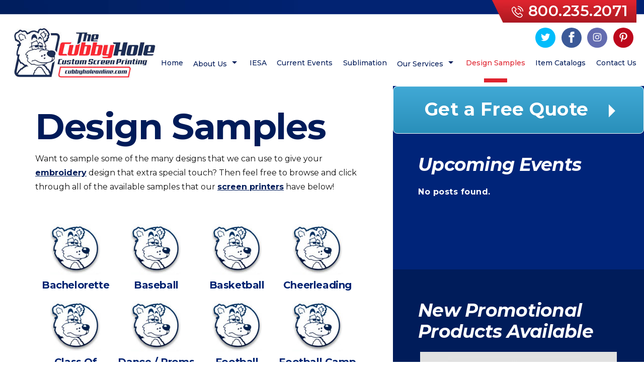

--- FILE ---
content_type: text/html; charset=UTF-8
request_url: https://cubbyholeonline.com/design-samples/
body_size: 23949
content:
<!doctype html>
<html lang="en-US" prefix="og: https://ogp.me/ns#">
<head>
	<meta charset="UTF-8" />
	<meta name="viewport" content="width=device-width, initial-scale=1" />
	<link rel="profile" href="https://gmpg.org/xfn/11" />
	
<!-- Search Engine Optimization by Rank Math - https://rankmath.com/ -->
<title>Design Samples in Carlinville, IL - The Cubby Hole</title>
<meta name="description" content="Not sure what you want your end result to look like? The Cubby Hole has a range of design samples to help get you started in Carlinville, IL here!"/>
<meta name="robots" content="follow, index, max-snippet:-1, max-video-preview:-1, max-image-preview:large"/>
<link rel="canonical" href="https://cubbyholeonline.com/design-samples/" />
<meta property="og:locale" content="en_US" />
<meta property="og:type" content="article" />
<meta property="og:title" content="Design Samples in Carlinville, IL - The Cubby Hole" />
<meta property="og:description" content="Not sure what you want your end result to look like? The Cubby Hole has a range of design samples to help get you started in Carlinville, IL here!" />
<meta property="og:url" content="https://cubbyholeonline.com/design-samples/" />
<meta property="og:site_name" content="Cubby Hole" />
<meta property="og:updated_time" content="2023-11-29T16:46:06+00:00" />
<meta property="article:published_time" content="2019-01-16T04:46:11+00:00" />
<meta property="article:modified_time" content="2023-11-29T16:46:06+00:00" />
<meta name="twitter:card" content="summary_large_image" />
<meta name="twitter:title" content="Design Samples in Carlinville, IL - The Cubby Hole" />
<meta name="twitter:description" content="Not sure what you want your end result to look like? The Cubby Hole has a range of design samples to help get you started in Carlinville, IL here!" />
<meta name="twitter:label1" content="Time to read" />
<meta name="twitter:data1" content="Less than a minute" />
<script type="application/ld+json" class="rank-math-schema">{"@context":"https://schema.org","@graph":[{"@type":"Place","@id":"https://cubbyholeonline.com/#place","geo":{"@type":"GeoCoordinates","latitude":"39.281334","longitude":"-89.915543"},"hasMap":"https://www.google.com/maps/search/?api=1&amp;query=39.281334,-89.915543","address":{"@type":"PostalAddress","streetAddress":"12472 IL-108","addressLocality":"Carlinville","addressRegion":"IL","postalCode":"62626","addressCountry":"United States"}},{"@type":["ClothingStore","Organization"],"@id":"https://cubbyholeonline.com/#organization","name":"Cubby Hole","url":"https://cubbyholeonline.com","address":{"@type":"PostalAddress","streetAddress":"12472 IL-108","addressLocality":"Carlinville","addressRegion":"IL","postalCode":"62626","addressCountry":"United States"},"logo":{"@type":"ImageObject","@id":"https://cubbyholeonline.com/#logo","url":"https://cubbyholeonline.com/wp-content/uploads/2019/01/logo.jpg","contentUrl":"https://cubbyholeonline.com/wp-content/uploads/2019/01/logo.jpg","caption":"Cubby Hole","inLanguage":"en-US","width":"402","height":"162"},"priceRange":"$","openingHours":["Monday,Tuesday,Wednesday,Thursday,Friday,Saturday,Sunday 07:00-16:00"],"location":{"@id":"https://cubbyholeonline.com/#place"},"image":{"@id":"https://cubbyholeonline.com/#logo"}},{"@type":"WebSite","@id":"https://cubbyholeonline.com/#website","url":"https://cubbyholeonline.com","name":"Cubby Hole","publisher":{"@id":"https://cubbyholeonline.com/#organization"},"inLanguage":"en-US"},{"@type":"WebPage","@id":"https://cubbyholeonline.com/design-samples/#webpage","url":"https://cubbyholeonline.com/design-samples/","name":"Design Samples in Carlinville, IL - The Cubby Hole","datePublished":"2019-01-16T04:46:11+00:00","dateModified":"2023-11-29T16:46:06+00:00","isPartOf":{"@id":"https://cubbyholeonline.com/#website"},"inLanguage":"en-US"},{"@type":"Person","@id":"https://cubbyholeonline.com/author/developer/","name":"developer","url":"https://cubbyholeonline.com/author/developer/","image":{"@type":"ImageObject","@id":"https://secure.gravatar.com/avatar/92f3c6ee21fa2f3ba51aaa8aaeb1317e69d308244bc574b538a4823266d2ec4f?s=96&amp;d=mm&amp;r=g","url":"https://secure.gravatar.com/avatar/92f3c6ee21fa2f3ba51aaa8aaeb1317e69d308244bc574b538a4823266d2ec4f?s=96&amp;d=mm&amp;r=g","caption":"developer","inLanguage":"en-US"},"worksFor":{"@id":"https://cubbyholeonline.com/#organization"}},{"@type":"Article","headline":"Design Samples in Carlinville, IL - The Cubby Hole","datePublished":"2019-01-16T04:46:11+00:00","dateModified":"2023-11-29T16:46:06+00:00","author":{"@id":"https://cubbyholeonline.com/author/developer/","name":"developer"},"publisher":{"@id":"https://cubbyholeonline.com/#organization"},"description":"Not sure what you want your end result to look like? The Cubby Hole has a range of design samples to help get you started in Carlinville, IL here!","name":"Design Samples in Carlinville, IL - The Cubby Hole","@id":"https://cubbyholeonline.com/design-samples/#richSnippet","isPartOf":{"@id":"https://cubbyholeonline.com/design-samples/#webpage"},"inLanguage":"en-US","mainEntityOfPage":{"@id":"https://cubbyholeonline.com/design-samples/#webpage"}}]}</script>
<!-- /Rank Math WordPress SEO plugin -->

<link rel='dns-prefetch' href='//www.google.com' />
<link rel='dns-prefetch' href='//fonts.googleapis.com' />
<link rel="alternate" type="application/rss+xml" title="The Cubby Hole &raquo; Feed" href="https://cubbyholeonline.com/feed/" />
<link rel="alternate" title="oEmbed (JSON)" type="application/json+oembed" href="https://cubbyholeonline.com/wp-json/oembed/1.0/embed?url=https%3A%2F%2Fcubbyholeonline.com%2Fdesign-samples%2F" />
<link rel="alternate" title="oEmbed (XML)" type="text/xml+oembed" href="https://cubbyholeonline.com/wp-json/oembed/1.0/embed?url=https%3A%2F%2Fcubbyholeonline.com%2Fdesign-samples%2F&#038;format=xml" />
<style id='wp-img-auto-sizes-contain-inline-css' type='text/css'>
img:is([sizes=auto i],[sizes^="auto," i]){contain-intrinsic-size:3000px 1500px}
/*# sourceURL=wp-img-auto-sizes-contain-inline-css */
</style>
<style id='wp-emoji-styles-inline-css' type='text/css'>

	img.wp-smiley, img.emoji {
		display: inline !important;
		border: none !important;
		box-shadow: none !important;
		height: 1em !important;
		width: 1em !important;
		margin: 0 0.07em !important;
		vertical-align: -0.1em !important;
		background: none !important;
		padding: 0 !important;
	}
/*# sourceURL=wp-emoji-styles-inline-css */
</style>
<style id='wp-block-library-inline-css' type='text/css'>
:root{--wp-block-synced-color:#7a00df;--wp-block-synced-color--rgb:122,0,223;--wp-bound-block-color:var(--wp-block-synced-color);--wp-editor-canvas-background:#ddd;--wp-admin-theme-color:#007cba;--wp-admin-theme-color--rgb:0,124,186;--wp-admin-theme-color-darker-10:#006ba1;--wp-admin-theme-color-darker-10--rgb:0,107,160.5;--wp-admin-theme-color-darker-20:#005a87;--wp-admin-theme-color-darker-20--rgb:0,90,135;--wp-admin-border-width-focus:2px}@media (min-resolution:192dpi){:root{--wp-admin-border-width-focus:1.5px}}.wp-element-button{cursor:pointer}:root .has-very-light-gray-background-color{background-color:#eee}:root .has-very-dark-gray-background-color{background-color:#313131}:root .has-very-light-gray-color{color:#eee}:root .has-very-dark-gray-color{color:#313131}:root .has-vivid-green-cyan-to-vivid-cyan-blue-gradient-background{background:linear-gradient(135deg,#00d084,#0693e3)}:root .has-purple-crush-gradient-background{background:linear-gradient(135deg,#34e2e4,#4721fb 50%,#ab1dfe)}:root .has-hazy-dawn-gradient-background{background:linear-gradient(135deg,#faaca8,#dad0ec)}:root .has-subdued-olive-gradient-background{background:linear-gradient(135deg,#fafae1,#67a671)}:root .has-atomic-cream-gradient-background{background:linear-gradient(135deg,#fdd79a,#004a59)}:root .has-nightshade-gradient-background{background:linear-gradient(135deg,#330968,#31cdcf)}:root .has-midnight-gradient-background{background:linear-gradient(135deg,#020381,#2874fc)}:root{--wp--preset--font-size--normal:16px;--wp--preset--font-size--huge:42px}.has-regular-font-size{font-size:1em}.has-larger-font-size{font-size:2.625em}.has-normal-font-size{font-size:var(--wp--preset--font-size--normal)}.has-huge-font-size{font-size:var(--wp--preset--font-size--huge)}.has-text-align-center{text-align:center}.has-text-align-left{text-align:left}.has-text-align-right{text-align:right}.has-fit-text{white-space:nowrap!important}#end-resizable-editor-section{display:none}.aligncenter{clear:both}.items-justified-left{justify-content:flex-start}.items-justified-center{justify-content:center}.items-justified-right{justify-content:flex-end}.items-justified-space-between{justify-content:space-between}.screen-reader-text{border:0;clip-path:inset(50%);height:1px;margin:-1px;overflow:hidden;padding:0;position:absolute;width:1px;word-wrap:normal!important}.screen-reader-text:focus{background-color:#ddd;clip-path:none;color:#444;display:block;font-size:1em;height:auto;left:5px;line-height:normal;padding:15px 23px 14px;text-decoration:none;top:5px;width:auto;z-index:100000}html :where(.has-border-color){border-style:solid}html :where([style*=border-top-color]){border-top-style:solid}html :where([style*=border-right-color]){border-right-style:solid}html :where([style*=border-bottom-color]){border-bottom-style:solid}html :where([style*=border-left-color]){border-left-style:solid}html :where([style*=border-width]){border-style:solid}html :where([style*=border-top-width]){border-top-style:solid}html :where([style*=border-right-width]){border-right-style:solid}html :where([style*=border-bottom-width]){border-bottom-style:solid}html :where([style*=border-left-width]){border-left-style:solid}html :where(img[class*=wp-image-]){height:auto;max-width:100%}:where(figure){margin:0 0 1em}html :where(.is-position-sticky){--wp-admin--admin-bar--position-offset:var(--wp-admin--admin-bar--height,0px)}@media screen and (max-width:600px){html :where(.is-position-sticky){--wp-admin--admin-bar--position-offset:0px}}

/*# sourceURL=wp-block-library-inline-css */
</style><style id='wp-block-paragraph-inline-css' type='text/css'>
.is-small-text{font-size:.875em}.is-regular-text{font-size:1em}.is-large-text{font-size:2.25em}.is-larger-text{font-size:3em}.has-drop-cap:not(:focus):first-letter{float:left;font-size:8.4em;font-style:normal;font-weight:100;line-height:.68;margin:.05em .1em 0 0;text-transform:uppercase}body.rtl .has-drop-cap:not(:focus):first-letter{float:none;margin-left:.1em}p.has-drop-cap.has-background{overflow:hidden}:root :where(p.has-background){padding:1.25em 2.375em}:where(p.has-text-color:not(.has-link-color)) a{color:inherit}p.has-text-align-left[style*="writing-mode:vertical-lr"],p.has-text-align-right[style*="writing-mode:vertical-rl"]{rotate:180deg}
/*# sourceURL=https://cubbyholeonline.com/wp-includes/blocks/paragraph/style.min.css */
</style>
<style id='wp-block-spacer-inline-css' type='text/css'>
.wp-block-spacer{clear:both}
/*# sourceURL=https://cubbyholeonline.com/wp-includes/blocks/spacer/style.min.css */
</style>
<link rel='stylesheet' id='wc-blocks-style-css' href='https://cubbyholeonline.com/wp-content/plugins/woocommerce/assets/client/blocks/wc-blocks.css?ver=wc-10.4.3' type='text/css' media='all' />
<style id='global-styles-inline-css' type='text/css'>
:root{--wp--preset--aspect-ratio--square: 1;--wp--preset--aspect-ratio--4-3: 4/3;--wp--preset--aspect-ratio--3-4: 3/4;--wp--preset--aspect-ratio--3-2: 3/2;--wp--preset--aspect-ratio--2-3: 2/3;--wp--preset--aspect-ratio--16-9: 16/9;--wp--preset--aspect-ratio--9-16: 9/16;--wp--preset--color--black: #000000;--wp--preset--color--cyan-bluish-gray: #abb8c3;--wp--preset--color--white: #FFF;--wp--preset--color--pale-pink: #f78da7;--wp--preset--color--vivid-red: #cf2e2e;--wp--preset--color--luminous-vivid-orange: #ff6900;--wp--preset--color--luminous-vivid-amber: #fcb900;--wp--preset--color--light-green-cyan: #7bdcb5;--wp--preset--color--vivid-green-cyan: #00d084;--wp--preset--color--pale-cyan-blue: #8ed1fc;--wp--preset--color--vivid-cyan-blue: #0693e3;--wp--preset--color--vivid-purple: #9b51e0;--wp--preset--color--primary: #001a57;--wp--preset--color--secondary: #002b8f;--wp--preset--color--dark-gray: #111;--wp--preset--color--light-gray: #767676;--wp--preset--gradient--vivid-cyan-blue-to-vivid-purple: linear-gradient(135deg,rgb(6,147,227) 0%,rgb(155,81,224) 100%);--wp--preset--gradient--light-green-cyan-to-vivid-green-cyan: linear-gradient(135deg,rgb(122,220,180) 0%,rgb(0,208,130) 100%);--wp--preset--gradient--luminous-vivid-amber-to-luminous-vivid-orange: linear-gradient(135deg,rgb(252,185,0) 0%,rgb(255,105,0) 100%);--wp--preset--gradient--luminous-vivid-orange-to-vivid-red: linear-gradient(135deg,rgb(255,105,0) 0%,rgb(207,46,46) 100%);--wp--preset--gradient--very-light-gray-to-cyan-bluish-gray: linear-gradient(135deg,rgb(238,238,238) 0%,rgb(169,184,195) 100%);--wp--preset--gradient--cool-to-warm-spectrum: linear-gradient(135deg,rgb(74,234,220) 0%,rgb(151,120,209) 20%,rgb(207,42,186) 40%,rgb(238,44,130) 60%,rgb(251,105,98) 80%,rgb(254,248,76) 100%);--wp--preset--gradient--blush-light-purple: linear-gradient(135deg,rgb(255,206,236) 0%,rgb(152,150,240) 100%);--wp--preset--gradient--blush-bordeaux: linear-gradient(135deg,rgb(254,205,165) 0%,rgb(254,45,45) 50%,rgb(107,0,62) 100%);--wp--preset--gradient--luminous-dusk: linear-gradient(135deg,rgb(255,203,112) 0%,rgb(199,81,192) 50%,rgb(65,88,208) 100%);--wp--preset--gradient--pale-ocean: linear-gradient(135deg,rgb(255,245,203) 0%,rgb(182,227,212) 50%,rgb(51,167,181) 100%);--wp--preset--gradient--electric-grass: linear-gradient(135deg,rgb(202,248,128) 0%,rgb(113,206,126) 100%);--wp--preset--gradient--midnight: linear-gradient(135deg,rgb(2,3,129) 0%,rgb(40,116,252) 100%);--wp--preset--font-size--small: 14px;--wp--preset--font-size--medium: 20px;--wp--preset--font-size--large: 36px;--wp--preset--font-size--x-large: 42px;--wp--preset--font-size--normal: 16px;--wp--preset--font-size--huge: 41px;--wp--preset--spacing--20: 0.44rem;--wp--preset--spacing--30: 0.67rem;--wp--preset--spacing--40: 1rem;--wp--preset--spacing--50: 1.5rem;--wp--preset--spacing--60: 2.25rem;--wp--preset--spacing--70: 3.38rem;--wp--preset--spacing--80: 5.06rem;--wp--preset--shadow--natural: 6px 6px 9px rgba(0, 0, 0, 0.2);--wp--preset--shadow--deep: 12px 12px 50px rgba(0, 0, 0, 0.4);--wp--preset--shadow--sharp: 6px 6px 0px rgba(0, 0, 0, 0.2);--wp--preset--shadow--outlined: 6px 6px 0px -3px rgb(255, 255, 255), 6px 6px rgb(0, 0, 0);--wp--preset--shadow--crisp: 6px 6px 0px rgb(0, 0, 0);}:where(.is-layout-flex){gap: 0.5em;}:where(.is-layout-grid){gap: 0.5em;}body .is-layout-flex{display: flex;}.is-layout-flex{flex-wrap: wrap;align-items: center;}.is-layout-flex > :is(*, div){margin: 0;}body .is-layout-grid{display: grid;}.is-layout-grid > :is(*, div){margin: 0;}:where(.wp-block-columns.is-layout-flex){gap: 2em;}:where(.wp-block-columns.is-layout-grid){gap: 2em;}:where(.wp-block-post-template.is-layout-flex){gap: 1.25em;}:where(.wp-block-post-template.is-layout-grid){gap: 1.25em;}.has-black-color{color: var(--wp--preset--color--black) !important;}.has-cyan-bluish-gray-color{color: var(--wp--preset--color--cyan-bluish-gray) !important;}.has-white-color{color: var(--wp--preset--color--white) !important;}.has-pale-pink-color{color: var(--wp--preset--color--pale-pink) !important;}.has-vivid-red-color{color: var(--wp--preset--color--vivid-red) !important;}.has-luminous-vivid-orange-color{color: var(--wp--preset--color--luminous-vivid-orange) !important;}.has-luminous-vivid-amber-color{color: var(--wp--preset--color--luminous-vivid-amber) !important;}.has-light-green-cyan-color{color: var(--wp--preset--color--light-green-cyan) !important;}.has-vivid-green-cyan-color{color: var(--wp--preset--color--vivid-green-cyan) !important;}.has-pale-cyan-blue-color{color: var(--wp--preset--color--pale-cyan-blue) !important;}.has-vivid-cyan-blue-color{color: var(--wp--preset--color--vivid-cyan-blue) !important;}.has-vivid-purple-color{color: var(--wp--preset--color--vivid-purple) !important;}.has-black-background-color{background-color: var(--wp--preset--color--black) !important;}.has-cyan-bluish-gray-background-color{background-color: var(--wp--preset--color--cyan-bluish-gray) !important;}.has-white-background-color{background-color: var(--wp--preset--color--white) !important;}.has-pale-pink-background-color{background-color: var(--wp--preset--color--pale-pink) !important;}.has-vivid-red-background-color{background-color: var(--wp--preset--color--vivid-red) !important;}.has-luminous-vivid-orange-background-color{background-color: var(--wp--preset--color--luminous-vivid-orange) !important;}.has-luminous-vivid-amber-background-color{background-color: var(--wp--preset--color--luminous-vivid-amber) !important;}.has-light-green-cyan-background-color{background-color: var(--wp--preset--color--light-green-cyan) !important;}.has-vivid-green-cyan-background-color{background-color: var(--wp--preset--color--vivid-green-cyan) !important;}.has-pale-cyan-blue-background-color{background-color: var(--wp--preset--color--pale-cyan-blue) !important;}.has-vivid-cyan-blue-background-color{background-color: var(--wp--preset--color--vivid-cyan-blue) !important;}.has-vivid-purple-background-color{background-color: var(--wp--preset--color--vivid-purple) !important;}.has-black-border-color{border-color: var(--wp--preset--color--black) !important;}.has-cyan-bluish-gray-border-color{border-color: var(--wp--preset--color--cyan-bluish-gray) !important;}.has-white-border-color{border-color: var(--wp--preset--color--white) !important;}.has-pale-pink-border-color{border-color: var(--wp--preset--color--pale-pink) !important;}.has-vivid-red-border-color{border-color: var(--wp--preset--color--vivid-red) !important;}.has-luminous-vivid-orange-border-color{border-color: var(--wp--preset--color--luminous-vivid-orange) !important;}.has-luminous-vivid-amber-border-color{border-color: var(--wp--preset--color--luminous-vivid-amber) !important;}.has-light-green-cyan-border-color{border-color: var(--wp--preset--color--light-green-cyan) !important;}.has-vivid-green-cyan-border-color{border-color: var(--wp--preset--color--vivid-green-cyan) !important;}.has-pale-cyan-blue-border-color{border-color: var(--wp--preset--color--pale-cyan-blue) !important;}.has-vivid-cyan-blue-border-color{border-color: var(--wp--preset--color--vivid-cyan-blue) !important;}.has-vivid-purple-border-color{border-color: var(--wp--preset--color--vivid-purple) !important;}.has-vivid-cyan-blue-to-vivid-purple-gradient-background{background: var(--wp--preset--gradient--vivid-cyan-blue-to-vivid-purple) !important;}.has-light-green-cyan-to-vivid-green-cyan-gradient-background{background: var(--wp--preset--gradient--light-green-cyan-to-vivid-green-cyan) !important;}.has-luminous-vivid-amber-to-luminous-vivid-orange-gradient-background{background: var(--wp--preset--gradient--luminous-vivid-amber-to-luminous-vivid-orange) !important;}.has-luminous-vivid-orange-to-vivid-red-gradient-background{background: var(--wp--preset--gradient--luminous-vivid-orange-to-vivid-red) !important;}.has-very-light-gray-to-cyan-bluish-gray-gradient-background{background: var(--wp--preset--gradient--very-light-gray-to-cyan-bluish-gray) !important;}.has-cool-to-warm-spectrum-gradient-background{background: var(--wp--preset--gradient--cool-to-warm-spectrum) !important;}.has-blush-light-purple-gradient-background{background: var(--wp--preset--gradient--blush-light-purple) !important;}.has-blush-bordeaux-gradient-background{background: var(--wp--preset--gradient--blush-bordeaux) !important;}.has-luminous-dusk-gradient-background{background: var(--wp--preset--gradient--luminous-dusk) !important;}.has-pale-ocean-gradient-background{background: var(--wp--preset--gradient--pale-ocean) !important;}.has-electric-grass-gradient-background{background: var(--wp--preset--gradient--electric-grass) !important;}.has-midnight-gradient-background{background: var(--wp--preset--gradient--midnight) !important;}.has-small-font-size{font-size: var(--wp--preset--font-size--small) !important;}.has-medium-font-size{font-size: var(--wp--preset--font-size--medium) !important;}.has-large-font-size{font-size: var(--wp--preset--font-size--large) !important;}.has-x-large-font-size{font-size: var(--wp--preset--font-size--x-large) !important;}
/*# sourceURL=global-styles-inline-css */
</style>

<style id='classic-theme-styles-inline-css' type='text/css'>
/*! This file is auto-generated */
.wp-block-button__link{color:#fff;background-color:#32373c;border-radius:9999px;box-shadow:none;text-decoration:none;padding:calc(.667em + 2px) calc(1.333em + 2px);font-size:1.125em}.wp-block-file__button{background:#32373c;color:#fff;text-decoration:none}
/*# sourceURL=/wp-includes/css/classic-themes.min.css */
</style>
<link rel='stylesheet' id='wp-components-css' href='https://cubbyholeonline.com/wp-includes/css/dist/components/style.min.css?ver=6.9' type='text/css' media='all' />
<link rel='stylesheet' id='wp-preferences-css' href='https://cubbyholeonline.com/wp-includes/css/dist/preferences/style.min.css?ver=6.9' type='text/css' media='all' />
<link rel='stylesheet' id='wp-block-editor-css' href='https://cubbyholeonline.com/wp-includes/css/dist/block-editor/style.min.css?ver=6.9' type='text/css' media='all' />
<link rel='stylesheet' id='popup-maker-block-library-style-css' href='https://cubbyholeonline.com/wp-content/plugins/popup-maker/dist/packages/block-library-style.css?ver=dbea705cfafe089d65f1' type='text/css' media='all' />
<link rel='stylesheet' id='sow-image-default-c67d20f9f743-css' href='https://cubbyholeonline.com/wp-content/uploads/siteorigin-widgets/sow-image-default-c67d20f9f743.css?ver=6.9' type='text/css' media='all' />
<link rel='stylesheet' id='woocommerce-layout-css' href='https://cubbyholeonline.com/wp-content/plugins/woocommerce/assets/css/woocommerce-layout.css?ver=10.4.3' type='text/css' media='all' />
<link rel='stylesheet' id='woocommerce-smallscreen-css' href='https://cubbyholeonline.com/wp-content/plugins/woocommerce/assets/css/woocommerce-smallscreen.css?ver=10.4.3' type='text/css' media='only screen and (max-width: 768px)' />
<link rel='stylesheet' id='woocommerce-general-css' href='https://cubbyholeonline.com/wp-content/plugins/woocommerce/assets/css/woocommerce.css?ver=10.4.3' type='text/css' media='all' />
<style id='woocommerce-inline-inline-css' type='text/css'>
.woocommerce form .form-row .required { visibility: visible; }
/*# sourceURL=woocommerce-inline-inline-css */
</style>
<link rel='stylesheet' id='hamburger.css-css' href='https://cubbyholeonline.com/wp-content/plugins/wp-responsive-menu/assets/css/wpr-hamburger.css?ver=3.2.1' type='text/css' media='all' />
<link rel='stylesheet' id='wprmenu.css-css' href='https://cubbyholeonline.com/wp-content/plugins/wp-responsive-menu/assets/css/wprmenu.css?ver=3.2.1' type='text/css' media='all' />
<style id='wprmenu.css-inline-css' type='text/css'>
@media only screen and ( max-width: 800px ) {html body div.wprm-wrapper {overflow: scroll;}html body div.wprm-overlay{ background: rgb(0,0,0) }#wprmenu_bar {background-image: url( https://cubbyholeonline.com/wp-content/uploads/2019/01/logo.jpg );background-size: contain ;background-repeat: no-repeat;}#wprmenu_bar {background-color: #ffffff;}html body div#mg-wprm-wrap .wpr_submit .icon.icon-search {color: #FFFFFF;}#wprmenu_bar .menu_title,#wprmenu_bar .wprmenu_icon_menu,#wprmenu_bar .menu_title a {color: #FFFFFF;}#wprmenu_bar .menu_title a {font-size: 20px;font-weight: normal;}#mg-wprm-wrap li.menu-item a {font-size: 15px;text-transform: uppercase;font-weight: normal;}#mg-wprm-wrap li.menu-item-has-children ul.sub-menu a {font-size: 15px;text-transform: uppercase;font-weight: normal;}#mg-wprm-wrap li.current-menu-item > a {background: #df242f;}#mg-wprm-wrap li.current-menu-item > a,#mg-wprm-wrap li.current-menu-item span.wprmenu_icon{color: #ffffff !important;}#mg-wprm-wrap {background-color: #ffffff;}.cbp-spmenu-push-toright,.cbp-spmenu-push-toright .mm-slideout {left: 80% ;}.cbp-spmenu-push-toleft {left: -80% ;}#mg-wprm-wrap.cbp-spmenu-right,#mg-wprm-wrap.cbp-spmenu-left,#mg-wprm-wrap.cbp-spmenu-right.custom,#mg-wprm-wrap.cbp-spmenu-left.custom,.cbp-spmenu-vertical {width: 80%;max-width: 400px;}#mg-wprm-wrap ul#wprmenu_menu_ul li.menu-item a,div#mg-wprm-wrap ul li span.wprmenu_icon {color: #001b59;}#mg-wprm-wrap ul#wprmenu_menu_ul li.menu-item:valid ~ a{color: #ffffff;}#mg-wprm-wrap ul#wprmenu_menu_ul li.menu-item a:hover {background: #df242f;color: #ffffff !important;}div#mg-wprm-wrap ul>li:hover>span.wprmenu_icon {color: #ffffff !important;}.wprmenu_bar .hamburger-inner,.wprmenu_bar .hamburger-inner::before,.wprmenu_bar .hamburger-inner::after {background: #df242f;}.wprmenu_bar .hamburger:hover .hamburger-inner,.wprmenu_bar .hamburger:hover .hamburger-inner::before,.wprmenu_bar .hamburger:hover .hamburger-inner::after {background: #FFFFFF;}#wprmenu_menu.left {width:80%;left: -80%;right: auto;}#wprmenu_menu.right {width:80%;right: -80%;left: auto;}.wprmenu_bar .hamburger {float: right;}.wprmenu_bar #custom_menu_icon.hamburger {top: 0px;right: 0px;float: right;background-color: #CCCCCC;}html body div#wprmenu_bar {height : 42px;}#mg-wprm-wrap.cbp-spmenu-left,#mg-wprm-wrap.cbp-spmenu-right,#mg-widgetmenu-wrap.cbp-spmenu-widget-left,#mg-widgetmenu-wrap.cbp-spmenu-widget-right {top: 42px !important;}.site-header{ display: none !important; }.wpr_custom_menu #custom_menu_icon {display: block;}html { padding-top: 42px !important; }#wprmenu_bar,#mg-wprm-wrap { display: block; }div#wpadminbar { position: fixed; }}
/*# sourceURL=wprmenu.css-inline-css */
</style>
<link rel='stylesheet' id='wpr_icons-css' href='https://cubbyholeonline.com/wp-content/plugins/wp-responsive-menu/inc/assets/icons/wpr-icons.css?ver=3.2.1' type='text/css' media='all' />
<link rel='stylesheet' id='scwd-google-fonts-css' href='//fonts.googleapis.com/css?family=Montserrat%3A400%2C500%2C600%2C700%2C700i%2C800%2C900%7COpen+Sans%3A400&#038;ver=6.9' type='text/css' media='all' />
<link rel='stylesheet' id='scwd-slick-css-css' href='https://cubbyholeonline.com/wp-content/themes/wp5default/assets/css/slick.css?ver=6.9' type='text/css' media='all' />
<link rel='stylesheet' id='scwd-slick-theme-css-css' href='https://cubbyholeonline.com/wp-content/themes/wp5default/assets/css/slick-theme.css?ver=6.9' type='text/css' media='all' />
<link rel='stylesheet' id='wp5default-style-css' href='https://cubbyholeonline.com/wp-content/themes/wp5default/style.css?ver=1.0' type='text/css' media='all' />
<link rel='stylesheet' id='dashicons-css' href='https://cubbyholeonline.com/wp-includes/css/dashicons.min.css?ver=6.9' type='text/css' media='all' />
<link rel='stylesheet' id='nf-display-css' href='https://cubbyholeonline.com/wp-content/plugins/ninja-forms/assets/css/display-structure.css?ver=6.9' type='text/css' media='all' />
<link rel='stylesheet' id='popup-maker-site-css' href='//cubbyholeonline.com/wp-content/uploads/pum/pum-site-styles.css?generated=1755187913&#038;ver=1.21.5' type='text/css' media='all' />
<script type="text/javascript" src="https://cubbyholeonline.com/wp-includes/js/jquery/jquery.min.js?ver=3.7.1" id="jquery-core-js"></script>
<script type="text/javascript" src="https://cubbyholeonline.com/wp-includes/js/jquery/jquery-migrate.min.js?ver=3.4.1" id="jquery-migrate-js"></script>
<script type="text/javascript" src="https://cubbyholeonline.com/wp-content/plugins/woocommerce/assets/js/jquery-blockui/jquery.blockUI.min.js?ver=2.7.0-wc.10.4.3" id="wc-jquery-blockui-js" defer="defer" data-wp-strategy="defer"></script>
<script type="text/javascript" id="wc-add-to-cart-js-extra">
/* <![CDATA[ */
var wc_add_to_cart_params = {"ajax_url":"/wp-admin/admin-ajax.php","wc_ajax_url":"/?wc-ajax=%%endpoint%%","i18n_view_cart":"View cart","cart_url":"https://cubbyholeonline.com/cart/","is_cart":"","cart_redirect_after_add":"no"};
//# sourceURL=wc-add-to-cart-js-extra
/* ]]> */
</script>
<script type="text/javascript" src="https://cubbyholeonline.com/wp-content/plugins/woocommerce/assets/js/frontend/add-to-cart.min.js?ver=10.4.3" id="wc-add-to-cart-js" defer="defer" data-wp-strategy="defer"></script>
<script type="text/javascript" src="https://cubbyholeonline.com/wp-content/plugins/woocommerce/assets/js/js-cookie/js.cookie.min.js?ver=2.1.4-wc.10.4.3" id="wc-js-cookie-js" defer="defer" data-wp-strategy="defer"></script>
<script type="text/javascript" id="woocommerce-js-extra">
/* <![CDATA[ */
var woocommerce_params = {"ajax_url":"/wp-admin/admin-ajax.php","wc_ajax_url":"/?wc-ajax=%%endpoint%%","i18n_password_show":"Show password","i18n_password_hide":"Hide password"};
//# sourceURL=woocommerce-js-extra
/* ]]> */
</script>
<script type="text/javascript" src="https://cubbyholeonline.com/wp-content/plugins/woocommerce/assets/js/frontend/woocommerce.min.js?ver=10.4.3" id="woocommerce-js" defer="defer" data-wp-strategy="defer"></script>
<script type="text/javascript" src="https://cubbyholeonline.com/wp-content/plugins/wp-responsive-menu/assets/js/modernizr.custom.js?ver=3.2.1" id="modernizr-js"></script>
<script type="text/javascript" src="https://cubbyholeonline.com/wp-content/plugins/wp-responsive-menu/assets/js/touchSwipe.js?ver=3.2.1" id="touchSwipe-js"></script>
<script type="text/javascript" id="wprmenu.js-js-extra">
/* <![CDATA[ */
var wprmenu = {"zooming":"no","from_width":"800","push_width":"400","menu_width":"80","parent_click":"","swipe":"yes","enable_overlay":"1","wprmenuDemoId":""};
//# sourceURL=wprmenu.js-js-extra
/* ]]> */
</script>
<script type="text/javascript" src="https://cubbyholeonline.com/wp-content/plugins/wp-responsive-menu/assets/js/wprmenu.js?ver=3.2.1" id="wprmenu.js-js"></script>
<script type="text/javascript" src="https://cubbyholeonline.com/wp-includes/js/underscore.min.js?ver=1.13.7" id="underscore-js"></script>
<script type="text/javascript" src="https://cubbyholeonline.com/wp-includes/js/backbone.min.js?ver=1.6.0" id="backbone-js"></script>
<script type="text/javascript" src="https://cubbyholeonline.com/wp-content/plugins/ninja-forms/assets/js/min/front-end-deps.js?ver=3.14.0" id="nf-front-end-deps-js"></script>
<script type="text/javascript" id="nf-front-end-js-extra">
/* <![CDATA[ */
var nfi18n = {"ninjaForms":"Ninja Forms","changeEmailErrorMsg":"Please enter a valid email address!","changeDateErrorMsg":"Please enter a valid date!","confirmFieldErrorMsg":"These fields must match!","fieldNumberNumMinError":"Number Min Error","fieldNumberNumMaxError":"Number Max Error","fieldNumberIncrementBy":"Please increment by ","fieldTextareaRTEInsertLink":"Insert Link","fieldTextareaRTEInsertMedia":"Insert Media","fieldTextareaRTESelectAFile":"Select a file","formErrorsCorrectErrors":"Please correct errors before submitting this form.","formHoneypot":"If you are a human seeing this field, please leave it empty.","validateRequiredField":"This is a required field.","honeypotHoneypotError":"Honeypot Error","fileUploadOldCodeFileUploadInProgress":"File Upload in Progress.","fileUploadOldCodeFileUpload":"FILE UPLOAD","currencySymbol":"$","fieldsMarkedRequired":"Fields marked with an \u003Cspan class=\"ninja-forms-req-symbol\"\u003E*\u003C/span\u003E are required","thousands_sep":",","decimal_point":".","siteLocale":"en_US","dateFormat":"m/d/Y","startOfWeek":"0","of":"of","previousMonth":"Previous Month","nextMonth":"Next Month","months":["January","February","March","April","May","June","July","August","September","October","November","December"],"monthsShort":["Jan","Feb","Mar","Apr","May","Jun","Jul","Aug","Sep","Oct","Nov","Dec"],"weekdays":["Sunday","Monday","Tuesday","Wednesday","Thursday","Friday","Saturday"],"weekdaysShort":["Sun","Mon","Tue","Wed","Thu","Fri","Sat"],"weekdaysMin":["Su","Mo","Tu","We","Th","Fr","Sa"],"recaptchaConsentMissing":"reCaptcha validation couldn't load.","recaptchaMissingCookie":"reCaptcha v3 validation couldn't load the cookie needed to submit the form.","recaptchaConsentEvent":"Accept reCaptcha cookies before sending the form."};
var nfFrontEnd = {"adminAjax":"https://cubbyholeonline.com/wp-admin/admin-ajax.php","ajaxNonce":"a4c32c04e2","requireBaseUrl":"https://cubbyholeonline.com/wp-content/plugins/ninja-forms/assets/js/","use_merge_tags":{"user":{"address":"address","textbox":"textbox","button":"button","checkbox":"checkbox","city":"city","confirm":"confirm","date":"date","email":"email","firstname":"firstname","html":"html","hcaptcha":"hcaptcha","hidden":"hidden","lastname":"lastname","listcheckbox":"listcheckbox","listcountry":"listcountry","listimage":"listimage","listmultiselect":"listmultiselect","listradio":"listradio","listselect":"listselect","liststate":"liststate","note":"note","number":"number","password":"password","passwordconfirm":"passwordconfirm","product":"product","quantity":"quantity","recaptcha":"recaptcha","recaptcha_v3":"recaptcha_v3","repeater":"repeater","shipping":"shipping","signature":"signature","spam":"spam","starrating":"starrating","submit":"submit","terms":"terms","textarea":"textarea","total":"total","turnstile":"turnstile","unknown":"unknown","zip":"zip","hr":"hr"},"post":{"address":"address","textbox":"textbox","button":"button","checkbox":"checkbox","city":"city","confirm":"confirm","date":"date","email":"email","firstname":"firstname","html":"html","hcaptcha":"hcaptcha","hidden":"hidden","lastname":"lastname","listcheckbox":"listcheckbox","listcountry":"listcountry","listimage":"listimage","listmultiselect":"listmultiselect","listradio":"listradio","listselect":"listselect","liststate":"liststate","note":"note","number":"number","password":"password","passwordconfirm":"passwordconfirm","product":"product","quantity":"quantity","recaptcha":"recaptcha","recaptcha_v3":"recaptcha_v3","repeater":"repeater","shipping":"shipping","signature":"signature","spam":"spam","starrating":"starrating","submit":"submit","terms":"terms","textarea":"textarea","total":"total","turnstile":"turnstile","unknown":"unknown","zip":"zip","hr":"hr"},"system":{"address":"address","textbox":"textbox","button":"button","checkbox":"checkbox","city":"city","confirm":"confirm","date":"date","email":"email","firstname":"firstname","html":"html","hcaptcha":"hcaptcha","hidden":"hidden","lastname":"lastname","listcheckbox":"listcheckbox","listcountry":"listcountry","listimage":"listimage","listmultiselect":"listmultiselect","listradio":"listradio","listselect":"listselect","liststate":"liststate","note":"note","number":"number","password":"password","passwordconfirm":"passwordconfirm","product":"product","quantity":"quantity","recaptcha":"recaptcha","recaptcha_v3":"recaptcha_v3","repeater":"repeater","shipping":"shipping","signature":"signature","spam":"spam","starrating":"starrating","submit":"submit","terms":"terms","textarea":"textarea","total":"total","turnstile":"turnstile","unknown":"unknown","zip":"zip","hr":"hr"},"fields":{"address":"address","textbox":"textbox","button":"button","checkbox":"checkbox","city":"city","confirm":"confirm","date":"date","email":"email","firstname":"firstname","html":"html","hcaptcha":"hcaptcha","hidden":"hidden","lastname":"lastname","listcheckbox":"listcheckbox","listcountry":"listcountry","listimage":"listimage","listmultiselect":"listmultiselect","listradio":"listradio","listselect":"listselect","liststate":"liststate","note":"note","number":"number","password":"password","passwordconfirm":"passwordconfirm","product":"product","quantity":"quantity","recaptcha":"recaptcha","recaptcha_v3":"recaptcha_v3","repeater":"repeater","shipping":"shipping","signature":"signature","spam":"spam","starrating":"starrating","submit":"submit","terms":"terms","textarea":"textarea","total":"total","turnstile":"turnstile","unknown":"unknown","zip":"zip","hr":"hr"},"calculations":{"html":"html","hidden":"hidden","note":"note","unknown":"unknown"}},"opinionated_styles":"","filter_esc_status":"false","nf_consent_status_response":[]};
var nfInlineVars = [];
//# sourceURL=nf-front-end-js-extra
/* ]]> */
</script>
<script type="text/javascript" src="https://cubbyholeonline.com/wp-content/plugins/ninja-forms/assets/js/min/front-end.js?ver=3.14.0" id="nf-front-end-js"></script>
<link rel="https://api.w.org/" href="https://cubbyholeonline.com/wp-json/" /><link rel="alternate" title="JSON" type="application/json" href="https://cubbyholeonline.com/wp-json/wp/v2/pages/17" /><link rel="EditURI" type="application/rsd+xml" title="RSD" href="https://cubbyholeonline.com/xmlrpc.php?rsd" />
<meta name="generator" content="WordPress 6.9" />
<link rel='shortlink' href='https://cubbyholeonline.com/?p=17' />
<!-- HFCM by 99 Robots - Snippet # 1: Google Analytics -->
<!-- Global site tag (gtag.js) - Google Analytics -->
<script async src="https://www.googletagmanager.com/gtag/js?id=UA-146802961-1"></script>
<script>
  window.dataLayer = window.dataLayer || [];
  function gtag(){dataLayer.push(arguments);}
  gtag('js', new Date());

  gtag('config', 'UA-146802961-1');
</script>

<!-- /end HFCM by 99 Robots -->
<!-- HFCM by 99 Robots - Snippet # 2: Google index tag -->
<!-- Google Analytics -->
<script>
(function(i,s,o,g,r,a,m){i['GoogleAnalyticsObject']=r;i[r]=i[r]||function(){
(i[r].q=i[r].q||[]).push(arguments)},i[r].l=1*new Date();a=s.createElement(o),
m=s.getElementsByTagName(o)[0];a.async=1;a.src=g;m.parentNode.insertBefore(a,m)
})(window,document,'script','https://www.google-analytics.com/analytics.js','ga');

ga('create', 'UA-XXXXX-Y', 'auto');
ga('send', 'pageview');
</script>
<!-- End Google Analytics -->

<!-- /end HFCM by 99 Robots -->
<!-- HFCM by 99 Robots - Snippet # 3: Google analytics 2 -->
<!-- Global site tag (gtag.js) - Google Analytics -->
<script async src="https://www.googletagmanager.com/gtag/js?id=UA-24892774-1"></script>
<script>
  window.dataLayer = window.dataLayer || [];
  function gtag(){dataLayer.push(arguments);}
  gtag('js', new Date());

  gtag('config', 'UA-24892774-1');
</script>

<!-- /end HFCM by 99 Robots -->
<meta name="geo.region" content="US-IL" />
<meta name="geo.placename" content="Carlinville" />
<meta name="geo.position" content="39.281334;-89.915543" />
<meta name="ICBM" content="39.281334, -89.915543" />

<!-- Google tag (gtag.js) -->
<script async src="https://www.googletagmanager.com/gtag/js?id=G-18MBKY4LTR"></script>
<script>
  window.dataLayer = window.dataLayer || [];
  function gtag(){dataLayer.push(arguments);}
  gtag('js', new Date());

  gtag('config', 'G-18MBKY4LTR');
</script>
	<noscript><style>.woocommerce-product-gallery{ opacity: 1 !important; }</style></noscript>
	<link rel="icon" href="https://cubbyholeonline.com/wp-content/uploads/2019/01/favicon-100x100.jpg" sizes="32x32" />
<link rel="icon" href="https://cubbyholeonline.com/wp-content/uploads/2019/01/favicon.jpg" sizes="192x192" />
<link rel="apple-touch-icon" href="https://cubbyholeonline.com/wp-content/uploads/2019/01/favicon.jpg" />
<meta name="msapplication-TileImage" content="https://cubbyholeonline.com/wp-content/uploads/2019/01/favicon.jpg" />
		<style type="text/css" id="wp-custom-css">
			@media screen and (max-width: 768px){.widget_metaslider_widget{display:none!important;}}


.bottom h3 {
    font-size: 22px;
    color: #df242e;
    letter-spacing: 2px;
    line-height: 34px;
    font-weight: 700;
    text-align: center;
    margin: 0 auto;
}

.page-id-25 #page-bottom h2 { 
	font-size: 18px;
	 color: #df242e;
	letter-spacing: 1px;
}

.page-id-25 .bottom p {
    text-align: inherit;
}		</style>
		<link rel='stylesheet' id='siteorigin-panels-front-css' href='https://cubbyholeonline.com/wp-content/plugins/siteorigin-panels/css/front-flex.min.css?ver=2.33.5' type='text/css' media='all' />
<link rel='stylesheet' id='sow-button-atom-f54c0409268f-css' href='https://cubbyholeonline.com/wp-content/uploads/siteorigin-widgets/sow-button-atom-f54c0409268f.css?ver=6.9' type='text/css' media='all' />
<link rel='stylesheet' id='sow-button-base-css' href='https://cubbyholeonline.com/wp-content/plugins/so-widgets-bundle/widgets/button/css/style.css?ver=1.70.4' type='text/css' media='all' />
</head>

<body class="wp-singular page-template page-template-page-template page-template-page-withsidebar page-template-page-templatepage-withsidebar-php page page-id-17 page-parent wp-custom-logo wp-embed-responsive wp-theme-wp5default inner theme-wp5default woocommerce-no-js metaslider-plugin singular image-filters-enabled">
<div id="page" class="site">
	<a class="skip-link screen-reader-text" href="#content">Skip to content</a>

	<header id="masthead" class="site-header">
		<div class="hd-top">
			<div class="container">
				<p class="phone"><a href="tel:(800) 235-2071">800.235.2071</a></p>			</div>
		</div>
		<div class="site-branding-container container">
			<div class="site-branding">

			<div class="site-logo"><a href="https://cubbyholeonline.com/" class="custom-logo-link" rel="home"><img width="402" height="162" src="https://cubbyholeonline.com/wp-content/uploads/2019/01/logo.jpg" class="custom-logo" alt="The Cubby Hole logo" decoding="async" fetchpriority="high" srcset="https://cubbyholeonline.com/wp-content/uploads/2019/01/logo.jpg 402w, https://cubbyholeonline.com/wp-content/uploads/2019/01/logo-300x121.jpg 300w" sizes="(max-width: 402px) 100vw, 402px" /></a></div>
			
		<div class="hd-right">
			<nav class="social-navigation" aria-label="Social Links Menu">
		<div class="menu-social-menu-container"><ul id="menu-social-menu" class="social-links-menu"><li id="menu-item-36" class="twitter menu-item menu-item-type-custom menu-item-object-custom menu-item-36"><a target="_blank" href="https://twitter.com/TCHbear"><span class="screen-reader-text">twitter</span><svg class="svg-icon" width="26" height="26" aria-hidden="true" role="img" focusable="false" viewBox="0 0 24 24" version="1.1" xmlns="http://www.w3.org/2000/svg" xmlns:xlink="http://www.w3.org/1999/xlink"><path d="M22.23,5.924c-0.736,0.326-1.527,0.547-2.357,0.646c0.847-0.508,1.498-1.312,1.804-2.27 c-0.793,0.47-1.671,0.812-2.606,0.996C18.324,4.498,17.257,4,16.077,4c-2.266,0-4.103,1.837-4.103,4.103 c0,0.322,0.036,0.635,0.106,0.935C8.67,8.867,5.647,7.234,3.623,4.751C3.27,5.357,3.067,6.062,3.067,6.814 c0,1.424,0.724,2.679,1.825,3.415c-0.673-0.021-1.305-0.206-1.859-0.513c0,0.017,0,0.034,0,0.052c0,1.988,1.414,3.647,3.292,4.023 c-0.344,0.094-0.707,0.144-1.081,0.144c-0.264,0-0.521-0.026-0.772-0.074c0.522,1.63,2.038,2.816,3.833,2.85 c-1.404,1.1-3.174,1.756-5.096,1.756c-0.331,0-0.658-0.019-0.979-0.057c1.816,1.164,3.973,1.843,6.29,1.843 c7.547,0,11.675-6.252,11.675-11.675c0-0.178-0.004-0.355-0.012-0.531C20.985,7.47,21.68,6.747,22.23,5.924z"></path></svg></a></li>
<li id="menu-item-35" class="facebook menu-item menu-item-type-custom menu-item-object-custom menu-item-35"><a target="_blank" href="https://www.facebook.com/The-Cubby-Hole-172303479802/"><span class="screen-reader-text">facebook</span><svg class="svg-icon" width="26" height="26" aria-hidden="true" role="img" focusable="false" viewBox="0 0 24 24" version="1.1" xmlns="http://www.w3.org/2000/svg" xmlns:xlink="http://www.w3.org/1999/xlink"><path d="M9 8h-3v4h3v12h5v-12h3.642l.358-4h-4v-1.667c0-.955.192-1.333 1.115-1.333h2.885v-5h-3.808c-3.596 0-5.192 1.583-5.192 4.615v3.385z"></path></svg></a></li>
<li id="menu-item-37" class="instagram menu-item menu-item-type-custom menu-item-object-custom menu-item-37"><a target="_blank" href="https://www.instagram.com/the_cubby_hole/"><span class="screen-reader-text">instagram</span><svg class="svg-icon" width="26" height="26" aria-hidden="true" role="img" focusable="false" viewBox="0 0 24 24" version="1.1" xmlns="http://www.w3.org/2000/svg" xmlns:xlink="http://www.w3.org/1999/xlink"><path d="M12,4.622c2.403,0,2.688,0.009,3.637,0.052c0.877,0.04,1.354,0.187,1.671,0.31c0.42,0.163,0.72,0.358,1.035,0.673 c0.315,0.315,0.51,0.615,0.673,1.035c0.123,0.317,0.27,0.794,0.31,1.671c0.043,0.949,0.052,1.234,0.052,3.637 s-0.009,2.688-0.052,3.637c-0.04,0.877-0.187,1.354-0.31,1.671c-0.163,0.42-0.358,0.72-0.673,1.035 c-0.315,0.315-0.615,0.51-1.035,0.673c-0.317,0.123-0.794,0.27-1.671,0.31c-0.949,0.043-1.233,0.052-3.637,0.052 s-2.688-0.009-3.637-0.052c-0.877-0.04-1.354-0.187-1.671-0.31c-0.42-0.163-0.72-0.358-1.035-0.673 c-0.315-0.315-0.51-0.615-0.673-1.035c-0.123-0.317-0.27-0.794-0.31-1.671C4.631,14.688,4.622,14.403,4.622,12 s0.009-2.688,0.052-3.637c0.04-0.877,0.187-1.354,0.31-1.671c0.163-0.42,0.358-0.72,0.673-1.035 c0.315-0.315,0.615-0.51,1.035-0.673c0.317-0.123,0.794-0.27,1.671-0.31C9.312,4.631,9.597,4.622,12,4.622 M12,3 C9.556,3,9.249,3.01,8.289,3.054C7.331,3.098,6.677,3.25,6.105,3.472C5.513,3.702,5.011,4.01,4.511,4.511 c-0.5,0.5-0.808,1.002-1.038,1.594C3.25,6.677,3.098,7.331,3.054,8.289C3.01,9.249,3,9.556,3,12c0,2.444,0.01,2.751,0.054,3.711 c0.044,0.958,0.196,1.612,0.418,2.185c0.23,0.592,0.538,1.094,1.038,1.594c0.5,0.5,1.002,0.808,1.594,1.038 c0.572,0.222,1.227,0.375,2.185,0.418C9.249,20.99,9.556,21,12,21s2.751-0.01,3.711-0.054c0.958-0.044,1.612-0.196,2.185-0.418 c0.592-0.23,1.094-0.538,1.594-1.038c0.5-0.5,0.808-1.002,1.038-1.594c0.222-0.572,0.375-1.227,0.418-2.185 C20.99,14.751,21,14.444,21,12s-0.01-2.751-0.054-3.711c-0.044-0.958-0.196-1.612-0.418-2.185c-0.23-0.592-0.538-1.094-1.038-1.594 c-0.5-0.5-1.002-0.808-1.594-1.038c-0.572-0.222-1.227-0.375-2.185-0.418C14.751,3.01,14.444,3,12,3L12,3z M12,7.378 c-2.552,0-4.622,2.069-4.622,4.622S9.448,16.622,12,16.622s4.622-2.069,4.622-4.622S14.552,7.378,12,7.378z M12,15 c-1.657,0-3-1.343-3-3s1.343-3,3-3s3,1.343,3,3S13.657,15,12,15z M16.804,6.116c-0.596,0-1.08,0.484-1.08,1.08 s0.484,1.08,1.08,1.08c0.596,0,1.08-0.484,1.08-1.08S17.401,6.116,16.804,6.116z"></path></svg></a></li>
<li id="menu-item-38" class="pinterest menu-item menu-item-type-custom menu-item-object-custom menu-item-38"><a target="_blank" href="https://www.pinterest.com/t_cubby/"><span class="screen-reader-text">pinterest</span><svg class="svg-icon" width="26" height="26" aria-hidden="true" role="img" focusable="false" viewBox="0 0 24 24" version="1.1" xmlns="http://www.w3.org/2000/svg" xmlns:xlink="http://www.w3.org/1999/xlink"><path d="M12.289,2C6.617,2,3.606,5.648,3.606,9.622c0,1.846,1.025,4.146,2.666,4.878c0.25,0.111,0.381,0.063,0.439-0.169 c0.044-0.175,0.267-1.029,0.365-1.428c0.032-0.128,0.017-0.237-0.091-0.362C6.445,11.911,6.01,10.75,6.01,9.668 c0-2.777,2.194-5.464,5.933-5.464c3.23,0,5.49,2.108,5.49,5.122c0,3.407-1.794,5.768-4.13,5.768c-1.291,0-2.257-1.021-1.948-2.277 c0.372-1.495,1.089-3.112,1.089-4.191c0-0.967-0.542-1.775-1.663-1.775c-1.319,0-2.379,1.309-2.379,3.059 c0,1.115,0.394,1.869,0.394,1.869s-1.302,5.279-1.54,6.261c-0.405,1.666,0.053,4.368,0.094,4.604 c0.021,0.126,0.167,0.169,0.25,0.063c0.129-0.165,1.699-2.419,2.142-4.051c0.158-0.59,0.817-2.995,0.817-2.995 c0.43,0.784,1.681,1.446,3.013,1.446c3.963,0,6.822-3.494,6.822-7.833C20.394,5.112,16.849,2,12.289,2"></path></svg></a></li>
</ul></div>	</nav><!-- .social-navigation -->
		
					<nav id="site-navigation" class="main-navigation" aria-label="Top Menu">
				<div class="menu-main-menu-container"><ul id="menu-main-menu" class="main-menu" tabindex="0"><li id="menu-item-27" class="menu-item menu-item-type-post_type menu-item-object-page menu-item-home menu-item-27"><a href="https://cubbyholeonline.com/">Home</a></li>
<li id="menu-item-28" class="menu-item menu-item-type-post_type menu-item-object-page menu-item-has-children menu-item-28"><a href="https://cubbyholeonline.com/about-us/" aria-haspopup="true" aria-expanded="false">About Us</a><span class="submenu-expand" tabindex="-1"><svg class="svg-icon" width="24" height="24" aria-hidden="true" role="img" focusable="false" xmlns="http://www.w3.org/2000/svg" width="24" height="24" viewBox="0 0 24 24"><path fill="#001A59" d="m 20,10 -5,5 -5,-5 z"></path></svg></span>
<ul class="sub-menu">
	<li id="menu-item--1" class="mobile-parent-nav-menu-item menu-item--1"><span class="menu-item-link-return" tabindex="-1"><svg class="svg-icon" width="24" height="24" aria-hidden="true" role="img" focusable="false" viewBox="0 0 24 24" version="1.1" xmlns="http://www.w3.org/2000/svg" xmlns:xlink="http://www.w3.org/1999/xlink"><path d="M15.41 7.41L14 6l-6 6 6 6 1.41-1.41L10.83 12z"></path><path d="M0 0h24v24H0z" fill="none"></path></svg>About Us</span></li>
	<li id="menu-item-70" class="menu-item menu-item-type-post_type menu-item-object-page menu-item-70"><a href="https://cubbyholeonline.com/hours-location/">Hours &#038; Location</a></li>
	<li id="menu-item-71" class="menu-item menu-item-type-post_type menu-item-object-page menu-item-71"><a href="https://cubbyholeonline.com/map-directions/">Map &#038; Directions</a></li>
	<li id="menu-item-3382" class="menu-item menu-item-type-post_type menu-item-object-page menu-item-3382"><a href="https://cubbyholeonline.com/custom-apparel-in-springfield-il/">Springfield, IL</a></li>
</ul>
</li>
<li id="menu-item-32" class="menu-item menu-item-type-post_type menu-item-object-page menu-item-32"><a href="https://cubbyholeonline.com/iesa/">IESA</a></li>
<li id="menu-item-3247" class="menu-item menu-item-type-post_type menu-item-object-page menu-item-3247"><a href="https://cubbyholeonline.com/onlinestore">Current Events</a></li>
<li id="menu-item-1132" class="menu-item menu-item-type-post_type menu-item-object-page menu-item-1132"><a href="https://cubbyholeonline.com/sublimation">Sublimation</a></li>
<li id="menu-item-30" class="menu-item menu-item-type-post_type menu-item-object-page menu-item-has-children menu-item-30"><a href="https://cubbyholeonline.com/services/" aria-haspopup="true" aria-expanded="false">Our Services</a><span class="submenu-expand" tabindex="-1"><svg class="svg-icon" width="24" height="24" aria-hidden="true" role="img" focusable="false" xmlns="http://www.w3.org/2000/svg" width="24" height="24" viewBox="0 0 24 24"><path fill="#001A59" d="m 20,10 -5,5 -5,-5 z"></path></svg></span>
<ul class="sub-menu">
	<li id="menu-item--2" class="mobile-parent-nav-menu-item menu-item--2"><span class="menu-item-link-return" tabindex="-1"><svg class="svg-icon" width="24" height="24" aria-hidden="true" role="img" focusable="false" viewBox="0 0 24 24" version="1.1" xmlns="http://www.w3.org/2000/svg" xmlns:xlink="http://www.w3.org/1999/xlink"><path d="M15.41 7.41L14 6l-6 6 6 6 1.41-1.41L10.83 12z"></path><path d="M0 0h24v24H0z" fill="none"></path></svg>Our Services</span></li>
	<li id="menu-item-53" class="menu-item menu-item-type-post_type menu-item-object-page menu-item-53"><a href="https://cubbyholeonline.com/screen-printing/">Screen Printing</a></li>
	<li id="menu-item-54" class="menu-item menu-item-type-post_type menu-item-object-page menu-item-54"><a href="https://cubbyholeonline.com/embroidery/">Embroidery</a></li>
	<li id="menu-item-993" class="menu-item menu-item-type-post_type menu-item-object-page menu-item-993"><a href="https://cubbyholeonline.com/promotional-products/">Promotional Products</a></li>
	<li id="menu-item-936" class="menu-item menu-item-type-post_type menu-item-object-page menu-item-936"><a href="https://cubbyholeonline.com/services/paper-products/">Paper Products</a></li>
	<li id="menu-item-56" class="menu-item menu-item-type-post_type menu-item-object-page menu-item-56"><a href="https://cubbyholeonline.com/awards/">Custom Awards</a></li>
	<li id="menu-item-57" class="menu-item menu-item-type-post_type menu-item-object-page menu-item-57"><a href="https://cubbyholeonline.com/graphic-design/">Graphic Design</a></li>
</ul>
</li>
<li id="menu-item-31" class="menu-item menu-item-type-post_type menu-item-object-page current-menu-item page_item page-item-17 current_page_item menu-item-31"><a href="https://cubbyholeonline.com/design-samples/" aria-current="page">Design Samples</a></li>
<li id="menu-item-33" class="menu-item menu-item-type-post_type menu-item-object-page menu-item-33"><a href="https://cubbyholeonline.com/catalogs/">Item Catalogs</a></li>
<li id="menu-item-34" class="menu-item menu-item-type-post_type menu-item-object-page menu-item-34"><a href="https://cubbyholeonline.com/contact-us/">Contact Us</a></li>
</ul></div><div class="main-menu-more"><ul class="main-menu" tabindex="0"><li class="menu-item menu-item-has-children"><a href="#" class="screen-reader-text" aria-label="More" aria-haspopup="true" aria-expanded="false">More</a><span class="submenu-expand main-menu-more-toggle is-empty" tabindex="-1"><svg class="svg-icon" width="24" height="24" aria-hidden="true" role="img" focusable="false" width="24" height="24" xmlns="http://www.w3.org/2000/svg"><g fill="none" fill-rule="evenodd"><path d="M0 0h24v24H0z"/><path fill="currentColor" fill-rule="nonzero" d="M12 2c5.52 0 10 4.48 10 10s-4.48 10-10 10S2 17.52 2 12 6.48 2 12 2zM6 14a2 2 0 1 0 0-4 2 2 0 0 0 0 4zm6 0a2 2 0 1 0 0-4 2 2 0 0 0 0 4zm6 0a2 2 0 1 0 0-4 2 2 0 0 0 0 4z"/></g></svg></span><ul class="sub-menu hidden-links"><li id="menu-item--1" class="mobile-parent-nav-menu-item menu-item--1"><span class="menu-item-link-return"><svg class="svg-icon" width="24" height="24" aria-hidden="true" role="img" focusable="false" viewBox="0 0 24 24" version="1.1" xmlns="http://www.w3.org/2000/svg" xmlns:xlink="http://www.w3.org/1999/xlink"><path d="M15.41 7.41L14 6l-6 6 6 6 1.41-1.41L10.83 12z"></path><path d="M0 0h24v24H0z" fill="none"></path></svg>Back</span></li></ul></li></ul></div>			</nav><!-- #site-navigation -->
			</div>
</div><!-- .site-branding -->
		</div><!-- .layout-wrap -->


	</header><!-- #masthead -->

	
	<div id="content" class="site-content">

	<section id="primary" class="content-area container with-sidebar">
		<main id="main" class="site-main">

			
<article id="post-17" class="post-17 page type-page status-publish hentry entry">
				<div class="entry-content">
			<div class="main-content">
				<div class="page-container white">
											<header class="entry-header">
							
<h1 class="entry-title">Design Samples</h1>
						</header>
										
<p></p>



Want to sample some of the many designs that we can use to give your <a href="/embroidery/" title="Embroidery Services in Carlinville, IL"><b><u>embroidery</u></b></a> design that extra special touch? Then feel free to browse and click through all of the available samples that our <a href="/" title="Screen Printing Shop in Carlinville, IL"><b><u>screen printers</u></b></a> have below!
&nbsp;



<div style="height:60px" aria-hidden="true" class="wp-block-spacer"></div>


<div class="child-wrapper"><div class="child-item"><a href="https://cubbyholeonline.com/bachelorette/"><div class="featured-img"><img decoding="async" src="https://cubbyholeonline.com/wp-content/themes/wp5default/assets/images/logo2.jpg" alt="logo2" /></div><div class="post-content"><h3>Bachelorette</h3></div></a></div><div class="child-item"><a href="https://cubbyholeonline.com/baseball/"><div class="featured-img"><img decoding="async" src="https://cubbyholeonline.com/wp-content/themes/wp5default/assets/images/logo2.jpg" alt="logo2" /></div><div class="post-content"><h3>Baseball</h3></div></a></div><div class="child-item"><a href="https://cubbyholeonline.com/basketball/"><div class="featured-img"><img decoding="async" src="https://cubbyholeonline.com/wp-content/themes/wp5default/assets/images/logo2.jpg" alt="logo2" /></div><div class="post-content"><h3>Basketball</h3></div></a></div><div class="child-item"><a href="https://cubbyholeonline.com/cheerleading/"><div class="featured-img"><img decoding="async" src="https://cubbyholeonline.com/wp-content/themes/wp5default/assets/images/logo2.jpg" alt="logo2" /></div><div class="post-content"><h3>Cheerleading</h3></div></a></div><div class="child-item"><a href="https://cubbyholeonline.com/class-of/"><div class="featured-img"><img decoding="async" src="https://cubbyholeonline.com/wp-content/themes/wp5default/assets/images/logo2.jpg" alt="logo2" /></div><div class="post-content"><h3>Class Of</h3></div></a></div><div class="child-item"><a href="https://cubbyholeonline.com/dance-poms/"><div class="featured-img"><img decoding="async" src="https://cubbyholeonline.com/wp-content/themes/wp5default/assets/images/logo2.jpg" alt="logo2" /></div><div class="post-content"><h3>Dance / Proms</h3></div></a></div><div class="child-item"><a href="https://cubbyholeonline.com/football/"><div class="featured-img"><img decoding="async" src="https://cubbyholeonline.com/wp-content/themes/wp5default/assets/images/logo2.jpg" alt="logo2" /></div><div class="post-content"><h3>Football</h3></div></a></div><div class="child-item"><a href="https://cubbyholeonline.com/football-camp/"><div class="featured-img"><img decoding="async" src="https://cubbyholeonline.com/wp-content/themes/wp5default/assets/images/logo2.jpg" alt="logo2" /></div><div class="post-content"><h3>Football Camp</h3></div></a></div><div class="child-item"><a href="https://cubbyholeonline.com/football-playoffs/"><div class="featured-img"><img decoding="async" src="https://cubbyholeonline.com/wp-content/themes/wp5default/assets/images/logo2.jpg" alt="logo2" /></div><div class="post-content"><h3>Football Playoffs</h3></div></a></div><div class="child-item"><a href="https://cubbyholeonline.com/school-groups/"><div class="featured-img"><img decoding="async" src="https://cubbyholeonline.com/wp-content/themes/wp5default/assets/images/logo2.jpg" alt="logo2" /></div><div class="post-content"><h3>School Groups</h3></div></a></div><div class="child-item"><a href="https://cubbyholeonline.com/schools-fine-arts/"><div class="featured-img"><img decoding="async" src="https://cubbyholeonline.com/wp-content/themes/wp5default/assets/images/logo2.jpg" alt="logo2" /></div><div class="post-content"><h3>Schools-Fine Arts</h3></div></a></div><div class="child-item"><a href="https://cubbyholeonline.com/schools-general/"><div class="featured-img"><img decoding="async" src="https://cubbyholeonline.com/wp-content/themes/wp5default/assets/images/logo2.jpg" alt="logo2" /></div><div class="post-content"><h3>Schools-General</h3></div></a></div><div class="child-item"><a href="https://cubbyholeonline.com/design-samples/senior-shirts/"><div class="featured-img"><img decoding="async" src="https://cubbyholeonline.com/wp-content/themes/wp5default/assets/images/logo2.jpg" alt="logo2" /></div><div class="post-content"><h3>Senior Shirts</h3></div></a></div><div class="child-item"><a href="https://cubbyholeonline.com/soccer/"><div class="featured-img"><img decoding="async" src="https://cubbyholeonline.com/wp-content/themes/wp5default/assets/images/logo2.jpg" alt="logo2" /></div><div class="post-content"><h3>Soccer</h3></div></a></div><div class="child-item"><a href="https://cubbyholeonline.com/softball/"><div class="featured-img"><img decoding="async" src="https://cubbyholeonline.com/wp-content/themes/wp5default/assets/images/logo2.jpg" alt="logo2" /></div><div class="post-content"><h3>Softball</h3></div></a></div><div class="child-item"><a href="https://cubbyholeonline.com/think-pink/"><div class="featured-img"><img decoding="async" src="https://cubbyholeonline.com/wp-content/themes/wp5default/assets/images/logo2.jpg" alt="logo2" /></div><div class="post-content"><h3>Think Pink</h3></div></a></div><div class="child-item"><a href="https://cubbyholeonline.com/cross-country-track/"><div class="featured-img"><img decoding="async" src="https://cubbyholeonline.com/wp-content/themes/wp5default/assets/images/logo2.jpg" alt="logo2" /></div><div class="post-content"><h3>Cross-Country Track</h3></div></a></div><div class="child-item"><a href="https://cubbyholeonline.com/volleyball/"><div class="featured-img"><img decoding="async" src="https://cubbyholeonline.com/wp-content/themes/wp5default/assets/images/logo2.jpg" alt="logo2" /></div><div class="post-content"><h3>Volleyball</h3></div></a></div><div class="child-item"><a href="https://cubbyholeonline.com/weight-training/"><div class="featured-img"><img decoding="async" src="https://cubbyholeonline.com/wp-content/themes/wp5default/assets/images/logo2.jpg" alt="logo2" /></div><div class="post-content"><h3>Weight Training</h3></div></a></div><div class="child-item"><a href="https://cubbyholeonline.com/wrestling/"><div class="featured-img"><img decoding="async" src="https://cubbyholeonline.com/wp-content/themes/wp5default/assets/images/logo2.jpg" alt="logo2" /></div><div class="post-content"><h3>Wrestling</h3></div></a></div></div>
				</div>
			</div>
												<div id="siteorigin-panels-builder-5" class="widget widget_siteorigin-panels-builder"><div id="pl-w65037144cf697"  class="panel-layout" ><div id="pg-w65037144cf697-0"  class="panel-grid panel-has-style" ><div class="redbg siteorigin-panels-stretch panel-row-style panel-row-style-for-w65037144cf697-0" id="content-bottom" data-stretch-type="full" ><div id="pgc-w65037144cf697-0-0"  class="panel-grid-cell" ><div id="panel-w65037144cf697-0-0-0" class="so-panel widget widget_sow-editor panel-first-child" data-index="0" ><div class="page-container panel-widget-style panel-widget-style-for-w65037144cf697-0-0-0" ><div
			
			class="so-widget-sow-editor so-widget-sow-editor-base"
			
		><h3 class="widget-title">Place Your Individual IESA Order Here</h3>
<div class="siteorigin-widget-tinymce textwidget">
	<p><a class="button" href="https://cubbyholeonline.com/iesa/">CLICK HERE</a></p>
</div>
</div></div></div><div id="panel-w65037144cf697-0-0-1" class="widget_text so-panel widget widget_custom_html panel-last-child" data-index="1" ><div class="textwidget custom-html-widget"></div></div></div></div></div></div></div>									</div><!-- .entry-content -->
		</article><!-- #post-17 -->

		</main><!-- #main -->
		
	<aside class="widget-area page-sidebar" role="complementary" aria-label="Sidebar">
		<section id="siteorigin-panels-builder-6" class="widget widget_siteorigin-panels-builder"><div id="pl-w5c6cbb391ed54"  class="panel-layout" ><div id="pg-w5c6cbb391ed54-0"  class="panel-grid panel-has-style" ><div class="get-quote panel-row-style panel-row-style-for-w5c6cbb391ed54-0" ><div id="pgc-w5c6cbb391ed54-0-0"  class="panel-grid-cell" ><div id="panel-w5c6cbb391ed54-0-0-0" class="so-panel widget widget_sow-button panel-first-child panel-last-child" data-index="0" ><div
			
			class="so-widget-sow-button so-widget-sow-button-atom-f54c0409268f"
			
		><div class="ow-button-base ow-button-align-center"
>
			<a
					href="#"
					class="button red lg toggle-button form-pop sowb-button ow-icon-placement-left ow-button-hover" id="togglecontent999" 	>
		<span>
			
			Get a Free Quote		</span>
			</a>
	</div>
</div></div></div></div></div></div></section><section id="text-4" class="widget widget_text"><h2 class="widget-title">Upcoming Events</h2>			<div class="textwidget"><p><strong>No posts found.</strong></p>
</div>
		</section><section id="text-6" class="widget widget_text">			<div class="textwidget"></div>
		</section><section id="sow-image-2" class="widget widget_sow-image"><div
			
			class="so-widget-sow-image so-widget-sow-image-default-c67d20f9f743"
			
		><h2 class="widget-title"><h2>New Promotional Products Available</h2></h2>
<div class="sow-image-container">
		<img 
	src="https://cubbyholeonline.com/wp-content/uploads/2019/01/promo1.jpg" width="391" height="225" srcset="https://cubbyholeonline.com/wp-content/uploads/2019/01/promo1.jpg 391w, https://cubbyholeonline.com/wp-content/uploads/2019/01/promo1-300x173.jpg 300w" sizes="(max-width: 391px) 100vw, 391px" title="&lt;h2&gt;New Promotional Products Available&lt;/h2&gt;" alt="New Promotional Products" decoding="async" loading="lazy" 		class="so-widget-image"/>
	</div>

</div></section>	</aside><!-- .widget-area -->

	</section><!-- #primary -->


	</div><!-- #content -->

	
	<footer id="colophon" class="site-footer">
					<section id="siteorigin-panels-builder-2" class="widget widget_siteorigin-panels-builder"><div id="pl-w687a6f68d4c8b"  class="panel-layout" ><div id="pg-w687a6f68d4c8b-0"  class="panel-grid panel-has-style" ><div class="ftop siteorigin-panels-stretch panel-row-style panel-row-style-for-w687a6f68d4c8b-0" data-stretch-type="full" ><div id="pgc-w687a6f68d4c8b-0-0"  class="panel-grid-cell" ><div id="panel-w687a6f68d4c8b-0-0-0" class="so-panel widget widget_siteorigin-panels-builder panel-first-child panel-last-child" data-index="0" ><div class="container panel-widget-style panel-widget-style-for-w687a6f68d4c8b-0-0-0" ><div id="pl-w687a6f68d4f8c"  class="panel-layout" ><div id="pg-w687a6f68d4f8c-0"  class="panel-grid panel-no-style" ><div id="pgc-w687a6f68d4f8c-0-0"  class="panel-grid-cell" ><div id="panel-w687a6f68d4f8c-0-0-0" class="so-panel widget widget_sow-editor panel-first-child panel-last-child" data-index="0" ><div
			
			class="so-widget-sow-editor so-widget-sow-editor-base"
			
		>
<div class="siteorigin-widget-tinymce textwidget">
	<h2>Subscribe to our Mailing List</h2>

<!-- Begin Mailchimp Signup Form -->
<div id="mc_embed_signup">
	<form id="mc-embedded-subscribe-form" class="validate" action="https://cubbyholeonline.us15.list-manage.com/subscribe/post?u=7fce0f2c3c7cabc01c2c586b5&amp;id=de62811e81" method="post" name="mc-embedded-subscribe-form" novalidate="" target="_blank">
		<div id="mc_embed_signup_scroll">
			<div class="mc_embed_wrapper">
			<div class="mc-field-group inl">
				<label for="mce-EMAIL">Email Address <span class="asterisk">*</span></label>
				<input id="mce-EMAIL" class="required email" name="EMAIL" type="email" value="" placeholder="Your email address" />
			</div>
			<div class="clear inl">
				<input id="mc-embedded-subscribe" class="button" name="subscribe" type="submit" value="Sign up" />
			</div>
			</div>
			<div id="mce-responses" class="clear">
				<div id="mce-error-response" class="response" style="display: none;"></div>
				<div id="mce-success-response" class="response" style="display: none;"></div>
			</div>
			<!-- real people should not fill this in and expect good things - do not remove this or risk form bot signups-->
			<div style="position: absolute; left: -5000px;" aria-hidden="true">
				<input tabindex="-1" name="b_7fce0f2c3c7cabc01c2c586b5_de62811e81" type="text" value="" />
			</div>
		</div>
	</form>
</div>
<script type='text/javascript' src='//s3.amazonaws.com/downloads.mailchimp.com/js/mc-validate.js'></script><script type='text/javascript'>(function($) {window.fnames = new Array(); window.ftypes = new Array();fnames[0]='EMAIL';ftypes[0]='email';}(jQuery));var $mcj = jQuery.noConflict(true);</script>
<!--End mc_embed_signup--></div>
</div></div></div></div><div id="pg-w687a6f68d4f8c-1"  class="panel-grid panel-has-style" ><div class="menu-wrapper panel-row-style panel-row-style-for-w687a6f68d4f8c-1" ><div id="pgc-w687a6f68d4f8c-1-0"  class="panel-grid-cell" ><div id="panel-w687a6f68d4f8c-1-0-0" class="so-panel widget widget_nav_menu panel-first-child panel-last-child" data-index="1" ><h3 class="widget-title">MENU</h3><div class="menu-main-menu-container"><ul id="menu-main-menu-1" class="menu"><li class="menu-item menu-item-type-post_type menu-item-object-page menu-item-home menu-item-27"><a href="https://cubbyholeonline.com/">Home</a></li>
<li class="menu-item menu-item-type-post_type menu-item-object-page menu-item-has-children menu-item-28"><a href="https://cubbyholeonline.com/about-us/" aria-haspopup="true" aria-expanded="false">About Us</a>
<ul class="sub-menu">
	<li class="menu-item menu-item-type-post_type menu-item-object-page menu-item-70"><a href="https://cubbyholeonline.com/hours-location/">Hours &#038; Location</a></li>
	<li class="menu-item menu-item-type-post_type menu-item-object-page menu-item-71"><a href="https://cubbyholeonline.com/map-directions/">Map &#038; Directions</a></li>
	<li class="menu-item menu-item-type-post_type menu-item-object-page menu-item-3382"><a href="https://cubbyholeonline.com/custom-apparel-in-springfield-il/">Springfield, IL</a></li>
</ul>
</li>
<li class="menu-item menu-item-type-post_type menu-item-object-page menu-item-32"><a href="https://cubbyholeonline.com/iesa/">IESA</a></li>
<li class="menu-item menu-item-type-post_type menu-item-object-page menu-item-3247"><a href="https://cubbyholeonline.com/onlinestore">Current Events</a></li>
<li class="menu-item menu-item-type-post_type menu-item-object-page menu-item-1132"><a href="https://cubbyholeonline.com/sublimation">Sublimation</a></li>
<li class="menu-item menu-item-type-post_type menu-item-object-page menu-item-has-children menu-item-30"><a href="https://cubbyholeonline.com/services/" aria-haspopup="true" aria-expanded="false">Our Services</a>
<ul class="sub-menu">
	<li class="menu-item menu-item-type-post_type menu-item-object-page menu-item-53"><a href="https://cubbyholeonline.com/screen-printing/">Screen Printing</a></li>
	<li class="menu-item menu-item-type-post_type menu-item-object-page menu-item-54"><a href="https://cubbyholeonline.com/embroidery/">Embroidery</a></li>
	<li class="menu-item menu-item-type-post_type menu-item-object-page menu-item-993"><a href="https://cubbyholeonline.com/promotional-products/">Promotional Products</a></li>
	<li class="menu-item menu-item-type-post_type menu-item-object-page menu-item-936"><a href="https://cubbyholeonline.com/services/paper-products/">Paper Products</a></li>
	<li class="menu-item menu-item-type-post_type menu-item-object-page menu-item-56"><a href="https://cubbyholeonline.com/awards/">Custom Awards</a></li>
	<li class="menu-item menu-item-type-post_type menu-item-object-page menu-item-57"><a href="https://cubbyholeonline.com/graphic-design/">Graphic Design</a></li>
</ul>
</li>
<li class="menu-item menu-item-type-post_type menu-item-object-page current-menu-item page_item page-item-17 current_page_item menu-item-31"><a href="https://cubbyholeonline.com/design-samples/" aria-current="page">Design Samples</a></li>
<li class="menu-item menu-item-type-post_type menu-item-object-page menu-item-33"><a href="https://cubbyholeonline.com/catalogs/">Item Catalogs</a></li>
<li class="menu-item menu-item-type-post_type menu-item-object-page menu-item-34"><a href="https://cubbyholeonline.com/contact-us/">Contact Us</a></li>
</ul></div></div></div><div id="pgc-w687a6f68d4f8c-1-1"  class="panel-grid-cell" ><div id="panel-w687a6f68d4f8c-1-1-0" class="so-panel widget widget_nav_menu panel-first-child panel-last-child" data-index="2" ><h3 class="widget-title">SERVICES</h3><div class="menu-services-menu-container"><ul id="menu-services-menu" class="menu"><li id="menu-item-72" class="menu-item menu-item-type-post_type menu-item-object-page menu-item-72"><a href="https://cubbyholeonline.com/screen-printing/">Screen Printing Services in Illinois and the ST Louis Metro Area</a></li>
<li id="menu-item-73" class="menu-item menu-item-type-post_type menu-item-object-page menu-item-73"><a href="https://cubbyholeonline.com/embroidery/">Embroidery Services in Illinois and the ST Louis Metro Area</a></li>
<li id="menu-item-981" class="menu-item menu-item-type-post_type menu-item-object-page menu-item-981"><a href="https://cubbyholeonline.com/promotional-products/">Promotional Products in Carlinville, ILin Illinois and the ST Louis Metro Area</a></li>
<li id="menu-item-937" class="menu-item menu-item-type-post_type menu-item-object-page menu-item-937"><a href="https://cubbyholeonline.com/services/paper-products/">Paper Products in Illinois and the ST Louis Metro Area</a></li>
<li id="menu-item-75" class="menu-item menu-item-type-post_type menu-item-object-page menu-item-75"><a href="https://cubbyholeonline.com/awards/">Custom Awards in Illinois and the ST Louis Metro Area</a></li>
<li id="menu-item-76" class="menu-item menu-item-type-post_type menu-item-object-page menu-item-76"><a href="https://cubbyholeonline.com/graphic-design/">Graphic Design in Illinois and the ST Louis Metro Area</a></li>
</ul></div></div></div><div id="pgc-w687a6f68d4f8c-1-2"  class="panel-grid-cell" ><div id="panel-w687a6f68d4f8c-1-2-0" class="so-panel widget widget_sow-editor panel-first-child panel-last-child" data-index="3" ><div
			
			class="so-widget-sow-editor so-widget-sow-editor-base"
			
		><h3 class="widget-title">CONTACT</h3>
<div class="siteorigin-widget-tinymce textwidget">
	<p class="add">12472 Route 108 Carlinville, IL 62626</p>
<p class="phone"><a href="tel:(800) 235-2071">(800) 235-2071</a></p>
<p class="email"><a href="/cdn-cgi/l/email-protection#50393e363f103325323229383f3c353f3e3c393e357e333f3d"><span class="__cf_email__" data-cfemail="a1c8cfc7cee1c2d4c3c3d8c9cecdc4cecfcdc8cfc48fc2cecc">[email&#160;protected]</span></a></p>
</div>
</div></div></div><div id="pgc-w687a6f68d4f8c-1-3"  class="panel-grid-cell" ><div id="panel-w687a6f68d4f8c-1-3-0" class="so-panel widget widget_nav_menu panel-first-child panel-last-child" data-index="4" ><h3 class="widget-title">SOCIALS</h3><div class="menu-social-menu-container"><ul id="menu-social-menu-1" class="menu"><li class="twitter menu-item menu-item-type-custom menu-item-object-custom menu-item-36"><a target="_blank" href="https://twitter.com/TCHbear">twitter</a></li>
<li class="facebook menu-item menu-item-type-custom menu-item-object-custom menu-item-35"><a target="_blank" href="https://www.facebook.com/The-Cubby-Hole-172303479802/">facebook</a></li>
<li class="instagram menu-item menu-item-type-custom menu-item-object-custom menu-item-37"><a target="_blank" href="https://www.instagram.com/the_cubby_hole/">instagram</a></li>
<li class="pinterest menu-item menu-item-type-custom menu-item-object-custom menu-item-38"><a target="_blank" href="https://www.pinterest.com/t_cubby/">pinterest</a></li>
</ul></div></div></div></div></div><div id="pg-w687a6f68d4f8c-2"  class="panel-grid panel-no-style" ><div id="pgc-w687a6f68d4f8c-2-0"  class="panel-grid-cell" ><div id="panel-w687a6f68d4f8c-2-0-0" class="so-panel widget widget_sow-editor panel-first-child panel-last-child" data-index="5" ><div
			
			class="so-widget-sow-editor so-widget-sow-editor-base"
			
		>
<div class="siteorigin-widget-tinymce textwidget">
	<p class="copyright">© 2025 The Cubby Hole of Carlinville.  All Rights Reserved | <a href="/sitemap.xml" title="View XML Sitemap">Sitemap</a> | Site By: <a href="https://illinitechs.com">Illini Tech Services</a></p></div>
</div></div></div></div></div></div></div></div></div></div></div></section>				<div class="site-info">
			<div class="container">
							</div>
		</div><!-- .site-info -->
	</footer><!-- #colophon -->

</div><!-- #page -->

<script data-cfasync="false" src="/cdn-cgi/scripts/5c5dd728/cloudflare-static/email-decode.min.js"></script><script type="speculationrules">
{"prefetch":[{"source":"document","where":{"and":[{"href_matches":"/*"},{"not":{"href_matches":["/wp-*.php","/wp-admin/*","/wp-content/uploads/*","/wp-content/*","/wp-content/plugins/*","/wp-content/themes/wp5default/*","/*\\?(.+)"]}},{"not":{"selector_matches":"a[rel~=\"nofollow\"]"}},{"not":{"selector_matches":".no-prefetch, .no-prefetch a"}}]},"eagerness":"conservative"}]}
</script>

			<div class="wprm-wrapper">
        
        <!-- Overlay Starts here -->
			 			   <div class="wprm-overlay"></div>
			         <!-- Overlay Ends here -->
			
			         <div id="wprmenu_bar" class="wprmenu_bar bodyslide right">
  <div class="hamburger hamburger--slider">
    <span class="hamburger-box">
      <span class="hamburger-inner"></span>
    </span>
  </div>
  <div class="menu_title">
      <a href="https://cubbyholeonline.com">
          </a>
      </div>
</div>			 
			<div class="cbp-spmenu cbp-spmenu-vertical cbp-spmenu-right default " id="mg-wprm-wrap">
				
				
				<ul id="wprmenu_menu_ul">
  
  <li class="menu-item menu-item-type-post_type menu-item-object-page menu-item-home menu-item-27"><a href="https://cubbyholeonline.com/">Home</a></li>
<li class="menu-item menu-item-type-post_type menu-item-object-page menu-item-has-children menu-item-28"><a href="https://cubbyholeonline.com/about-us/" aria-haspopup="true" aria-expanded="false">About Us</a>
<ul class="sub-menu">
	<li class="menu-item menu-item-type-post_type menu-item-object-page menu-item-70"><a href="https://cubbyholeonline.com/hours-location/">Hours &#038; Location</a></li>
	<li class="menu-item menu-item-type-post_type menu-item-object-page menu-item-71"><a href="https://cubbyholeonline.com/map-directions/">Map &#038; Directions</a></li>
	<li class="menu-item menu-item-type-post_type menu-item-object-page menu-item-3382"><a href="https://cubbyholeonline.com/custom-apparel-in-springfield-il/">Springfield, IL</a></li>
</ul>
</li>
<li class="menu-item menu-item-type-post_type menu-item-object-page menu-item-32"><a href="https://cubbyholeonline.com/iesa/">IESA</a></li>
<li class="menu-item menu-item-type-post_type menu-item-object-page menu-item-3247"><a href="https://cubbyholeonline.com/onlinestore">Current Events</a></li>
<li class="menu-item menu-item-type-post_type menu-item-object-page menu-item-1132"><a href="https://cubbyholeonline.com/sublimation">Sublimation</a></li>
<li class="menu-item menu-item-type-post_type menu-item-object-page menu-item-has-children menu-item-30"><a href="https://cubbyholeonline.com/services/" aria-haspopup="true" aria-expanded="false">Our Services</a>
<ul class="sub-menu">
	<li class="menu-item menu-item-type-post_type menu-item-object-page menu-item-53"><a href="https://cubbyholeonline.com/screen-printing/">Screen Printing</a></li>
	<li class="menu-item menu-item-type-post_type menu-item-object-page menu-item-54"><a href="https://cubbyholeonline.com/embroidery/">Embroidery</a></li>
	<li class="menu-item menu-item-type-post_type menu-item-object-page menu-item-993"><a href="https://cubbyholeonline.com/promotional-products/">Promotional Products</a></li>
	<li class="menu-item menu-item-type-post_type menu-item-object-page menu-item-936"><a href="https://cubbyholeonline.com/services/paper-products/">Paper Products</a></li>
	<li class="menu-item menu-item-type-post_type menu-item-object-page menu-item-56"><a href="https://cubbyholeonline.com/awards/">Custom Awards</a></li>
	<li class="menu-item menu-item-type-post_type menu-item-object-page menu-item-57"><a href="https://cubbyholeonline.com/graphic-design/">Graphic Design</a></li>
</ul>
</li>
<li class="menu-item menu-item-type-post_type menu-item-object-page current-menu-item page_item page-item-17 current_page_item menu-item-31"><a href="https://cubbyholeonline.com/design-samples/" aria-current="page">Design Samples</a></li>
<li class="menu-item menu-item-type-post_type menu-item-object-page menu-item-33"><a href="https://cubbyholeonline.com/catalogs/">Item Catalogs</a></li>
<li class="menu-item menu-item-type-post_type menu-item-object-page menu-item-34"><a href="https://cubbyholeonline.com/contact-us/">Contact Us</a></li>

     
</ul>
				
				</div>
			</div>
			<div 
	id="pum-1007" 
	role="dialog" 
	aria-modal="false"
	aria-labelledby="pum_popup_title_1007"
	class="pum pum-overlay pum-theme-1002 pum-theme-lightbox popmake-overlay click_open" 
	data-popmake="{&quot;id&quot;:1007,&quot;slug&quot;:&quot;sidebar-free-quote&quot;,&quot;theme_id&quot;:1002,&quot;cookies&quot;:[],&quot;triggers&quot;:[{&quot;type&quot;:&quot;click_open&quot;,&quot;settings&quot;:{&quot;cookie_name&quot;:&quot;&quot;,&quot;extra_selectors&quot;:&quot;.form-pop&quot;}}],&quot;mobile_disabled&quot;:null,&quot;tablet_disabled&quot;:null,&quot;meta&quot;:{&quot;display&quot;:{&quot;stackable&quot;:false,&quot;overlay_disabled&quot;:false,&quot;scrollable_content&quot;:false,&quot;disable_reposition&quot;:false,&quot;size&quot;:&quot;medium&quot;,&quot;responsive_min_width&quot;:&quot;0%&quot;,&quot;responsive_min_width_unit&quot;:false,&quot;responsive_max_width&quot;:&quot;600px&quot;,&quot;responsive_max_width_unit&quot;:false,&quot;custom_width&quot;:&quot;640px&quot;,&quot;custom_width_unit&quot;:false,&quot;custom_height&quot;:&quot;380px&quot;,&quot;custom_height_unit&quot;:false,&quot;custom_height_auto&quot;:false,&quot;location&quot;:&quot;center top&quot;,&quot;position_from_trigger&quot;:false,&quot;position_top&quot;:&quot;100&quot;,&quot;position_left&quot;:&quot;0&quot;,&quot;position_bottom&quot;:&quot;0&quot;,&quot;position_right&quot;:&quot;0&quot;,&quot;position_fixed&quot;:false,&quot;animation_type&quot;:&quot;fade&quot;,&quot;animation_speed&quot;:&quot;350&quot;,&quot;animation_origin&quot;:&quot;center top&quot;,&quot;overlay_zindex&quot;:false,&quot;zindex&quot;:&quot;1999999999&quot;},&quot;close&quot;:{&quot;text&quot;:&quot;&quot;,&quot;button_delay&quot;:&quot;0&quot;,&quot;overlay_click&quot;:false,&quot;esc_press&quot;:false,&quot;f4_press&quot;:false},&quot;click_open&quot;:[]}}">

	<div id="popmake-1007" class="pum-container popmake theme-1002 pum-responsive pum-responsive-medium responsive size-medium">

				
							<div id="pum_popup_title_1007" class="pum-title popmake-title">
				Get a Free Quote			</div>
		
		
				<div class="pum-content popmake-content" tabindex="0">
			<noscript class="ninja-forms-noscript-message">
	Notice: JavaScript is required for this content.</noscript>
<div id="nf-form-4-cont" class="nf-form-cont" aria-live="polite" aria-labelledby="nf-form-title-4" aria-describedby="nf-form-errors-4" role="form">

    <div class="nf-loading-spinner"></div>

</div>
        <!-- That data is being printed as a workaround to page builders reordering the order of the scripts loaded-->
        <script>var formDisplay=1;var nfForms=nfForms||[];var form=[];form.id='4';form.settings={"objectType":"Form Setting","editActive":true,"title":"Get a free quote","show_title":0,"clear_complete":1,"hide_complete":1,"default_label_pos":"above","wrapper_class":"","element_class":"","key":"","add_submit":0,"currency":"","unique_field_error":"A form with this value has already been submitted.","logged_in":false,"not_logged_in_msg":"","sub_limit_msg":"The form has reached its submission limit.","calculations":[],"formContentData":["name_1550114896040","email_1550114919812","type_of_items_wanted_t-shirt_hoodie_polo_etc_1550114991383","number_of_items_1550115154378","number_of_print_colors_1550129380088","number_of_print_locations_1550115179076","description_1550115192685","recaptcha_1550115198455","submit_1550115201454"],"drawerDisabled":false,"allow_public_link":0,"embed_form":"","ninjaForms":"Ninja Forms","changeEmailErrorMsg":"Please enter a valid email address!","changeDateErrorMsg":"Please enter a valid date!","confirmFieldErrorMsg":"These fields must match!","fieldNumberNumMinError":"Number Min Error","fieldNumberNumMaxError":"Number Max Error","fieldNumberIncrementBy":"Please increment by ","fieldTextareaRTEInsertLink":"Insert Link","fieldTextareaRTEInsertMedia":"Insert Media","fieldTextareaRTESelectAFile":"Select a file","formErrorsCorrectErrors":"Please correct errors before submitting this form.","formHoneypot":"If you are a human seeing this field, please leave it empty.","validateRequiredField":"This is a required field.","honeypotHoneypotError":"Honeypot Error","fileUploadOldCodeFileUploadInProgress":"File Upload in Progress.","fileUploadOldCodeFileUpload":"FILE UPLOAD","currencySymbol":"&#36;","fieldsMarkedRequired":"Fields marked with an <span class=\"ninja-forms-req-symbol\">*<\/span> are required","thousands_sep":",","decimal_point":".","siteLocale":"en_US","dateFormat":"m\/d\/Y","startOfWeek":"0","of":"of","previousMonth":"Previous Month","nextMonth":"Next Month","months":["January","February","March","April","May","June","July","August","September","October","November","December"],"monthsShort":["Jan","Feb","Mar","Apr","May","Jun","Jul","Aug","Sep","Oct","Nov","Dec"],"weekdays":["Sunday","Monday","Tuesday","Wednesday","Thursday","Friday","Saturday"],"weekdaysShort":["Sun","Mon","Tue","Wed","Thu","Fri","Sat"],"weekdaysMin":["Su","Mo","Tu","We","Th","Fr","Sa"],"recaptchaConsentMissing":"reCaptcha validation couldn&#039;t load.","recaptchaMissingCookie":"reCaptcha v3 validation couldn&#039;t load the cookie needed to submit the form.","recaptchaConsentEvent":"Accept reCaptcha cookies before sending the form.","currency_symbol":"","beforeForm":"","beforeFields":"","afterFields":"","afterForm":""};form.fields=[{"objectType":"Field","objectDomain":"fields","editActive":false,"order":1,"type":"textbox","label":"Name","key":"name_1550114896040","label_pos":"hidden","required":1,"default":"","placeholder":"Name*","container_class":"","element_class":"","input_limit":"","input_limit_type":"characters","input_limit_msg":"Character(s) left","manual_key":false,"admin_label":"","help_text":"","mask":"","custom_mask":"","custom_name_attribute":"","personally_identifiable":"","drawerDisabled":false,"value":"","id":30,"beforeField":"","afterField":"","parentType":"textbox","element_templates":["textbox","input"],"old_classname":"","wrap_template":"wrap"},{"objectType":"Field","objectDomain":"fields","editActive":false,"order":2,"type":"email","label":"Email","key":"email_1550114919812","label_pos":"hidden","required":1,"default":"","placeholder":"Email*","container_class":"","element_class":"","admin_label":"","help_text":"","custom_name_attribute":"email","personally_identifiable":1,"drawerDisabled":false,"value":"","id":31,"beforeField":"","afterField":"","parentType":"email","element_templates":["email","input"],"old_classname":"","wrap_template":"wrap"},{"objectType":"Field","objectDomain":"fields","editActive":false,"order":3,"type":"textbox","label":"Type of items wanted (T-shirt, Hoodie, Polo, etc.)","key":"type_of_items_wanted_t-shirt_hoodie_polo_etc_1550114991383","label_pos":"hidden","required":1,"default":"","placeholder":"Type of items wanted (T-shirt, Hoodie, Polo)*","container_class":"","element_class":"","input_limit":"","input_limit_type":"characters","input_limit_msg":"Character(s) left","manual_key":false,"admin_label":"","help_text":"","mask":"","custom_mask":"","custom_name_attribute":"","personally_identifiable":"","drawerDisabled":false,"value":"","id":32,"beforeField":"","afterField":"","parentType":"textbox","element_templates":["textbox","input"],"old_classname":"","wrap_template":"wrap"},{"objectType":"Field","objectDomain":"fields","editActive":false,"order":4,"type":"number","label":"Number of items","key":"number_of_items_1550115154378","label_pos":"hidden","required":1,"default":"","placeholder":"Number of items*","container_class":"","element_class":"","manual_key":false,"admin_label":"","help_text":"","num_min":1,"num_max":"","num_step":1,"value":"","id":33,"beforeField":"","afterField":"","parentType":"number","element_templates":["number","input"],"old_classname":"","wrap_template":"wrap"},{"objectType":"Field","objectDomain":"fields","editActive":false,"order":5,"type":"number","label":"Number of print colors","key":"number_of_print_colors_1550129380088","label_pos":"hidden","required":1,"default":"","placeholder":"Number of print colors *","container_class":"","element_class":"","manual_key":false,"admin_label":"","help_text":"","num_min":1,"num_max":"","num_step":1,"drawerDisabled":false,"value":"","id":38,"beforeField":"","afterField":"","parentType":"number","element_templates":["number","input"],"old_classname":"","wrap_template":"wrap"},{"objectType":"Field","objectDomain":"fields","editActive":false,"order":6,"type":"number","label":"Number of print locations","key":"number_of_print_locations_1550115179076","label_pos":"hidden","required":1,"default":"","placeholder":"Number of print locations*","container_class":"","element_class":"","manual_key":false,"admin_label":"","help_text":"","num_min":1,"num_max":"","num_step":1,"drawerDisabled":false,"value":"","id":34,"beforeField":"","afterField":"","parentType":"number","element_templates":["number","input"],"old_classname":"","wrap_template":"wrap"},{"objectType":"Field","objectDomain":"fields","editActive":false,"order":7,"type":"textarea","label":"Description","key":"description_1550115192685","label_pos":"hidden","required":false,"default":"","placeholder":"Description","container_class":"","element_class":"","input_limit":"","input_limit_type":"characters","input_limit_msg":"Character(s) left","manual_key":false,"admin_label":"","help_text":"","textarea_rte":"","disable_rte_mobile":"","textarea_media":"","drawerDisabled":false,"value":"","id":35,"beforeField":"","afterField":"","parentType":"textarea","element_templates":["textarea","input"],"old_classname":"","wrap_template":"wrap"},{"objectType":"Field","objectDomain":"fields","editActive":false,"order":8,"type":"recaptcha","label":"Recaptcha","container_class":"","element_class":"","size":"visible","key":"recaptcha_1550115198455","drawerDisabled":false,"id":36,"beforeField":"","afterField":"","value":"","label_pos":"above","parentType":"textbox","element_templates":["recaptcha","input"],"old_classname":"","wrap_template":"wrap","site_key":"6LdaMpQUAAAAANZmH3S5kU6GD_X1wo2xdGsPmfoU","theme":"light","lang":"en"},{"objectType":"Field","objectDomain":"fields","editActive":false,"order":9,"type":"submit","label":"Submit","processing_label":"Processing","container_class":"","element_class":"button red","key":"submit_1550115201454","drawerDisabled":false,"id":37,"beforeField":"","afterField":"","value":"","label_pos":"above","parentType":"textbox","element_templates":["submit","button","input"],"old_classname":"","wrap_template":"wrap-no-label"}];nfForms.push(form);</script>
        
		</div>

				
							<button type="button" class="pum-close popmake-close" aria-label="Close">
			×			</button>
		
	</div>

</div>
	<script type='text/javascript'>
		(function () {
			var c = document.body.className;
			c = c.replace(/woocommerce-no-js/, 'woocommerce-js');
			document.body.className = c;
		})();
	</script>
	<style media="all" id="siteorigin-panels-layouts-footer">/* Layout w65037144cf697 */ #pgc-w65037144cf697-0-0 { width:100%;width:calc(100% - ( 0 * 30px ) ) } #pl-w65037144cf697 .so-panel { margin-bottom:30px } #pl-w65037144cf697 .so-panel:last-of-type { margin-bottom:0px } #pg-w65037144cf697-0.panel-has-style > .panel-row-style, #pg-w65037144cf697-0.panel-no-style { -webkit-align-items:flex-start;align-items:flex-start } @media (max-width:800px){ #pg-w65037144cf697-0.panel-no-style, #pg-w65037144cf697-0.panel-has-style > .panel-row-style, #pg-w65037144cf697-0 { -webkit-flex-direction:column;-ms-flex-direction:column;flex-direction:column } #pg-w65037144cf697-0 > .panel-grid-cell , #pg-w65037144cf697-0 > .panel-row-style > .panel-grid-cell { width:100%;margin-right:0 } #pl-w65037144cf697 .panel-grid-cell { padding:0 } #pl-w65037144cf697 .panel-grid .panel-grid-cell-empty { display:none } #pl-w65037144cf697 .panel-grid .panel-grid-cell-mobile-last { margin-bottom:0px }  } /* Layout w5c6cbb391ed54 */ #pgc-w5c6cbb391ed54-0-0 { width:100% } #pl-w5c6cbb391ed54 #panel-w5c6cbb391ed54-0-0-0 { margin:0px 0px 0px 0px } #pg-w5c6cbb391ed54-0 , #pl-w5c6cbb391ed54 .so-panel:last-of-type { margin-bottom:0px } #pl-w5c6cbb391ed54 .so-panel { margin-bottom:30px } #pg-w5c6cbb391ed54-0.panel-has-style > .panel-row-style, #pg-w5c6cbb391ed54-0.panel-no-style { -webkit-align-items:flex-start;align-items:flex-start } @media (max-width:800px){ #pg-w5c6cbb391ed54-0.panel-no-style, #pg-w5c6cbb391ed54-0.panel-has-style > .panel-row-style, #pg-w5c6cbb391ed54-0 { -webkit-flex-direction:column;-ms-flex-direction:column;flex-direction:column } #pg-w5c6cbb391ed54-0 > .panel-grid-cell , #pg-w5c6cbb391ed54-0 > .panel-row-style > .panel-grid-cell { width:100%;margin-right:0 } #pl-w5c6cbb391ed54 .panel-grid-cell { padding:0 } #pl-w5c6cbb391ed54 .panel-grid .panel-grid-cell-empty { display:none } #pl-w5c6cbb391ed54 .panel-grid .panel-grid-cell-mobile-last { margin-bottom:0px }  } /* Layout w687a6f68d4f8c */ #pgc-w687a6f68d4f8c-0-0 , #pgc-w687a6f68d4f8c-2-0 { width:100%;width:calc(100% - ( 0 * 30px ) ) } #pg-w687a6f68d4f8c-0 , #pg-w687a6f68d4f8c-1 , #pl-w687a6f68d4f8c .so-panel { margin-bottom:30px } #pgc-w687a6f68d4f8c-1-0 , #pgc-w687a6f68d4f8c-1-1 , #pgc-w687a6f68d4f8c-1-2 , #pgc-w687a6f68d4f8c-1-3 { width:25%;width:calc(25% - ( 0.75 * 30px ) ) } #pl-w687a6f68d4f8c .so-panel:last-of-type { margin-bottom:0px } #pg-w687a6f68d4f8c-1.panel-has-style > .panel-row-style, #pg-w687a6f68d4f8c-1.panel-no-style , #pg-w687a6f68d4f8c-2.panel-has-style > .panel-row-style, #pg-w687a6f68d4f8c-2.panel-no-style { -webkit-align-items:flex-start;align-items:flex-start } @media (max-width:800px){ #pg-w687a6f68d4f8c-0.panel-no-style, #pg-w687a6f68d4f8c-0.panel-has-style > .panel-row-style, #pg-w687a6f68d4f8c-0 , #pg-w687a6f68d4f8c-1.panel-no-style, #pg-w687a6f68d4f8c-1.panel-has-style > .panel-row-style, #pg-w687a6f68d4f8c-1 , #pg-w687a6f68d4f8c-2.panel-no-style, #pg-w687a6f68d4f8c-2.panel-has-style > .panel-row-style, #pg-w687a6f68d4f8c-2 { -webkit-flex-direction:column;-ms-flex-direction:column;flex-direction:column } #pg-w687a6f68d4f8c-0 > .panel-grid-cell , #pg-w687a6f68d4f8c-0 > .panel-row-style > .panel-grid-cell , #pg-w687a6f68d4f8c-1 > .panel-grid-cell , #pg-w687a6f68d4f8c-1 > .panel-row-style > .panel-grid-cell , #pg-w687a6f68d4f8c-2 > .panel-grid-cell , #pg-w687a6f68d4f8c-2 > .panel-row-style > .panel-grid-cell { width:100%;margin-right:0 } #pgc-w687a6f68d4f8c-1-0 , #pgc-w687a6f68d4f8c-1-1 , #pgc-w687a6f68d4f8c-1-2 { margin-bottom:30px } #pl-w687a6f68d4f8c .panel-grid-cell { padding:0 } #pl-w687a6f68d4f8c .panel-grid .panel-grid-cell-empty { display:none } #pl-w687a6f68d4f8c .panel-grid .panel-grid-cell-mobile-last { margin-bottom:0px }  } /* Layout w687a6f68d4c8b */ #pgc-w687a6f68d4c8b-0-0 { width:100%;width:calc(100% - ( 0 * 30px ) ) } #pl-w687a6f68d4c8b .so-panel { margin-bottom:30px } #pl-w687a6f68d4c8b .so-panel:last-of-type { margin-bottom:0px } #pg-w687a6f68d4c8b-0> .panel-row-style { background-image:url(https://cubbyholeonline.com/wp-content/uploads/2019/01/footer.jpg);background-repeat:repeat } #pg-w687a6f68d4c8b-0.panel-has-style > .panel-row-style, #pg-w687a6f68d4c8b-0.panel-no-style { -webkit-align-items:flex-start;align-items:flex-start } @media (max-width:800px){ #pg-w687a6f68d4c8b-0.panel-no-style, #pg-w687a6f68d4c8b-0.panel-has-style > .panel-row-style, #pg-w687a6f68d4c8b-0 { -webkit-flex-direction:column;-ms-flex-direction:column;flex-direction:column } #pg-w687a6f68d4c8b-0 > .panel-grid-cell , #pg-w687a6f68d4c8b-0 > .panel-row-style > .panel-grid-cell { width:100%;margin-right:0 } #pl-w687a6f68d4c8b .panel-grid-cell { padding:0 } #pl-w687a6f68d4c8b .panel-grid .panel-grid-cell-empty { display:none } #pl-w687a6f68d4c8b .panel-grid .panel-grid-cell-mobile-last { margin-bottom:0px }  } </style>	<script>
	/(trident|msie)/i.test(navigator.userAgent)&&document.getElementById&&window.addEventListener&&window.addEventListener("hashchange",function(){var t,e=location.hash.substring(1);/^[A-z0-9_-]+$/.test(e)&&(t=document.getElementById(e))&&(/^(?:a|select|input|button|textarea)$/i.test(t.tagName)||(t.tabIndex=-1),t.focus())},!1);
	</script>
	<script type="text/javascript" src="https://cubbyholeonline.com/wp-content/themes/wp5default/assets/js/slick.js?ver=6.9" id="scwd-slick-scripts-js"></script>
<script type="text/javascript" src="https://cubbyholeonline.com/wp-content/themes/wp5default/assets/js/slick.min.js?ver=6.9" id="scwd-slick-min-scripts-js"></script>
<script type="text/javascript" src="https://cubbyholeonline.com/wp-content/themes/wp5default/assets/js/scripts.js?ver=6.9" id="wp5default-scripts-js"></script>
<script type="text/javascript" src="https://cubbyholeonline.com/wp-content/plugins/woocommerce/assets/js/sourcebuster/sourcebuster.min.js?ver=10.4.3" id="sourcebuster-js-js"></script>
<script type="text/javascript" id="wc-order-attribution-js-extra">
/* <![CDATA[ */
var wc_order_attribution = {"params":{"lifetime":1.0e-5,"session":30,"base64":false,"ajaxurl":"https://cubbyholeonline.com/wp-admin/admin-ajax.php","prefix":"wc_order_attribution_","allowTracking":true},"fields":{"source_type":"current.typ","referrer":"current_add.rf","utm_campaign":"current.cmp","utm_source":"current.src","utm_medium":"current.mdm","utm_content":"current.cnt","utm_id":"current.id","utm_term":"current.trm","utm_source_platform":"current.plt","utm_creative_format":"current.fmt","utm_marketing_tactic":"current.tct","session_entry":"current_add.ep","session_start_time":"current_add.fd","session_pages":"session.pgs","session_count":"udata.vst","user_agent":"udata.uag"}};
//# sourceURL=wc-order-attribution-js-extra
/* ]]> */
</script>
<script type="text/javascript" src="https://cubbyholeonline.com/wp-content/plugins/woocommerce/assets/js/frontend/order-attribution.min.js?ver=10.4.3" id="wc-order-attribution-js"></script>
<script type="text/javascript" src="https://www.google.com/recaptcha/api.js?hl=en&amp;onload=nfRenderRecaptcha&amp;render=explicit&amp;ver=3.14.0" id="nf-google-recaptcha-js"></script>
<script type="text/javascript" src="https://cubbyholeonline.com/wp-includes/js/jquery/ui/core.min.js?ver=1.13.3" id="jquery-ui-core-js"></script>
<script type="text/javascript" src="https://cubbyholeonline.com/wp-includes/js/dist/hooks.min.js?ver=dd5603f07f9220ed27f1" id="wp-hooks-js"></script>
<script type="text/javascript" id="popup-maker-site-js-extra">
/* <![CDATA[ */
var pum_vars = {"version":"1.21.5","pm_dir_url":"https://cubbyholeonline.com/wp-content/plugins/popup-maker/","ajaxurl":"https://cubbyholeonline.com/wp-admin/admin-ajax.php","restapi":"https://cubbyholeonline.com/wp-json/pum/v1","rest_nonce":null,"default_theme":"1001","debug_mode":"","disable_tracking":"","home_url":"/","message_position":"top","core_sub_forms_enabled":"1","popups":[],"cookie_domain":"","analytics_enabled":"1","analytics_route":"analytics","analytics_api":"https://cubbyholeonline.com/wp-json/pum/v1"};
var pum_sub_vars = {"ajaxurl":"https://cubbyholeonline.com/wp-admin/admin-ajax.php","message_position":"top"};
var pum_popups = {"pum-1007":{"triggers":[{"type":"click_open","settings":{"cookie_name":"","extra_selectors":".form-pop"}}],"cookies":[],"disable_on_mobile":false,"disable_on_tablet":false,"atc_promotion":null,"explain":null,"type_section":null,"theme_id":"1002","size":"medium","responsive_min_width":"0%","responsive_max_width":"600px","custom_width":"640px","custom_height_auto":false,"custom_height":"380px","scrollable_content":false,"animation_type":"fade","animation_speed":"350","animation_origin":"center top","open_sound":"none","custom_sound":"","location":"center top","position_top":"100","position_bottom":"0","position_left":"0","position_right":"0","position_from_trigger":false,"position_fixed":false,"overlay_disabled":false,"stackable":false,"disable_reposition":false,"zindex":"1999999999","close_button_delay":"0","fi_promotion":null,"close_on_form_submission":false,"close_on_form_submission_delay":0,"close_on_overlay_click":false,"close_on_esc_press":false,"close_on_f4_press":false,"disable_form_reopen":false,"disable_accessibility":false,"theme_slug":"lightbox","id":1007,"slug":"sidebar-free-quote"}};
//# sourceURL=popup-maker-site-js-extra
/* ]]> */
</script>
<script type="text/javascript" src="//cubbyholeonline.com/wp-content/uploads/pum/pum-site-scripts.js?defer&amp;generated=1755187914&amp;ver=1.21.5" id="popup-maker-site-js"></script>
<script type="text/javascript" id="siteorigin-panels-front-styles-js-extra">
/* <![CDATA[ */
var panelsStyles = {"fullContainer":"body","stretchRows":"1"};
//# sourceURL=siteorigin-panels-front-styles-js-extra
/* ]]> */
</script>
<script type="text/javascript" src="https://cubbyholeonline.com/wp-content/plugins/siteorigin-panels/js/styling.min.js?ver=2.33.5" id="siteorigin-panels-front-styles-js"></script>
<script id="wp-emoji-settings" type="application/json">
{"baseUrl":"https://s.w.org/images/core/emoji/17.0.2/72x72/","ext":".png","svgUrl":"https://s.w.org/images/core/emoji/17.0.2/svg/","svgExt":".svg","source":{"concatemoji":"https://cubbyholeonline.com/wp-includes/js/wp-emoji-release.min.js?ver=6.9"}}
</script>
<script type="module">
/* <![CDATA[ */
/*! This file is auto-generated */
const a=JSON.parse(document.getElementById("wp-emoji-settings").textContent),o=(window._wpemojiSettings=a,"wpEmojiSettingsSupports"),s=["flag","emoji"];function i(e){try{var t={supportTests:e,timestamp:(new Date).valueOf()};sessionStorage.setItem(o,JSON.stringify(t))}catch(e){}}function c(e,t,n){e.clearRect(0,0,e.canvas.width,e.canvas.height),e.fillText(t,0,0);t=new Uint32Array(e.getImageData(0,0,e.canvas.width,e.canvas.height).data);e.clearRect(0,0,e.canvas.width,e.canvas.height),e.fillText(n,0,0);const a=new Uint32Array(e.getImageData(0,0,e.canvas.width,e.canvas.height).data);return t.every((e,t)=>e===a[t])}function p(e,t){e.clearRect(0,0,e.canvas.width,e.canvas.height),e.fillText(t,0,0);var n=e.getImageData(16,16,1,1);for(let e=0;e<n.data.length;e++)if(0!==n.data[e])return!1;return!0}function u(e,t,n,a){switch(t){case"flag":return n(e,"\ud83c\udff3\ufe0f\u200d\u26a7\ufe0f","\ud83c\udff3\ufe0f\u200b\u26a7\ufe0f")?!1:!n(e,"\ud83c\udde8\ud83c\uddf6","\ud83c\udde8\u200b\ud83c\uddf6")&&!n(e,"\ud83c\udff4\udb40\udc67\udb40\udc62\udb40\udc65\udb40\udc6e\udb40\udc67\udb40\udc7f","\ud83c\udff4\u200b\udb40\udc67\u200b\udb40\udc62\u200b\udb40\udc65\u200b\udb40\udc6e\u200b\udb40\udc67\u200b\udb40\udc7f");case"emoji":return!a(e,"\ud83e\u1fac8")}return!1}function f(e,t,n,a){let r;const o=(r="undefined"!=typeof WorkerGlobalScope&&self instanceof WorkerGlobalScope?new OffscreenCanvas(300,150):document.createElement("canvas")).getContext("2d",{willReadFrequently:!0}),s=(o.textBaseline="top",o.font="600 32px Arial",{});return e.forEach(e=>{s[e]=t(o,e,n,a)}),s}function r(e){var t=document.createElement("script");t.src=e,t.defer=!0,document.head.appendChild(t)}a.supports={everything:!0,everythingExceptFlag:!0},new Promise(t=>{let n=function(){try{var e=JSON.parse(sessionStorage.getItem(o));if("object"==typeof e&&"number"==typeof e.timestamp&&(new Date).valueOf()<e.timestamp+604800&&"object"==typeof e.supportTests)return e.supportTests}catch(e){}return null}();if(!n){if("undefined"!=typeof Worker&&"undefined"!=typeof OffscreenCanvas&&"undefined"!=typeof URL&&URL.createObjectURL&&"undefined"!=typeof Blob)try{var e="postMessage("+f.toString()+"("+[JSON.stringify(s),u.toString(),c.toString(),p.toString()].join(",")+"));",a=new Blob([e],{type:"text/javascript"});const r=new Worker(URL.createObjectURL(a),{name:"wpTestEmojiSupports"});return void(r.onmessage=e=>{i(n=e.data),r.terminate(),t(n)})}catch(e){}i(n=f(s,u,c,p))}t(n)}).then(e=>{for(const n in e)a.supports[n]=e[n],a.supports.everything=a.supports.everything&&a.supports[n],"flag"!==n&&(a.supports.everythingExceptFlag=a.supports.everythingExceptFlag&&a.supports[n]);var t;a.supports.everythingExceptFlag=a.supports.everythingExceptFlag&&!a.supports.flag,a.supports.everything||((t=a.source||{}).concatemoji?r(t.concatemoji):t.wpemoji&&t.twemoji&&(r(t.twemoji),r(t.wpemoji)))});
//# sourceURL=https://cubbyholeonline.com/wp-includes/js/wp-emoji-loader.min.js
/* ]]> */
</script>
<script id="tmpl-nf-layout" type="text/template">
	<span id="nf-form-title-{{{ data.id }}}" class="nf-form-title">
		{{{ ( 1 == data.settings.show_title ) ? '<h' + data.settings.form_title_heading_level + '>' + data.settings.title + '</h' + data.settings.form_title_heading_level + '>' : '' }}}
	</span>
	<div class="nf-form-wrap ninja-forms-form-wrap">
		<div class="nf-response-msg"></div>
		<div class="nf-debug-msg"></div>
		<div class="nf-before-form"></div>
		<div class="nf-form-layout"></div>
		<div class="nf-after-form"></div>
	</div>
</script>

<script id="tmpl-nf-empty" type="text/template">

</script>
<script id="tmpl-nf-before-form" type="text/template">
	{{{ data.beforeForm }}}
</script><script id="tmpl-nf-after-form" type="text/template">
	{{{ data.afterForm }}}
</script><script id="tmpl-nf-before-fields" type="text/template">
    <div class="nf-form-fields-required">{{{ data.renderFieldsMarkedRequired() }}}</div>
    {{{ data.beforeFields }}}
</script><script id="tmpl-nf-after-fields" type="text/template">
    {{{ data.afterFields }}}
    <div id="nf-form-errors-{{{ data.id }}}" class="nf-form-errors" role="alert"></div>
    <div class="nf-form-hp"></div>
</script>
<script id="tmpl-nf-before-field" type="text/template">
    {{{ data.beforeField }}}
</script><script id="tmpl-nf-after-field" type="text/template">
    {{{ data.afterField }}}
</script><script id="tmpl-nf-form-layout" type="text/template">
	<form>
		<div>
			<div class="nf-before-form-content"></div>
			<div class="nf-form-content {{{ data.element_class }}}"></div>
			<div class="nf-after-form-content"></div>
		</div>
	</form>
</script><script id="tmpl-nf-form-hp" type="text/template">
	<label id="nf-label-field-hp-{{{ data.id }}}" for="nf-field-hp-{{{ data.id }}}" aria-hidden="true">
		{{{ nfi18n.formHoneypot }}}
		<input id="nf-field-hp-{{{ data.id }}}" name="nf-field-hp" class="nf-element nf-field-hp" type="text" value="" aria-labelledby="nf-label-field-hp-{{{ data.id }}}" />
	</label>
</script>
<script id="tmpl-nf-field-layout" type="text/template">
    <div id="nf-field-{{{ data.id }}}-container" class="nf-field-container {{{ data.type }}}-container {{{ data.renderContainerClass() }}}">
        <div class="nf-before-field"></div>
        <div class="nf-field"></div>
        <div class="nf-after-field"></div>
    </div>
</script>
<script id="tmpl-nf-field-before" type="text/template">
    {{{ data.beforeField }}}
</script><script id="tmpl-nf-field-after" type="text/template">
    <#
    /*
     * Render our input limit section if that setting exists.
     */
    #>
    <div class="nf-input-limit"></div>
    <#
    /*
     * Render our error section if we have an error.
     */
    #>
    <div id="nf-error-{{{ data.id }}}" class="nf-error-wrap nf-error" role="alert" aria-live="assertive"></div>
    <#
    /*
     * Render any custom HTML after our field.
     */
    #>
    {{{ data.afterField }}}
</script>
<script id="tmpl-nf-field-wrap" type="text/template">
	<div id="nf-field-{{{ data.id }}}-wrap" class="{{{ data.renderWrapClass() }}}" data-field-id="{{{ data.id }}}">
		<#
		/*
		 * This is our main field template. It's called for every field type.
		 * Note that must have ONE top-level, wrapping element. i.e. a div/span/etc that wraps all of the template.
		 */
        #>
		<#
		/*
		 * Render our label.
		 */
        #>
		{{{ data.renderLabel() }}}
		<#
		/*
		 * Render our field element. Uses the template for the field being rendered.
		 */
        #>
		<div class="nf-field-element">{{{ data.renderElement() }}}</div>
		<#
		/*
		 * Render our Description Text.
		 */
        #>
		{{{ data.renderDescText() }}}
	</div>
</script>
<script id="tmpl-nf-field-wrap-no-label" type="text/template">
    <div id="nf-field-{{{ data.id }}}-wrap" class="{{{ data.renderWrapClass() }}}" data-field-id="{{{ data.id }}}">
        <div class="nf-field-label"></div>
        <div class="nf-field-element">{{{ data.renderElement() }}}</div>
        <div class="nf-error-wrap"></div>
    </div>
</script>
<script id="tmpl-nf-field-wrap-no-container" type="text/template">

        {{{ data.renderElement() }}}

        <div class="nf-error-wrap"></div>
</script>
<script id="tmpl-nf-field-label" type="text/template">
	<div class="nf-field-label">
		<# if ( data.type === "listcheckbox" || data.type === "listradio" || data.type === "listimage" || data.type === "date" || data.type === "starrating" || data.type === "signature" || data.type === "html" || data.type === "hr" ) { #>
			<span id="nf-label-field-{{{ data.id }}}"
				class="nf-label-span {{{ data.renderLabelClasses() }}}">
					{{{ ( data.maybeFilterHTML() === 'true' ) ? _.escape( data.label ) : data.label }}} {{{ ( 'undefined' != typeof data.required && 1 == data.required ) ? '<span class="ninja-forms-req-symbol">*</span>' : '' }}} 
					{{{ data.maybeRenderHelp() }}}
			</span>
		<# } else { #>
			<label for="nf-field-{{{ data.id }}}"
					id="nf-label-field-{{{ data.id }}}"
					class="{{{ data.renderLabelClasses() }}}">
						{{{ ( data.maybeFilterHTML() === 'true' ) ? _.escape( data.label ) : data.label }}} {{{ ( 'undefined' != typeof data.required && 1 == data.required ) ? '<span class="ninja-forms-req-symbol">*</span>' : '' }}} 
						{{{ data.maybeRenderHelp() }}}
			</label>
		<# } #>
	</div>
</script>
<script id="tmpl-nf-field-error" type="text/template">
	<div class="nf-error-msg nf-error-{{{ data.id }}}" aria-live="assertive">{{{ data.msg }}}</div>
</script><script id="tmpl-nf-form-error" type="text/template">
	<div class="nf-error-msg nf-error-{{{ data.id }}}">{{{ data.msg }}}</div>
</script><script id="tmpl-nf-field-input-limit" type="text/template">
    {{{ data.currentCount() }}} {{{ nfi18n.of }}} {{{ data.input_limit }}} {{{ data.input_limit_msg }}}
</script><script id="tmpl-nf-field-null" type="text/template">
</script><script id="tmpl-nf-field-textbox" type="text/template">
	<input
		type="text"
		value="{{{ _.escape( data.value ) }}}"
		class="{{{ data.renderClasses() }}} nf-element"
		{{{ data.renderPlaceholder() }}}
		{{{ data.maybeDisabled() }}}
		{{{ data.maybeInputLimit() }}}
		id="nf-field-{{{ data.id }}}"
		name="{{ data.custom_name_attribute || 'nf-field-' + data.id + '-' + data.type }}"
		{{{ data.maybeDisableAutocomplete() }}}
		aria-invalid="false"
		aria-describedby="<# if( data.desc_text ) { #>nf-description-{{{ data.id }}} <# } #>nf-error-{{{ data.id }}}"
		aria-labelledby="nf-label-field-{{{ data.id }}}"
		{{{ data.maybeRequired() }}}
	>
</script>
<script id='tmpl-nf-field-input' type='text/template'>
    <input id="nf-field-{{{ data.id }}}" name="nf-field-{{{ data.id }}}" aria-invalid="false" aria-describedby="<# if( data.desc_text ) { #>nf-description-{{{ data.id }}} <# } #>nf-error-{{{ data.id }}}" class="{{{ data.renderClasses() }}} nf-element" type="text" value="{{{ _.escape( data.value ) }}}" {{{ data.renderPlaceholder() }}} {{{ data.maybeDisabled() }}}
           aria-labelledby="nf-label-field-{{{ data.id }}}"

            {{{ data.maybeRequired() }}}
    >
</script>
<script id="tmpl-nf-field-email" type="text/template">
	<input
		type="email"
		value="{{{ _.escape( data.value ) }}}"
		class="{{{ data.renderClasses() }}} nf-element"
		id="nf-field-{{{ data.id }}}"
		name="{{ data.custom_name_attribute || 'nf-field-' + data.id + '-' + data.type }}"
		{{{data.maybeDisableAutocomplete()}}}
		{{{ data.renderPlaceholder() }}}
		{{{ data.maybeDisabled() }}}
		aria-invalid="false"
		aria-describedby="<# if( data.desc_text ) { #>nf-description-{{{ data.id }}} <# } #>nf-error-{{{ data.id }}}"
		aria-labelledby="nf-label-field-{{{ data.id }}}"
		{{{ data.maybeRequired() }}}
	>
</script>
<script id="tmpl-nf-field-number" type="text/template">
<input id="nf-field-{{{ data.id }}}" name="nf-field-{{{ data.id }}}" aria-invalid="false" aria-describedby="<# if( data.desc_text ) { #>nf-description-{{{ data.id }}} <# } #>nf-error-{{{ data.id }}}" class="{{{ data.renderClasses() }}} nf-element"
	       aria-labelledby="nf-label-field-{{{ data.id }}}"
			{{{ data.maybeRequired() }}}
	       type="number" value="{{{ data.renderNumberDefault() }}}" min="{{{ data.num_min }}}" max="{{{ data.num_max }}}" step="{{{ data.num_step }}}" {{{ data.renderPlaceholder() }}}>
</script>
<script id="tmpl-nf-field-textarea" type="text/template">
    <textarea id="nf-field-{{{ data.id }}}" name="nf-field-{{{ data.id }}}" aria-invalid="false" aria-describedby="<# if( data.desc_text ) { #>nf-description-{{{ data.id }}} <# } #>nf-error-{{{ data.id }}}" class="{{{ data.renderClasses() }}} nf-element" {{{ data.renderPlaceholder() }}} {{{ data.maybeDisabled() }}} {{{ data.maybeDisableAutocomplete() }}} {{{ data.maybeInputLimit() }}}
        aria-labelledby="nf-label-field-{{{ data.id }}}"

        {{{ data.maybeRequired() }}}
    >{{{ _.escape( data.value ) }}}</textarea>
</script>

<!-- Rich Text Editor Templates -->

<script id="tmpl-nf-rte-media-button" type="text/template">
    <span class="dashicons dashicons-admin-media"></span>
</script>

<script id="tmpl-nf-rte-link-button" type="text/template">
    <span class="dashicons dashicons-admin-links"></span>
</script>

<script id="tmpl-nf-rte-unlink-button" type="text/template">
    <span class="dashicons dashicons-editor-unlink"></span>
</script>

<script id="tmpl-nf-rte-link-dropdown" type="text/template">
    <div class="summernote-link">
        URL
        <input type="url" class="widefat code link-url"> <br />
        Text
        <input type="url" class="widefat code link-text"> <br />
        <label>
            <input type="checkbox" class="link-new-window"> {{{ nfi18n.fieldsTextareaOpenNewWindow }}}
        </label>
        <input type="button" class="cancel-link extra" value="Cancel">
        <input type="button" class="insert-link extra" value="Insert">
    </div>
</script>
<script id="tmpl-nf-field-recaptcha" type="text/template">
	<input id="nf-field-{{{ data.id }}}" name="nf-field-{{{ data.id }}}" class="{{{ data.renderClasses() }}} nf-element" type="hidden" value="{{{ data.value }}}" />

	<div class="g-recaptcha" data-callback="nf_recaptcha_response_{{{ data.id }}}" data-theme="{{{ data.theme }}}" data-sitekey="{{{ data.site_key }}}" data-fieldid="{{{ data.id }}}" {{{ ( "invisible" == data.size ) ? 'data-size="invisible"' : '' }}}></div>
</script><script id="tmpl-nf-field-submit" type="text/template">

<# 
let myType = data.type
if('save'== data.type){
	myType = 'button'
}
#>
<input id="nf-field-{{{ data.id }}}" class="{{{ data.renderClasses() }}} nf-element " type="{{{myType}}}" value="{{{ ( data.maybeFilterHTML() === 'true' ) ? _.escape( data.label ) : data.label }}}" {{{ ( data.disabled ) ? 'aria-disabled="true" disabled="true"' : '' }}}>

</script><script id='tmpl-nf-field-button' type='text/template'>
    <button id="nf-field-{{{ data.id }}}" name="nf-field-{{{ data.id }}}" class="{{{ data.classes }}} nf-element">
        {{{ ( data.maybeFilterHTML() === 'true' ) ? _.escape( data.label ) : data.label }}}
    </button>
</script>
<script defer src="https://static.cloudflareinsights.com/beacon.min.js/vcd15cbe7772f49c399c6a5babf22c1241717689176015" integrity="sha512-ZpsOmlRQV6y907TI0dKBHq9Md29nnaEIPlkf84rnaERnq6zvWvPUqr2ft8M1aS28oN72PdrCzSjY4U6VaAw1EQ==" data-cf-beacon='{"version":"2024.11.0","token":"365455904dcb463c8cf2a4d3058a1239","r":1,"server_timing":{"name":{"cfCacheStatus":true,"cfEdge":true,"cfExtPri":true,"cfL4":true,"cfOrigin":true,"cfSpeedBrain":true},"location_startswith":null}}' crossorigin="anonymous"></script>
</body>
</html>

--- FILE ---
content_type: text/html; charset=utf-8
request_url: https://www.google.com/recaptcha/api2/anchor?ar=1&k=6LdaMpQUAAAAANZmH3S5kU6GD_X1wo2xdGsPmfoU&co=aHR0cHM6Ly9jdWJieWhvbGVvbmxpbmUuY29tOjQ0Mw..&hl=en&v=N67nZn4AqZkNcbeMu4prBgzg&theme=light&size=normal&anchor-ms=20000&execute-ms=30000&cb=ul51qfoj5c18
body_size: 49164
content:
<!DOCTYPE HTML><html dir="ltr" lang="en"><head><meta http-equiv="Content-Type" content="text/html; charset=UTF-8">
<meta http-equiv="X-UA-Compatible" content="IE=edge">
<title>reCAPTCHA</title>
<style type="text/css">
/* cyrillic-ext */
@font-face {
  font-family: 'Roboto';
  font-style: normal;
  font-weight: 400;
  font-stretch: 100%;
  src: url(//fonts.gstatic.com/s/roboto/v48/KFO7CnqEu92Fr1ME7kSn66aGLdTylUAMa3GUBHMdazTgWw.woff2) format('woff2');
  unicode-range: U+0460-052F, U+1C80-1C8A, U+20B4, U+2DE0-2DFF, U+A640-A69F, U+FE2E-FE2F;
}
/* cyrillic */
@font-face {
  font-family: 'Roboto';
  font-style: normal;
  font-weight: 400;
  font-stretch: 100%;
  src: url(//fonts.gstatic.com/s/roboto/v48/KFO7CnqEu92Fr1ME7kSn66aGLdTylUAMa3iUBHMdazTgWw.woff2) format('woff2');
  unicode-range: U+0301, U+0400-045F, U+0490-0491, U+04B0-04B1, U+2116;
}
/* greek-ext */
@font-face {
  font-family: 'Roboto';
  font-style: normal;
  font-weight: 400;
  font-stretch: 100%;
  src: url(//fonts.gstatic.com/s/roboto/v48/KFO7CnqEu92Fr1ME7kSn66aGLdTylUAMa3CUBHMdazTgWw.woff2) format('woff2');
  unicode-range: U+1F00-1FFF;
}
/* greek */
@font-face {
  font-family: 'Roboto';
  font-style: normal;
  font-weight: 400;
  font-stretch: 100%;
  src: url(//fonts.gstatic.com/s/roboto/v48/KFO7CnqEu92Fr1ME7kSn66aGLdTylUAMa3-UBHMdazTgWw.woff2) format('woff2');
  unicode-range: U+0370-0377, U+037A-037F, U+0384-038A, U+038C, U+038E-03A1, U+03A3-03FF;
}
/* math */
@font-face {
  font-family: 'Roboto';
  font-style: normal;
  font-weight: 400;
  font-stretch: 100%;
  src: url(//fonts.gstatic.com/s/roboto/v48/KFO7CnqEu92Fr1ME7kSn66aGLdTylUAMawCUBHMdazTgWw.woff2) format('woff2');
  unicode-range: U+0302-0303, U+0305, U+0307-0308, U+0310, U+0312, U+0315, U+031A, U+0326-0327, U+032C, U+032F-0330, U+0332-0333, U+0338, U+033A, U+0346, U+034D, U+0391-03A1, U+03A3-03A9, U+03B1-03C9, U+03D1, U+03D5-03D6, U+03F0-03F1, U+03F4-03F5, U+2016-2017, U+2034-2038, U+203C, U+2040, U+2043, U+2047, U+2050, U+2057, U+205F, U+2070-2071, U+2074-208E, U+2090-209C, U+20D0-20DC, U+20E1, U+20E5-20EF, U+2100-2112, U+2114-2115, U+2117-2121, U+2123-214F, U+2190, U+2192, U+2194-21AE, U+21B0-21E5, U+21F1-21F2, U+21F4-2211, U+2213-2214, U+2216-22FF, U+2308-230B, U+2310, U+2319, U+231C-2321, U+2336-237A, U+237C, U+2395, U+239B-23B7, U+23D0, U+23DC-23E1, U+2474-2475, U+25AF, U+25B3, U+25B7, U+25BD, U+25C1, U+25CA, U+25CC, U+25FB, U+266D-266F, U+27C0-27FF, U+2900-2AFF, U+2B0E-2B11, U+2B30-2B4C, U+2BFE, U+3030, U+FF5B, U+FF5D, U+1D400-1D7FF, U+1EE00-1EEFF;
}
/* symbols */
@font-face {
  font-family: 'Roboto';
  font-style: normal;
  font-weight: 400;
  font-stretch: 100%;
  src: url(//fonts.gstatic.com/s/roboto/v48/KFO7CnqEu92Fr1ME7kSn66aGLdTylUAMaxKUBHMdazTgWw.woff2) format('woff2');
  unicode-range: U+0001-000C, U+000E-001F, U+007F-009F, U+20DD-20E0, U+20E2-20E4, U+2150-218F, U+2190, U+2192, U+2194-2199, U+21AF, U+21E6-21F0, U+21F3, U+2218-2219, U+2299, U+22C4-22C6, U+2300-243F, U+2440-244A, U+2460-24FF, U+25A0-27BF, U+2800-28FF, U+2921-2922, U+2981, U+29BF, U+29EB, U+2B00-2BFF, U+4DC0-4DFF, U+FFF9-FFFB, U+10140-1018E, U+10190-1019C, U+101A0, U+101D0-101FD, U+102E0-102FB, U+10E60-10E7E, U+1D2C0-1D2D3, U+1D2E0-1D37F, U+1F000-1F0FF, U+1F100-1F1AD, U+1F1E6-1F1FF, U+1F30D-1F30F, U+1F315, U+1F31C, U+1F31E, U+1F320-1F32C, U+1F336, U+1F378, U+1F37D, U+1F382, U+1F393-1F39F, U+1F3A7-1F3A8, U+1F3AC-1F3AF, U+1F3C2, U+1F3C4-1F3C6, U+1F3CA-1F3CE, U+1F3D4-1F3E0, U+1F3ED, U+1F3F1-1F3F3, U+1F3F5-1F3F7, U+1F408, U+1F415, U+1F41F, U+1F426, U+1F43F, U+1F441-1F442, U+1F444, U+1F446-1F449, U+1F44C-1F44E, U+1F453, U+1F46A, U+1F47D, U+1F4A3, U+1F4B0, U+1F4B3, U+1F4B9, U+1F4BB, U+1F4BF, U+1F4C8-1F4CB, U+1F4D6, U+1F4DA, U+1F4DF, U+1F4E3-1F4E6, U+1F4EA-1F4ED, U+1F4F7, U+1F4F9-1F4FB, U+1F4FD-1F4FE, U+1F503, U+1F507-1F50B, U+1F50D, U+1F512-1F513, U+1F53E-1F54A, U+1F54F-1F5FA, U+1F610, U+1F650-1F67F, U+1F687, U+1F68D, U+1F691, U+1F694, U+1F698, U+1F6AD, U+1F6B2, U+1F6B9-1F6BA, U+1F6BC, U+1F6C6-1F6CF, U+1F6D3-1F6D7, U+1F6E0-1F6EA, U+1F6F0-1F6F3, U+1F6F7-1F6FC, U+1F700-1F7FF, U+1F800-1F80B, U+1F810-1F847, U+1F850-1F859, U+1F860-1F887, U+1F890-1F8AD, U+1F8B0-1F8BB, U+1F8C0-1F8C1, U+1F900-1F90B, U+1F93B, U+1F946, U+1F984, U+1F996, U+1F9E9, U+1FA00-1FA6F, U+1FA70-1FA7C, U+1FA80-1FA89, U+1FA8F-1FAC6, U+1FACE-1FADC, U+1FADF-1FAE9, U+1FAF0-1FAF8, U+1FB00-1FBFF;
}
/* vietnamese */
@font-face {
  font-family: 'Roboto';
  font-style: normal;
  font-weight: 400;
  font-stretch: 100%;
  src: url(//fonts.gstatic.com/s/roboto/v48/KFO7CnqEu92Fr1ME7kSn66aGLdTylUAMa3OUBHMdazTgWw.woff2) format('woff2');
  unicode-range: U+0102-0103, U+0110-0111, U+0128-0129, U+0168-0169, U+01A0-01A1, U+01AF-01B0, U+0300-0301, U+0303-0304, U+0308-0309, U+0323, U+0329, U+1EA0-1EF9, U+20AB;
}
/* latin-ext */
@font-face {
  font-family: 'Roboto';
  font-style: normal;
  font-weight: 400;
  font-stretch: 100%;
  src: url(//fonts.gstatic.com/s/roboto/v48/KFO7CnqEu92Fr1ME7kSn66aGLdTylUAMa3KUBHMdazTgWw.woff2) format('woff2');
  unicode-range: U+0100-02BA, U+02BD-02C5, U+02C7-02CC, U+02CE-02D7, U+02DD-02FF, U+0304, U+0308, U+0329, U+1D00-1DBF, U+1E00-1E9F, U+1EF2-1EFF, U+2020, U+20A0-20AB, U+20AD-20C0, U+2113, U+2C60-2C7F, U+A720-A7FF;
}
/* latin */
@font-face {
  font-family: 'Roboto';
  font-style: normal;
  font-weight: 400;
  font-stretch: 100%;
  src: url(//fonts.gstatic.com/s/roboto/v48/KFO7CnqEu92Fr1ME7kSn66aGLdTylUAMa3yUBHMdazQ.woff2) format('woff2');
  unicode-range: U+0000-00FF, U+0131, U+0152-0153, U+02BB-02BC, U+02C6, U+02DA, U+02DC, U+0304, U+0308, U+0329, U+2000-206F, U+20AC, U+2122, U+2191, U+2193, U+2212, U+2215, U+FEFF, U+FFFD;
}
/* cyrillic-ext */
@font-face {
  font-family: 'Roboto';
  font-style: normal;
  font-weight: 500;
  font-stretch: 100%;
  src: url(//fonts.gstatic.com/s/roboto/v48/KFO7CnqEu92Fr1ME7kSn66aGLdTylUAMa3GUBHMdazTgWw.woff2) format('woff2');
  unicode-range: U+0460-052F, U+1C80-1C8A, U+20B4, U+2DE0-2DFF, U+A640-A69F, U+FE2E-FE2F;
}
/* cyrillic */
@font-face {
  font-family: 'Roboto';
  font-style: normal;
  font-weight: 500;
  font-stretch: 100%;
  src: url(//fonts.gstatic.com/s/roboto/v48/KFO7CnqEu92Fr1ME7kSn66aGLdTylUAMa3iUBHMdazTgWw.woff2) format('woff2');
  unicode-range: U+0301, U+0400-045F, U+0490-0491, U+04B0-04B1, U+2116;
}
/* greek-ext */
@font-face {
  font-family: 'Roboto';
  font-style: normal;
  font-weight: 500;
  font-stretch: 100%;
  src: url(//fonts.gstatic.com/s/roboto/v48/KFO7CnqEu92Fr1ME7kSn66aGLdTylUAMa3CUBHMdazTgWw.woff2) format('woff2');
  unicode-range: U+1F00-1FFF;
}
/* greek */
@font-face {
  font-family: 'Roboto';
  font-style: normal;
  font-weight: 500;
  font-stretch: 100%;
  src: url(//fonts.gstatic.com/s/roboto/v48/KFO7CnqEu92Fr1ME7kSn66aGLdTylUAMa3-UBHMdazTgWw.woff2) format('woff2');
  unicode-range: U+0370-0377, U+037A-037F, U+0384-038A, U+038C, U+038E-03A1, U+03A3-03FF;
}
/* math */
@font-face {
  font-family: 'Roboto';
  font-style: normal;
  font-weight: 500;
  font-stretch: 100%;
  src: url(//fonts.gstatic.com/s/roboto/v48/KFO7CnqEu92Fr1ME7kSn66aGLdTylUAMawCUBHMdazTgWw.woff2) format('woff2');
  unicode-range: U+0302-0303, U+0305, U+0307-0308, U+0310, U+0312, U+0315, U+031A, U+0326-0327, U+032C, U+032F-0330, U+0332-0333, U+0338, U+033A, U+0346, U+034D, U+0391-03A1, U+03A3-03A9, U+03B1-03C9, U+03D1, U+03D5-03D6, U+03F0-03F1, U+03F4-03F5, U+2016-2017, U+2034-2038, U+203C, U+2040, U+2043, U+2047, U+2050, U+2057, U+205F, U+2070-2071, U+2074-208E, U+2090-209C, U+20D0-20DC, U+20E1, U+20E5-20EF, U+2100-2112, U+2114-2115, U+2117-2121, U+2123-214F, U+2190, U+2192, U+2194-21AE, U+21B0-21E5, U+21F1-21F2, U+21F4-2211, U+2213-2214, U+2216-22FF, U+2308-230B, U+2310, U+2319, U+231C-2321, U+2336-237A, U+237C, U+2395, U+239B-23B7, U+23D0, U+23DC-23E1, U+2474-2475, U+25AF, U+25B3, U+25B7, U+25BD, U+25C1, U+25CA, U+25CC, U+25FB, U+266D-266F, U+27C0-27FF, U+2900-2AFF, U+2B0E-2B11, U+2B30-2B4C, U+2BFE, U+3030, U+FF5B, U+FF5D, U+1D400-1D7FF, U+1EE00-1EEFF;
}
/* symbols */
@font-face {
  font-family: 'Roboto';
  font-style: normal;
  font-weight: 500;
  font-stretch: 100%;
  src: url(//fonts.gstatic.com/s/roboto/v48/KFO7CnqEu92Fr1ME7kSn66aGLdTylUAMaxKUBHMdazTgWw.woff2) format('woff2');
  unicode-range: U+0001-000C, U+000E-001F, U+007F-009F, U+20DD-20E0, U+20E2-20E4, U+2150-218F, U+2190, U+2192, U+2194-2199, U+21AF, U+21E6-21F0, U+21F3, U+2218-2219, U+2299, U+22C4-22C6, U+2300-243F, U+2440-244A, U+2460-24FF, U+25A0-27BF, U+2800-28FF, U+2921-2922, U+2981, U+29BF, U+29EB, U+2B00-2BFF, U+4DC0-4DFF, U+FFF9-FFFB, U+10140-1018E, U+10190-1019C, U+101A0, U+101D0-101FD, U+102E0-102FB, U+10E60-10E7E, U+1D2C0-1D2D3, U+1D2E0-1D37F, U+1F000-1F0FF, U+1F100-1F1AD, U+1F1E6-1F1FF, U+1F30D-1F30F, U+1F315, U+1F31C, U+1F31E, U+1F320-1F32C, U+1F336, U+1F378, U+1F37D, U+1F382, U+1F393-1F39F, U+1F3A7-1F3A8, U+1F3AC-1F3AF, U+1F3C2, U+1F3C4-1F3C6, U+1F3CA-1F3CE, U+1F3D4-1F3E0, U+1F3ED, U+1F3F1-1F3F3, U+1F3F5-1F3F7, U+1F408, U+1F415, U+1F41F, U+1F426, U+1F43F, U+1F441-1F442, U+1F444, U+1F446-1F449, U+1F44C-1F44E, U+1F453, U+1F46A, U+1F47D, U+1F4A3, U+1F4B0, U+1F4B3, U+1F4B9, U+1F4BB, U+1F4BF, U+1F4C8-1F4CB, U+1F4D6, U+1F4DA, U+1F4DF, U+1F4E3-1F4E6, U+1F4EA-1F4ED, U+1F4F7, U+1F4F9-1F4FB, U+1F4FD-1F4FE, U+1F503, U+1F507-1F50B, U+1F50D, U+1F512-1F513, U+1F53E-1F54A, U+1F54F-1F5FA, U+1F610, U+1F650-1F67F, U+1F687, U+1F68D, U+1F691, U+1F694, U+1F698, U+1F6AD, U+1F6B2, U+1F6B9-1F6BA, U+1F6BC, U+1F6C6-1F6CF, U+1F6D3-1F6D7, U+1F6E0-1F6EA, U+1F6F0-1F6F3, U+1F6F7-1F6FC, U+1F700-1F7FF, U+1F800-1F80B, U+1F810-1F847, U+1F850-1F859, U+1F860-1F887, U+1F890-1F8AD, U+1F8B0-1F8BB, U+1F8C0-1F8C1, U+1F900-1F90B, U+1F93B, U+1F946, U+1F984, U+1F996, U+1F9E9, U+1FA00-1FA6F, U+1FA70-1FA7C, U+1FA80-1FA89, U+1FA8F-1FAC6, U+1FACE-1FADC, U+1FADF-1FAE9, U+1FAF0-1FAF8, U+1FB00-1FBFF;
}
/* vietnamese */
@font-face {
  font-family: 'Roboto';
  font-style: normal;
  font-weight: 500;
  font-stretch: 100%;
  src: url(//fonts.gstatic.com/s/roboto/v48/KFO7CnqEu92Fr1ME7kSn66aGLdTylUAMa3OUBHMdazTgWw.woff2) format('woff2');
  unicode-range: U+0102-0103, U+0110-0111, U+0128-0129, U+0168-0169, U+01A0-01A1, U+01AF-01B0, U+0300-0301, U+0303-0304, U+0308-0309, U+0323, U+0329, U+1EA0-1EF9, U+20AB;
}
/* latin-ext */
@font-face {
  font-family: 'Roboto';
  font-style: normal;
  font-weight: 500;
  font-stretch: 100%;
  src: url(//fonts.gstatic.com/s/roboto/v48/KFO7CnqEu92Fr1ME7kSn66aGLdTylUAMa3KUBHMdazTgWw.woff2) format('woff2');
  unicode-range: U+0100-02BA, U+02BD-02C5, U+02C7-02CC, U+02CE-02D7, U+02DD-02FF, U+0304, U+0308, U+0329, U+1D00-1DBF, U+1E00-1E9F, U+1EF2-1EFF, U+2020, U+20A0-20AB, U+20AD-20C0, U+2113, U+2C60-2C7F, U+A720-A7FF;
}
/* latin */
@font-face {
  font-family: 'Roboto';
  font-style: normal;
  font-weight: 500;
  font-stretch: 100%;
  src: url(//fonts.gstatic.com/s/roboto/v48/KFO7CnqEu92Fr1ME7kSn66aGLdTylUAMa3yUBHMdazQ.woff2) format('woff2');
  unicode-range: U+0000-00FF, U+0131, U+0152-0153, U+02BB-02BC, U+02C6, U+02DA, U+02DC, U+0304, U+0308, U+0329, U+2000-206F, U+20AC, U+2122, U+2191, U+2193, U+2212, U+2215, U+FEFF, U+FFFD;
}
/* cyrillic-ext */
@font-face {
  font-family: 'Roboto';
  font-style: normal;
  font-weight: 900;
  font-stretch: 100%;
  src: url(//fonts.gstatic.com/s/roboto/v48/KFO7CnqEu92Fr1ME7kSn66aGLdTylUAMa3GUBHMdazTgWw.woff2) format('woff2');
  unicode-range: U+0460-052F, U+1C80-1C8A, U+20B4, U+2DE0-2DFF, U+A640-A69F, U+FE2E-FE2F;
}
/* cyrillic */
@font-face {
  font-family: 'Roboto';
  font-style: normal;
  font-weight: 900;
  font-stretch: 100%;
  src: url(//fonts.gstatic.com/s/roboto/v48/KFO7CnqEu92Fr1ME7kSn66aGLdTylUAMa3iUBHMdazTgWw.woff2) format('woff2');
  unicode-range: U+0301, U+0400-045F, U+0490-0491, U+04B0-04B1, U+2116;
}
/* greek-ext */
@font-face {
  font-family: 'Roboto';
  font-style: normal;
  font-weight: 900;
  font-stretch: 100%;
  src: url(//fonts.gstatic.com/s/roboto/v48/KFO7CnqEu92Fr1ME7kSn66aGLdTylUAMa3CUBHMdazTgWw.woff2) format('woff2');
  unicode-range: U+1F00-1FFF;
}
/* greek */
@font-face {
  font-family: 'Roboto';
  font-style: normal;
  font-weight: 900;
  font-stretch: 100%;
  src: url(//fonts.gstatic.com/s/roboto/v48/KFO7CnqEu92Fr1ME7kSn66aGLdTylUAMa3-UBHMdazTgWw.woff2) format('woff2');
  unicode-range: U+0370-0377, U+037A-037F, U+0384-038A, U+038C, U+038E-03A1, U+03A3-03FF;
}
/* math */
@font-face {
  font-family: 'Roboto';
  font-style: normal;
  font-weight: 900;
  font-stretch: 100%;
  src: url(//fonts.gstatic.com/s/roboto/v48/KFO7CnqEu92Fr1ME7kSn66aGLdTylUAMawCUBHMdazTgWw.woff2) format('woff2');
  unicode-range: U+0302-0303, U+0305, U+0307-0308, U+0310, U+0312, U+0315, U+031A, U+0326-0327, U+032C, U+032F-0330, U+0332-0333, U+0338, U+033A, U+0346, U+034D, U+0391-03A1, U+03A3-03A9, U+03B1-03C9, U+03D1, U+03D5-03D6, U+03F0-03F1, U+03F4-03F5, U+2016-2017, U+2034-2038, U+203C, U+2040, U+2043, U+2047, U+2050, U+2057, U+205F, U+2070-2071, U+2074-208E, U+2090-209C, U+20D0-20DC, U+20E1, U+20E5-20EF, U+2100-2112, U+2114-2115, U+2117-2121, U+2123-214F, U+2190, U+2192, U+2194-21AE, U+21B0-21E5, U+21F1-21F2, U+21F4-2211, U+2213-2214, U+2216-22FF, U+2308-230B, U+2310, U+2319, U+231C-2321, U+2336-237A, U+237C, U+2395, U+239B-23B7, U+23D0, U+23DC-23E1, U+2474-2475, U+25AF, U+25B3, U+25B7, U+25BD, U+25C1, U+25CA, U+25CC, U+25FB, U+266D-266F, U+27C0-27FF, U+2900-2AFF, U+2B0E-2B11, U+2B30-2B4C, U+2BFE, U+3030, U+FF5B, U+FF5D, U+1D400-1D7FF, U+1EE00-1EEFF;
}
/* symbols */
@font-face {
  font-family: 'Roboto';
  font-style: normal;
  font-weight: 900;
  font-stretch: 100%;
  src: url(//fonts.gstatic.com/s/roboto/v48/KFO7CnqEu92Fr1ME7kSn66aGLdTylUAMaxKUBHMdazTgWw.woff2) format('woff2');
  unicode-range: U+0001-000C, U+000E-001F, U+007F-009F, U+20DD-20E0, U+20E2-20E4, U+2150-218F, U+2190, U+2192, U+2194-2199, U+21AF, U+21E6-21F0, U+21F3, U+2218-2219, U+2299, U+22C4-22C6, U+2300-243F, U+2440-244A, U+2460-24FF, U+25A0-27BF, U+2800-28FF, U+2921-2922, U+2981, U+29BF, U+29EB, U+2B00-2BFF, U+4DC0-4DFF, U+FFF9-FFFB, U+10140-1018E, U+10190-1019C, U+101A0, U+101D0-101FD, U+102E0-102FB, U+10E60-10E7E, U+1D2C0-1D2D3, U+1D2E0-1D37F, U+1F000-1F0FF, U+1F100-1F1AD, U+1F1E6-1F1FF, U+1F30D-1F30F, U+1F315, U+1F31C, U+1F31E, U+1F320-1F32C, U+1F336, U+1F378, U+1F37D, U+1F382, U+1F393-1F39F, U+1F3A7-1F3A8, U+1F3AC-1F3AF, U+1F3C2, U+1F3C4-1F3C6, U+1F3CA-1F3CE, U+1F3D4-1F3E0, U+1F3ED, U+1F3F1-1F3F3, U+1F3F5-1F3F7, U+1F408, U+1F415, U+1F41F, U+1F426, U+1F43F, U+1F441-1F442, U+1F444, U+1F446-1F449, U+1F44C-1F44E, U+1F453, U+1F46A, U+1F47D, U+1F4A3, U+1F4B0, U+1F4B3, U+1F4B9, U+1F4BB, U+1F4BF, U+1F4C8-1F4CB, U+1F4D6, U+1F4DA, U+1F4DF, U+1F4E3-1F4E6, U+1F4EA-1F4ED, U+1F4F7, U+1F4F9-1F4FB, U+1F4FD-1F4FE, U+1F503, U+1F507-1F50B, U+1F50D, U+1F512-1F513, U+1F53E-1F54A, U+1F54F-1F5FA, U+1F610, U+1F650-1F67F, U+1F687, U+1F68D, U+1F691, U+1F694, U+1F698, U+1F6AD, U+1F6B2, U+1F6B9-1F6BA, U+1F6BC, U+1F6C6-1F6CF, U+1F6D3-1F6D7, U+1F6E0-1F6EA, U+1F6F0-1F6F3, U+1F6F7-1F6FC, U+1F700-1F7FF, U+1F800-1F80B, U+1F810-1F847, U+1F850-1F859, U+1F860-1F887, U+1F890-1F8AD, U+1F8B0-1F8BB, U+1F8C0-1F8C1, U+1F900-1F90B, U+1F93B, U+1F946, U+1F984, U+1F996, U+1F9E9, U+1FA00-1FA6F, U+1FA70-1FA7C, U+1FA80-1FA89, U+1FA8F-1FAC6, U+1FACE-1FADC, U+1FADF-1FAE9, U+1FAF0-1FAF8, U+1FB00-1FBFF;
}
/* vietnamese */
@font-face {
  font-family: 'Roboto';
  font-style: normal;
  font-weight: 900;
  font-stretch: 100%;
  src: url(//fonts.gstatic.com/s/roboto/v48/KFO7CnqEu92Fr1ME7kSn66aGLdTylUAMa3OUBHMdazTgWw.woff2) format('woff2');
  unicode-range: U+0102-0103, U+0110-0111, U+0128-0129, U+0168-0169, U+01A0-01A1, U+01AF-01B0, U+0300-0301, U+0303-0304, U+0308-0309, U+0323, U+0329, U+1EA0-1EF9, U+20AB;
}
/* latin-ext */
@font-face {
  font-family: 'Roboto';
  font-style: normal;
  font-weight: 900;
  font-stretch: 100%;
  src: url(//fonts.gstatic.com/s/roboto/v48/KFO7CnqEu92Fr1ME7kSn66aGLdTylUAMa3KUBHMdazTgWw.woff2) format('woff2');
  unicode-range: U+0100-02BA, U+02BD-02C5, U+02C7-02CC, U+02CE-02D7, U+02DD-02FF, U+0304, U+0308, U+0329, U+1D00-1DBF, U+1E00-1E9F, U+1EF2-1EFF, U+2020, U+20A0-20AB, U+20AD-20C0, U+2113, U+2C60-2C7F, U+A720-A7FF;
}
/* latin */
@font-face {
  font-family: 'Roboto';
  font-style: normal;
  font-weight: 900;
  font-stretch: 100%;
  src: url(//fonts.gstatic.com/s/roboto/v48/KFO7CnqEu92Fr1ME7kSn66aGLdTylUAMa3yUBHMdazQ.woff2) format('woff2');
  unicode-range: U+0000-00FF, U+0131, U+0152-0153, U+02BB-02BC, U+02C6, U+02DA, U+02DC, U+0304, U+0308, U+0329, U+2000-206F, U+20AC, U+2122, U+2191, U+2193, U+2212, U+2215, U+FEFF, U+FFFD;
}

</style>
<link rel="stylesheet" type="text/css" href="https://www.gstatic.com/recaptcha/releases/N67nZn4AqZkNcbeMu4prBgzg/styles__ltr.css">
<script nonce="9WdRpk3Hc1d5H601D2MEvQ" type="text/javascript">window['__recaptcha_api'] = 'https://www.google.com/recaptcha/api2/';</script>
<script type="text/javascript" src="https://www.gstatic.com/recaptcha/releases/N67nZn4AqZkNcbeMu4prBgzg/recaptcha__en.js" nonce="9WdRpk3Hc1d5H601D2MEvQ">
      
    </script></head>
<body><div id="rc-anchor-alert" class="rc-anchor-alert"></div>
<input type="hidden" id="recaptcha-token" value="[base64]">
<script type="text/javascript" nonce="9WdRpk3Hc1d5H601D2MEvQ">
      recaptcha.anchor.Main.init("[\x22ainput\x22,[\x22bgdata\x22,\x22\x22,\[base64]/[base64]/[base64]/ZyhXLGgpOnEoW04sMjEsbF0sVywwKSxoKSxmYWxzZSxmYWxzZSl9Y2F0Y2goayl7RygzNTgsVyk/[base64]/[base64]/[base64]/[base64]/[base64]/[base64]/[base64]/bmV3IEJbT10oRFswXSk6dz09Mj9uZXcgQltPXShEWzBdLERbMV0pOnc9PTM/bmV3IEJbT10oRFswXSxEWzFdLERbMl0pOnc9PTQ/[base64]/[base64]/[base64]/[base64]/[base64]\\u003d\x22,\[base64]\\u003d\\u003d\x22,\[base64]/DnzJWRsKCw41pwpYSwpFNwr0sw6fDicOnfsKxXcObVXIXwo9mw5k5w4XDsWorKHXDqlFbPFJPw5hOLh0iwrJgTz/DsMKdHQw6CUI/w7zChRJsbMK+w6Uuw4rCqMO8KjJ3w4HDsSltw7UaCErClGtsKsOPw7FTw7rCvMOqfsO+HQDDp21wwovCssKbY2Zdw53ChlAZw5TCnH3Dk8KOwo4zN8KRwq5la8OyIibDhy1AwpdOw6Ubwp/[base64]/Cv8ONw6Yxw6zCrsOYKi3DpCtcw7JJf8KFHUDDny0oZlDDi8KkY0JAwqlTw79jwqc8wpt0TsKbCsOcw44Xwoo6BcKKcsOFwrklw7/Dp1pTwrhNwp3DlMKQw6DCnhplw5DCqcOcM8KCw6vCmcOXw7Y0czctDMOoXMO/JjA3wpQWAsOQwrHDvy80GQ3Cp8KcwrB1P8KQYlPDk8K+DEhXwqJrw4jDsFrClll3MgrCh8KaEcKawpUMQBRwPwA+b8KXw7dLNsOUM8KZSzZuw67Dm8K6wrgYFFzCig/Cr8KRJiFxSMKgCRXCvVHCrWlUZSE5w5XCucK5wpnCvW3DpMOlwr8SPcKxw5zCvljClMKvRcKZw48oIsKDwr/DsFDDphLCtsKYwq7CjybDrMKuTcOpw4PCl2EOGMKqwpVrbMOcUDlqXcK4w4g7wqJKw5rDv2UKwrzDpmhLTmk7IsKeEDYQK1rDo1JuQQ9cGSkOagjDoSzDvynCgi7CusKGNQbDhh/Dh21Pw4DDnxkCwrkLw5zDnlLDrU9raXfCuGAywqDDmmrDnMOya27DqFBYwrhFJ1nCkMK7w6BNw5XChiIwCg4Xwpk9dsODAXPClMOCw6I5SMKeBMK3w686wqpYwpxFwrHCrcKraxTCmjbCvMOmWsKyw405w4PCusOgw5/ChyDCilrDqRMQD8KQwpwBwo4pw51SRsOLc8O3wpLDs8Kgaj/ClWnDisORw5bCnk7DvsKRwqpjwodnwroxwp9GWMOkXj3Cm8OrTVJ/EsKXw5BFbwA2w6oVwqzDknFYb8O9woQdw7VKKMO3WcKBwrvDjcK5e0zCgQ7CtHLDuMOeCsKEwpEHIH/Cnx3CgMKJwq7Cq8K5w5DChkbCmMOkwrvDocOmwoTCkMOOPsKncH4VMzbDtMOsw7PDmzBlcilxG8OvCBwewp/DoArCgMKHwqDCs8K5w4rDlivDvzcQw5fCpDDDsmgww4HCg8KCV8K5w7jCiMO5w4JNwpFZw7nCrWsYw5VSwpRZUcKewrzDjMOiPcKRwqnCuy7CicKVwqPCsMOgX1zClcOvw78Rw6NAw5QJw7wgw7TDv3XChsOAw7TDt8KVw7bDqcOdw4dCwo/DsQ7Du1ojwpXDjgHCp8OLPg8RYj/DiGvCkkQ6GVtow6rCo8KnwrvDnMK8KMOkLB0Uw5t8woIQw4LDhcKww6tlIcOjQX4TDsOQw58bw5snRStWw5BKEsO2w6MzwojCjsKaw5oDwpjDgMOMTMO3BcKobsKnw4vClcO+woQfMjoPWx0ADsK0w4jDuMO/wqzDu8Kow41IwrlKL048LizCvHYkw54oJMKwwpfCvSPCnMKSYBjDksKZwp/Cs8OXB8KOwrjCsMOKw6PCkhPCjzkmw5zCoMOawqVgw7gUw5PDqMKMw4AHDsK+HMOJGsKNw63DoCACXEcSwrfCvTYvwqzCi8OYw50/PcO7w5NYw5zCpcK4wqhhwq4vFVh4JsONw4tiwr9DbHTDkcKhCSY5wrE0A1PDkcOlwohFYsKnwpLCiU4fwqIxwrTCrkDCrVF/w63CmgUqPVV0GHJxb8K8wqUOwo4bBMO0w6gCwrtGOC3Cg8Kgw7xpw4dnEcOTw6zDnjElwoLCpWbDrn4MH0s9wr0seMO8X8KdwoAhwqwbA8K6wq/CiX/Ci27Ci8ORw4fDoMO8UgnCkCTCtX5jwrYrw4dHLTskwqvDvcKmKGtGRMO5wrd3aUF7wr9zQWrChWZmB8OWwq9/w6ZQP8OJXsKLfCVuw77CvQ5/GykQeMOEw4s2XcKzw7rClXEpwoXCjMOZw65hw6FJwqrCoMK7wrDCu8OBO0zDtcK4wppswoV1wpB5wpckacK/e8OMw6czw7cwEy/CpFnCksKPRsOabTk7wpo9SMK6eATCjxkLa8OHKcKHRMKnWcOaw7rCqMOLw5HChsKMMsOzWMOuw7XChXEQwpzDnz/DgcKlbWDCpmwpHcOSfsOAwrDCiSUoZsKGFsO3wrFnccOUczUsWw/[base64]/DvMKPA8OHLU3Cp8O2wrpJw7LDusO/[base64]/w5jDiwnCnT/Cpw9hHQ8Jd8KtwrbDqsK2TATDo8KgFcOBEMOjwozDvAslQXJHwpzDlcO/w5Jgw4zDgxPClibDiwIXwpTCsDzDqkXCtFQCwpEVJURnwq7Dgi7CmsOsw53Cmx7Do8OiNcOEIsKUw40qf0Adw4U2wqt4aSnDuXvCr33DjD3CngvCvcK5AMKaw5Qkwr7Dq0XCj8KSwrFrwoPDgsKOCHBqLsObF8Kqw4ABwpY9w7MUHFXDhTPDvMOseF/CqsOmeBZOwr9mNcK/w5QMwok6ZUQNwpnDoTvDlwbDl8OWN8O0BTvDujRpWsKbw7nDoMOtwqnCtRBgOSbDhTPCk8Oqw7/DkifCix/[base64]/[base64]/Dn0/DmWTDh24Uw5vCpcKqFMOocsKOXWPDhsO/YcOXwqPCsgjCjTRdwrDCksKww5zDn0PCnAHCiMOWTcOBEAh7asKaw5vDo8ODwoMJw47CvMOZI8OBwq1owqABWRnDp8KTw48XaSVNwqZ8OEXCrH/Cj1rCkS1swqcVcsOyw77DujZLw7xyGUHCtBfCtMKPBkNTw5ERbMKBwosxVsKxwpUSP33DpEzDvDJWwpvDnMKaw6EGw7NTNVjDucONw5zCrhZtwo7DjXzDk8OdfXFcw64oJ8Oew48uOcOcbMO2a8KpworDpMK/[base64]/EMKjwrXCtilpZMKzw6JIDMK5McKFwpctwro4wosIw5/CtxDCq8OgfsKtGcOtXAvDscKzwpxxCHXCjXg6wpBRwpPDpiwHw45laXNsVVjCsRYdKMK3CsKbwrVyVcO4wqLCrcOowr86DiXCpsKXw43DncKcccKdLx9NG2sGwooJw6ovw6B3wrXCmh/CksKow7Mvw6VpAsOMLF7Cmx9pwpzCkcOSwpPCqy7CvVc0RsKqRsKRJcO6S8KYAUnCiw4NIWs/e2bDmE9ZwpbCo8O1Q8Kgw7I/Q8OBDsKFJsKcXHRrQTZrJynDoFAmwpJaw6/DiHVkUcKewo3Ds8OuG8Kzwo9uNEkFGcK6wpfDnjbDiz7ChsOGXlALwoY/wpwtWcKJdHTCpsOpw63CtwfCkmhfw4PDvGnDii7CnzRDwpPDncOjwqskwq0Ja8Kqa2XCucKqAcOww5fDi1MDwo3DgsKwDXMya8OzEko4YsOuZ2PDtsKTw7vDjjhIbjJdw7fCrsO2wpJOwpLDg1rCnydgw7PCqxZOwrg4fTs2Xk/CpsKZw6rCh8KGw5IxLC/CigNywodzSsKtRcKiwrTCsloOVBTDjHnDuFUdw713w4nDqz48XEJFE8Kkw75YwopWw6gVwr7DkwLCrU/CpMK7wrnDkDAKacKrwr3DujsHTMOJw67DoMKJw7XDhn/CmRcHT8OfCMO0GcKxw73CisOcMyxewoHCocOAU00rFcK/KCjComMowqlQQ11CLsOwdm/Dpm/CvcOqAMO4XyjCiAEoS8KtIcKGw7zDqQVjb8O1w4HDtsKsw4bCjQgGw4cjN8OOw41EGW/DjU5YFVUYw5scw5BGb8KLDGRoT8KsLm/DtXkTXMO0w4UQw7nCt8O+SMKLw4/[base64]/JcKZOAc7w6AlYnvCtVdjw4MSw7vDtMKqGxDCs07DhMKFS8KLY8Oow6wVdMOZOsKJVUbDvQ9xKsONwrfCvQsSw63Dk8O4bsKRVMKHQnpBwowvw6gsw79YOwdVa0XCoivCiMOJVi0Zw4vCtsOPwqzDixhIwpMSw5LDlk/DoRYhw5rCusOLDMK6H8Oww6I3VMK/wphOwqbCsMO3MT83K8KpC8Kww7DCkmdnw7huw6nCi2vCmnJGVMKzwqAJwqUvRXLCpsOuFGrDi3wWTMKDFHLDglPCrnfDuyZVfsKsNsKsw7/[base64]/bcOqw7/CkMKMAXrDusOcwqjDmcK8w5xpw7xaa8K3wqXCocKFw5vCg03DpMKaBxMtE3DDkMO/wrAMVyAwwonDpkInYcOzwrAbYsKhH0/[base64]/[base64]/CgMKqaCzCoMK/w5jDvyDCjMOqw7ggdS7Dq2LCnX1iw4sKasKMT8Oawp1qXW4dTcKIwpt6P8K8Vw3DnCvDgjokSxNvfsK2woUmY8K/wpVjwrZNw5HCu059w5sLcCXDo8OXK8OeHAjDkxFrPhXDhWnCicK6YcKJMSBUbnTDuMK5wrvDlSHClRYJwqfChQ3CucK/w4fCrMOQOcOmw6bDlcO5RDYbZsOsw4PDuVhpw4PDokLDtMKSKVDDo2JMTEQbw6nCsH3CosKSwrLDukB5wqgdw7Vkw7Q3Yl7CkyzCmsOIwpzDvsK/fMO5SWpfPS7DvsKIDgzDmHoUw4HCgHxOw5oZHkNqcCdTwrLChsK2PhcEwpvClnFmw6oZw5rCrMKHeiDDs8K0wpvCq0DDgx1Xw6fCrsKTWsK5wrzCu8Osw7xkw4B4J8OPKsK6HcOAwpvCmcKQw7/DgFDClD7Dq8O+FMKFw7fCpMKrAMOjwr4HcDzChTvClW5zwr/CpUxZwozDlsKUIsOoYMOlDgvDtTbCuMO9HMO7wp9Rw6fDsMKMwrnDqgoUHcOBElDCo2rCn1LCpnfDuW0NwqgaF8KZw5bDmMK+woZFfVXCm2JHHXTDoMOMW8KgVBtBw70KcMO4V8Orwo/DlMOdDBLDgsKHwqbDsg5fwpvDvMOLCsOHeMO6MgbCmcOia8OyUQQ6w6UJwoXDiMOQC8O7FcOEwqzCiiPCvnEKw47DnQHDlTxkwonDujMOw79Sf2MBw5o4w6ZWXEPDsD/Cg8KIw7XClGvCrsKkH8OnIlF2VsKpY8OYwrTDiXvChcOqFMKDHxrCn8KXwq3DrsKpDDHCkMOGPMKOwrFkwofDt8OPwrXDvsOfQBrCjFzCmcKkw7hBwp/[base64]/[base64]/DtUzCr8Kuwrhlw55rZ8KNw7nCkVvDmU/DuUzCu0jDiSvCll/Dmzw3U1jDvgQCZQ54IsKOYinDtcO1wr7DhMK+wo9Wwp4Qw7zDqmnCpEFvdMKlEzkTcgnCqcOHKxbCv8OnwrfDn21AenfDjcKuw6JKLMKDwqQMw6QnHsOjNDM9DMKew717XCM/[base64]/Du8OiwpYxBsOswoTCuhvCjwsaw59xIsKIw6PCtMKEw7bDusOqVAzDv8OJKjbCvzFwIMKkw6I3dh9eCj0qwppZw70fcnk3wq3DssOEZmvClX81YcO0QHLDiMKUfsOVwqYsRnrDsMK5WFPCo8K/W0R4W8KcGsKbRcKPw5TCpcOEw6Nxe8OBLMOJw4gLBEzDlcKyK13CsRlLwrYrw44dPVLCumlbwrM3bBrClyTCssONwrI/w6F9AsKPJ8K2ScKpRMOxw5TDp8OLw4LCsSY7w6guJH9OSAUyCMKeBcKpFsKKfsO7cwEmwpZOwp7CsMK7OcK+Z8OFwqZsJsOkwpMmw63CqMOMwpF+w4cpw7XDhRM/GgjDp8ObJMKtwr/[base64]/wrzDvsKgQAIjw53DslTDs8KDwp/ClT/DpWkRWUBsw7TDtVXDmx9MIMOcf8O3wq8SF8OKw4XCrMKqY8OPdUcjEhgtF8K0TcKPw7J9JUnDrsOHwrMNVDkMwplxSTDChjDDjH0UwpbDvcKaHzvDlAEhQMOPJ8O6w7XDryEKw6lyw4XCrTtoBcO/wozCisOjwp/DpsOlwrNUFMKKwq8TwoDDshxkeUM0C8KRwo7Dl8OIwprCucOANW4wYmhDTMKzwrlJwqx2worDusKRw7bDsUwyw74ywoLCjsOmw7rCgMKTBgw/wpQ+CR96wp/[base64]/CvUcPcz7CtFPCqsKlw63CqMKrEMOqw7trHMO/w5PCicK2YjrDhhfCnTdUwrPDsxHCp8OlKjdFH23CpMOwZMKAWyjCnRLCpsODw5kpwonCqAHDlkJ9wr7CpHjDpS/Di8ONV8KiwoXDn1hKNW7Dm3A/KMOlW8OgU3QTGF/DlE04SXDCkRcCw6E0wqPDuMOpY8KswrnCiMO7wrbCo3t8D8KAW2XCi1o9wpzCq8OnaFsvZMKHwrQTwrcyBg3Do8KoXcKBTkPCh2zCusKew4VrPXErfmtxw798woJrw5vDocKEw5nDkDXClh4CEcOQwpsUOBnDocOgwqpxd3ZvwrxTesO8XFHDqhsyw53DkwbCsmd/XEcNFBLDig0LwrnCr8O0PTtuPsKCwoZ1XMO8w4jDmk8dOmUdFMOnNMKywrDCh8OHw5cUwq7DslXDrsK3wpN+w6BOwrwQcGnDj0gww6XCi3XDj8OTRMOnwrUbwrbDuMKVfsOZP8KowpFBJ1DCghwuF8KOeMKELsOjw69Td1PCsMK/RsKjwoHCpMOdwrUReBRfw6zDicKyecKyw5ZyWUDCowrCocOWAMO2PF5Xw7/DmcKgwrw4ScOuwo8eCsOqw5dUOcKow55nUMKefzIhwrNBw47CssKMwpjDhcKJWcOAwo/CgFBGw57CqHnCoMOQUcOrIcOOwoEYUMKnJcKEw6k2esOvw7nDrsKrREY4w5twCcKWwotGw5BxwoTDkRrClEHCpMKfwo/Cm8KHwo/CpHjClMKTw4TCkMOnb8OaZGgfeG1oMEDDt1sgw4bCpnzCqMO5Sw8IbsKsUAzDmQLClnrDiMO+N8KCUSHDrMKoRz/CucOYAsOzaVrCo2bCuF/DtRtgL8K/wqdLw7fCvcKkw4vCmXbChk1wGR1TNWZJX8K2PxFxw4nDr8KOPDtKQMKqcRNewpTCscOJw6RUwpfDqGzDq3/CvsOWGT7Dr1QjT1hDHAsTw5c5wo/[base64]/CumUkw5nCpsKaw4DDjyYVE01OwpJ4fsKPwpMkwojDkyDDpTbDpWtnWhLCu8KuwpfDpMOhSQzDrHLChUvDli/[base64]/[base64]/CqcKQPw7DqmlVwpjCgsKpw5IIw6XDnMKxUMOxQU7Dh1TDisOvwq/CsmMFwo3Dl8OKw5fDjzcowq1iw7klR8KIGsK0wqLDsnIWw6Q7wq7DgxEHwr7DjcKUdSbDjsO8AcO7WBAMIgjCiHRHw6HDmsOcSsKKwq7CssO3VRokw44ewqQ4V8OTAcKCJiQ8CcOXfXkQw7tQPMO0w4/[base64]/wpPCgsK6VH0FwppTTDhhw7QcCcKkw4ZUwrh3wrwFXMKpKsKOwoI8dRgXV2/CgmAzHUPDrMODPsK9NMKUOsKMADYfw7Mcbi7DvlnCp8OYwp3DscOowopPO3XDsMOPKEzDihdIIFBFOMKdLcOOX8K1w5jCgSLDnsOVw7/Ds1oBNStUw4LDj8OOdcO8OcKZwocKwrzCsMOWWMK3wqV6wrrDij9BF2BAw63Dk34TScO5w44EwrLDksOeUW5UOMKjZDPDvUbCr8O2BMK8JEfCpMOQwqXDqC/CscK8TQMPw51ObijCs0IZwrteJcK/wolhAsO8XTvCpEVGwqB5w5vDhH19wrZQJcKaeVbCuyrDqXBPFRJTwrx2wqfCl0xiwqlDw6t9WCvCt8KNTcOmwrnCq2MkTTpqNznDrsODw7bDjMOHw5dVZ8O5Tm9wwpzDnw9hw5/DscKOPxXDl8K5wqclJkTCixhaw7gywr7CrlosVMO8YUBbw6sMEMK1wo4HwphiAcOgc8O6w4BXFxXDhgzCqsKtA8OZE8KpNsK0wojCvsKWwq9jw5bDu3tSwqzDuhXCrTV9w4Q5FMK4DAnCu8OmwoDDjcOxO8KDScKLFEIzw6NQwqUULcKVw47Dli/DiDxYdMK+KsK8w7nCjMKfw5nCg8Ocwo7DrcKxTsO5YSIrdMOjNXHDh8KVw7EseG0iHHjCmcKFw4/Dtm5mw4x4wrU8aAPCp8OVw77CvsOLwr9tPsKqwpLDokzCpMKrJzBQwpzCuVBaAMOJwrZOw7QGWMOYVkNna3JLw6A+wovCng4kw6rCt8KiU2nCgsK/wobDuMOMwpHCrMK+wqptwplvwqPDpnVXw7XDpVU7w57Cj8KnwoJPw6zCozgbwp/Cu2LCpsKKwqpPw6paXcORGws9wprDv0/DvVfDk0/ConLCrcORP1ECwpgEw4/CpR3Cl8Kyw7sdwosvBsOAwpPDjsK2wrDCpjAAwoDDtcOvPBEfw4fCnjpRZmh2w5jCnWIyDyzCuRXCmWHCocOlwqrDo0XDhFHDtsOLD3lRwpfDu8K8w4/DvsO6DMObwo1sUCvDuw46worDhVI0EcK7EcK9fi/CkMOTH8OVecKjwoFMw5bCkEPCgsKIU8KYQcO4wqECAMK3w7NRwrrDicOfImkGKsK5w5BtR8KBeWHDpsOYwrh4S8Oiw6rDmTbCkwE6wpsqwqJ4bsKmdcKLJg3DmF9nUsKUwpbDlsOBw77DvsKcw4LDjirCs0PCscKSwrXCg8KjwqHCniTDtcKGCMOFTlbDjMOSwo/DmMOfw73Co8OdwrcVT8KywqtRYSMEwpMlwoktCsKuwovDmE3Du8K/[base64]/Dmz3Dh8OKGcOuwpETwoLDoMKQwoDDp2BZM8Koe8O5wq3CiMKgOkJgeFTDlVA/wqDDuWpsw6TDumjCsllCw642C1jCjsOrwpQxw7vDoUh8PMKzKsKIOMKaVRxRGcK2LcKZw45KcD7Do17Co8KLeXtmEyFAw50/GcKFwqVQw5jChHobw6PDlCzDgMKIw4rDrwXDgRLDlDlOwprDqG8NRMOMEFvCiSTDqMOdw7MTLhgWw6YqI8O1UsKSKkMQKTPDhmPDlcOfDMK/JcOHAi7CucK+esKASUjCuCPCpcK4EcOkwqTDgjEqcjs+w4HDocKGw7jCtcOQw5TDg8Olan5cwr7DvU/DjcO0w6gCRWTDvcKTTjl9wrHDh8K6w6AGw5PCqncJw68Kwo9EaVnDsiopw57Do8KgJsKKw4xmOjViEh7Dv8OZPgzCrMOXPHJCwrbCj1hVw4fDpsKYV8Ozw73CksOoXkVwL8OPwpJpRsOHQlw4NcOowqnCiMONw4XCl8K8L8KywrgrE8KWwpDCiRjDgcO2YU/Dr1Eawqg6wrfDr8O5wrJIHm3DrcOaVTcrZiF7wrLCmBBlw5/CrsOaTcO7GFpPw6IgGMKXw7HCnMOFwovCh8OCVlIlBilhHHcFwrPDm1dbdsOcwrUrwrxLFMKmEcK5C8Kpw7/DgcKkLcOtwq/CvMKrw4A9w4khw4oHQcKzZjJjwqXCkcOLwqzChsOkwrTDv2rDvnPDtcOjwoRswrrCu8KcSMKowqZ4QMO3w7nCtlknXcK7wp50wqgywrfDhsO8wqo7GcO8W8KawqzCigfDj3bCiF9uaHgpGVrDh8KJEsOPLVxiDE7Dog13Lwk/[base64]/[base64]/DmGHCscKxwoTDosOqwr0xEMKpZ8OKK09cSMK4w6bDqhRJN03DosKFWUbCusKMwqwNwoLCkRLCgVTChlfCs3nCocOcDcKecMOUHcOOP8KxUVUnw5svwqtQRsOiDcOSHQQPwpTCt8KBwprDrUxsw4oiw4vCtsOtwrU4U8O/w4bCpj3CokfDhcKrw51sTsKQwocHw6zCk8KJwpLCpyrDojwcCcOowppgdMKVF8K2FzptQyx+w43DqsKaSEgwdcOXwp4KwpAcw5UNfB5vQhUgVcKVZsOvwpzDi8OHwrPCkXrDt8O7FsKlRcKRB8Kqw4DDqcKsw7LCsxLCsz8pGX9qWH/DgsOHZ8OTc8KUKMKUwookLExcUy3Cpw/CrnJ4wofDgFpGJ8OSwo/DmcKiw4F3w59aw5nDtsKNwrTDhsOFE8KVwozDo8OQwqMWY2zCkMKww7jDu8OdKUbCqcOcwoTDvcKBIhfCvhMswrRaEcKiwrjDhg9Lw6N9X8OsaSc/QnA5wo3Dm1sPCsOIb8K+JEpjSGxNacOOw6LCpcOiasKIeXFbL3rDvyosV27CncKjwpXCtmPDh37DrMOfwqXCqz3CmEbCoMOKJsKNPcKBwrbCrsOFO8KcRsOZw5vCkQ/CjEbCuXs2w5PCtcOANw1RworCk0NDw7kFwrZJwqN8UlNqwrNQwpxYUz1rZEjDn1rDoMONbj9owqQBRD/CvHAwAMKlBMK1w4XCpy3CuMKtwqLCh8OkZ8OnQiLCpQ5+w7/DqFPDvsOWw6M1wpDDt8KXPx3DlzplwpfCqwp8fg7DisOuw5pfw6nDnUdYMsKAwrlKwr3DpcO4wrvDul0Xw5TCl8K7w79+wqoEX8Oiw7nCssO/YsOQFMKwwpDDucK4w7cEw5HCk8KFw7N4UMKeXMOVGMOsw7XCh3/Cv8OQEwPDnF3Cml4Mwo7CvMKzEMO0wpdlw5sEOH9PwolAF8OBw5U5GkERwrMWwr7DpUDCmcK8FEI4woTCoiRsesOewrHDj8KHwp/ClFXCs8KZfDBtwo/Dv1Z6FMOUwoxvwpvCncONwr55wpYyw4DCn3QTMQbCtcOdXQBaw5rDucKDMRUjwqjCvm/DkyIYPjjCiV4EPizCg2PCvBNzMjDCmMOyw6HDgg/CjDtTNcOww4JnO8OkwoR1w5bCqMOSNgN/wqDCsU3CozfDimbCu1wqC8O5KMOSwpIaw5nCnwtYwpHDs8KGwofCv3bCuzJOYxzCiMOQwqUAJV5fC8KAw5/Dv3/[base64]/Cj8K0ZMO4RTJMwqvDtMKsw7rDv8Kaw5vDjcKaw7twwo3CgcOWScOKEsOew4pAwoMnwopiIGPDpcOWR8OPw5BSw41mwp4bBSlCw7how4ZWK8OVLnVBwo7DtcOdw67DlcOlckbDjhjDry3Dv2TCs8KtGsOeKUvDs8OrAcKnw55QFhjDr3fDijvCtS4zwq7Cijc/[base64]/DmMKrIMK+wr7DsQtXw5rDgRXCjB/[base64]/ChjQTasOiIRrCoSUTw7Nxbih4wp3Cnn4Tw5nCvsO6w5IRXsKvwqHDnMKzQsOwwpnCh8OBwojDngTCjlsXTmzDkMO5OxpNw6PDkMK1wqEaw7/DrsOAw7fCkUx9D30ywrZnwqvCkxh7w5A6wpkZw77ClcO6R8ObRMOtwpTDsMK6wqHCpmJOw53CosO3cSwsNsKlJhbDnyvCjHvCpMKIYMOsw6nDk8OHC07ClcKmw6grHMKbw5fDinrCn8KCDlvDv0HCkwfDlk/Dn8ODw4tJw6TCjDzCnFU5wpMaw4Z6AMKrXMOkw55cwqZAwrHCsnXDkUgUw6nDm3vCkljDjihfwq7CqsKOwqFAayvCohjCssO2woMmw5HDvsOOwqvCiXnDvMOCwrDDj8K2wqw3BhjCrXLDphlbF03Du3oIw7gQw6/CvFLCuUXCscKwwqHDsBx2w4nCj8KOw4tidMKowpdeNxDDn1o7TsKTw7Euw7jCrMO+wpTDicOWPXnDv8KkwovCkDnDnsKwAMOYw47CuMKQwr3Ckk0Df8KZM3lWw74DwoN+wrEvw7xPw7TDnVhUC8O/w7FOw7N0EEQiwrrDpxPDvMKBwrDDoz/DkcOrw7rDsMONS31NO3p7M1EjBsOYw5LDgcOtw4xoIUZWRMKFwqIZN0vCv0ofaWfDtDpYHFYywo/[base64]/CpxHCncOic8OTZ3rDu3JRKsOJw4Atw7zDnsOmGlVZMk5Fwrpww64tDMOuwpA2wqPDsWx5wq/CkVdCwq/CjhxbS8Olw6fDlcK3w4HDmyBRHmvCicOfSTZ8VMKCDgbCvnTCp8OSVH/[base64]/w7XClWXCti11w6DCvcOuwr9nGMKsBHvDr8OoMMOSQybCl1vDocKmdC5rHx3Dn8OETlTCksOcw7vChgLCojvDncKdwql2Ez4ME8OKclJ4woMow6V2DsKTw6RyW3jDmMKCw6fDt8KDccOQwqpIUjzCr03CkcKMWsO2wrjDv8O9wrzCtMOOwqTCtShBw5AMdEfCshoUUH/DlibCnsO5w4PCqUNWwqtWw7MawoQ3d8OXFMOhBQLCk8KFw4BuDzhfZcOFLmQgW8ONw5xCZ8OQEcOadsOmWQPDhT1TMcKKw5pmwoPDjMKvworDm8KDbAwkwrdnOMOvwqDDrcKsL8KKGMKxw51hw4thwpnDpVbCscKZTmgARyTDr0vDizM4MlogfV/ClEnDkRbDj8KGXlcgLcKPwqHDhgvCiz7DosKRwpPCosOKwo1Pw7BMA2jDkA/CpRjDnRfDmgvCp8OSPcKhW8KGwoHDoiMvEWbDo8O/w6N7w7VqIj/CkwNiIUxPwpxEOzoYw5ICw6/[base64]/DmXzDnkwMwq7DshrDvMOBFwVJJsK1wpBlw6gDw4DCkzwZw547c8KyVS/DqMKDO8OsTWzCqT/DvTIjGxEjJcOBEsOqw70ew4x/Q8OnwpTDqWcYaV7DoMOnwodfIcOkIVLDjMKPwobCpcKEwpB9wq12GH95CATCoV3DpD3Dhk3Ci8OyecODfMKlVXfDpMKQWTbDvSteDX3CosKnKMKtw4YoCnwJcMOjVcOswpIUXMK9w6/DulFwFwXCvUJlwrAYw7LChXzDqnBCwrVOw5nCj1rDo8O8UcKEwqvDlTFsw6/CrUlgV8O+Qkgowq5lw7QzwoNXwotMNsOkHMKIRcODZMOtMMOHw4/DnWXChXvCgMKvwobDocKpUWrDhSwAw5PCoMKMwrXCrsKnNhNQwqxgw6/DvxQrO8Orw6XCpkwdw40IwrQER8O1wrvDqn0XVVAbHsKAZ8OIwrsnOsOYBHLCiMKkI8OVN8Onw6YQasOEOsKvw45Na0HCui/[base64]/woFgw4cDDE4gw51ewqpoGBPDtsK8UMKQVcKEYsKuTsOsc27DnAEUw6ljcCTCnsOlD10EW8KtRhDCr8OVc8O/w6/DqsKjAi/DrcKkKDnCqMKNw4jCusOCwoY1YcKewoc6FhbCm27CgV3Cv8OHYMKeOsOLXXZfwoPDvFd2wpHCjgVKVMOkw5cuLFQBwqrDtMOuLcKaKCEKXlPDpMK2w45Hw6bDo2/Cq3LDhwTDtUBOwrjCqsObw4QpK8OSw6rDmsKRw783dcKIwqfCmcOlZsO8bcOMw71nJnhjwo/CjxvDksOofsOBw5sCwq1OB8O7ccOfwosyw4MxUlXDphp4wpbCuykww5YfFyDCnMOCw6/[base64]/DjMOqODo+X8OzRCvCmcKzwrtJwpPCjcO1GsKVwoLCtMOqwrt6GcKJwpcebwXDuw9ZcsKNw4HDgMORw7U0AHfDmCjCisOaAFrCnjtKScOWKWfDrMKBSMOXH8O0wotxPsOuw7rCh8OewoDDnwVBNgLCtQQIw4Ncw5kHSMK9wr3CqMKIw7oVw6LCgAoYw6/CgsKjw6zDlG0ywopdwoFMN8Kgwo3ClSTCllHCr8OfRsKyw6DCtcKvBMOVwrHCmMOgwqEhwqJHen/CrMKaNjYtwpbClcO6w5zCtcKawodMw7LChcOYwqcSw67CtsOtwpnCi8Osbx84RzTDpcKKHcKRSnDDphw+b3LCgT5Fw4fCmi7CicOuwrwrwrUVYU5UfcKmw5goAV5xwpvCqC0Gw7zDqMO/TxZpwo84w5XDvcO2GMObw6rDkj4xw4TDgsOxD33CkMOpw4nCuDBeOlhuwoIpAMKOCTLCuSbDjMKBFsKFD8OMwo7DjAPCkcOQdcKEwrHDhMKfLMOnwp1rw6rDoyBzS8KPwo1jPQDCvULDk8Kgw7LDo8K/[base64]/DrzVawrPCsBNGdw7CqG8/[base64]/CucOlwpLCncK2w5vDvMOuw6U1wqJXf8O7wrRNaU/[base64]/CuMK/[base64]/CpmrClBPChG0Le8OPCSoTwo83woHDuTfCtsO7wqp3EcOkR3PCgCrDh8OADXLCvmHCtD4wbMO6Y1UlbUPDkMO0w6EawpQxT8Kqw5PCs0/Dv8Oww4MEwrbCtHjDmBcQbA3Cq2gUSMKDFMK4IsOTfcOpOsOtTWrDpcO5LMO2w4DCj8K7J8Krw79NB3fCjkDDqyLDlsOmw6xIIGHDhzHCnHRbwr55w4dww4dEYEBwwqwPHsKIw5x/wqYvQl/[base64]/[base64]/JcKLwp0CQVMQW3kBw6vCrlzDv21zKwXCtAHCssOxwpPChsOTw4DCmjtYwr/DvALDtMOuw5jCvUh5w40bDsOaw4bDlHQuwpTCt8Kcw5ZQwrHDmFrDjkvDnkvCksOhwpHDhCXCl8OXQcODHTzDpcOuQsK7NGdKZMKSecOLw7LDtMKbacKOwo/DlsKhU8O4w4Z8w6rDs8OCw603TG/[base64]/[base64]/wofCuHBzZA9UT0d0OMKlwpVQIDw4Clc9w5g+w4lTwoN3EMKfw5oSCcKMwqEnwobDpsOUNHYRETfCigUew4DCnMKIA2QvwoJYMcOCwo7CjXjDsDcEw50PHsOXGMKMLA7Dkz/DmMOLwo7DicK9Uk8hRl5iw5U8w48Bw6zDqMO1IUrCrcKsw7RwExd4w6J4w6rCs8OTw5pvOMOFwoDChxXDvjZfDcK3wpdBBMO9SV7DucOZwp1JwqzDjcK/axTCgcOEwr4Owpokw6TCuXQZXcKWSWtIY0DCksKdDRlkwrTDnMKDHsOsw7XCqBI7BMKubMKjw6LDj1IAVCvCqyJeOcK+K8KRwr52ejXDl8O4DjIybBZ4HyQeIsK2JH/[base64]/DoQ4ow7Q/[base64]/Ck8OQw6rDrSrDhMO3w45/fwrCqVRkE2rCqcKKb2N+w7jCjsKeAxJMR8O/[base64]/Dq0fDh8KlwrLDocOnfMOpQMO4wobDpsKZV8K3SMKpwq7DpTbCuDrCpmJUTjHCo8O4wqTCjSvCsMOTwqxPw6rCkm4hw5rDoFcsVMK6W1bDgV/[base64]/ChQxqXngQwrXCtcKieMO4wqXCvlLDuUjDs8OKwqZEZW9bw6EINsK7LMOcw7jCtUFwUMKawqVlV8O3wofDhBnDhVnCpWRZQ8Oow6ppwohZwpMkL2/[base64]/Kk/[base64]/[base64]/Ci3TDtwEDw54DX8OhR8K9w7o/fsK2wpDCisKhw7geBFLDoMOqKU9GGcOuZsOjdn/[base64]/[base64]/wr3DqiFiCcKjFcKzw4nDnsO/wrXDt8KXwqQ5V8OEwpDCmsOPecKRw4xbdsKQw4DCicOIXMORNifClxHDrsOOw49mWEcoUcK8w7fCl8K+w6Nqw5RWw7Mqwpl3wqcKw54HCsKIEwcJwqrCgMOxwo3Ck8KZJjU2wozClsO3w5RJFQrCvcOfwpcSdcKRUC9/AsKBdSZJw4lfOMKpFCRcIMKmwotlbsKUTTjDqykJw6B8w4PDlMO1w5fCjV/[base64]/CcOXw5fDuMKKw7VkOVbCsMKFw5R9w6HDjcO4P8KeU8K/wrPDjcKjwrhrbMO+bcOCY8OywqIbwoJ/RFpgbRbCiMKADm7DpMKiwo0/wrLDt8OiT3LCuXZ9wqXCrh88MUY3IsK9JMKAQm1Zw6zDgnpRw5rCijdUCMKDaAfDrMOAwowqwqlWwowNw4PCkMKBwq/DjxLCkFJBwqprCMOnEG3Dm8ONG8OoKyrDoAM6w5HDgWbCncOtw5LDvUZZBlXCpMKAw7gwQsKnwoYcwp/DjGLChUpXw4QZw6MTwpPDuTRSw4oAOcKgdQdIfjbDh8OpQi/CucOzwpR1wpQiw6/[base64]/Ch2Qaw5YOaETDpcKKwq3Dj8O2bxbDmEDDuMO1w63DqXw0ecKcwp4Pw63DhCLDtMKNwp4VwrcSRGbDugoHUTzDpsOCSMO+OcKtwrDDpjYnecOwwqMuw4PCviBicMKmwrYww5DCgMKPw597w5oAOQMSw6YqOlHCqcKHwqw7w5HDiCZ5wrpMRQlwfm/DvVl7w6TCpsONZMK1e8OgeC/DucKjw6XDqcO5wqlGwp9tBw7CgmXDkwl3wqfDhUUddE/DjUA+YT8dw5vCjMKHw65vw6PDkcOtD8O+NcK+PcOXamV+wr/DsiHCsgDDozjCjkXCgsK9O8OEYU0lJFd/[base64]/EcO5wopffDQzwoQ7wqU3SBtVRlrCmcKucFXCjsK2wo/[base64]/[base64]/[base64]/DmcK6JcO6wqjDvcOsw7rCh8KvwqvDpm8AGEQ9GsO2bivDrxjCkF5WalAkYcOGw7/CjcKKZcK7wqsBBcKCRcKQwoQSw5UqXMKNwpoFwojCmQc1BCRHwqbCnVXCpMKiYFbDucK3wqcow4rCoiPDgUMPwpMwXMKewoshwo4gLW/[base64]/w6MMw6hMKmzDoMOLbhfCgBcDw4NFw54IEsOybjZOw5PCkcKIacK8w7Vowol8NQdeITzCsQYaX8OMOAbCh8KRP8KuaVhPDcOzDsObw4/DjTnDncK6w7wEwpV2ZkUCw6XCqidoXsOFwrIqwofDlcK/EGxqw4TCrytBwrvCpihsACvCrEDDvMOzeGRTw6nCosONw7QpwqPDuWHDm0/CuVHCo08LGFXCkcOuw5oIDMKPEFlPw6tKwqw7wr7Dr1IRPsOZwpbDmsK8wqfDt8OnFcKzMsOBAsO7bMO+JcKGw4jCq8O8ZcKeRGpMwpPCjsKdBcKuYcOZRiPDojPCkMOmwpjDpcK8OCB1w63DtcOTwo1kw43CjcOGwpXClMKRAH/ClEPCl2zDugLCkMKVNUjDsGgCQ8OKw4dKAMOLeMKgw44+w4vClnjDtgNkw4/DmsKAwpYBB8KOKjJEK8ORO2HCvyDDmcOxayEjR8KCWyAhwqNMamzDmUojbnHCvsKSwo0EUkfCuFTCnnzDpyk4w5lWw6bDnMOGwqnCiMKwwrnDnU/ChMKsKRDCvcOWDcKjwocDO8KOaMO+w6V8w7UDAUnDixbDqF8lccKvQHvCijDDnW0IVyprw68pwpBQw5k/w7/[base64]/DnVEEVm1SwqrDv8KDDcOnw7LDowJaFcKHT3PDo0rDpG0Fw7J3DsOZWMKyw4nCmSPDpnVJC8OrwoxCbcOzw4zDvMKNw6RJAWcrwqzDtsOGbCx+VTXCgw9cZsKdX8OfBUV+wrnDmBvDnMO7a8OzXMOkCMOtfMOPMsOTwq4Kwpl1fUPDqwkfa0XDrm/CvSotwqAgUCFLQTcmZQnClsKxM8OIIsKxw7DDuy3Ch3zDs8OIwqXDompkw4XCgcOrw5I5JcKAbsOuwrTCoivCgw7DnRILZMKodw/DpgpCBsKyw6oEw7dUZsOwSmwhwpDCtxlqMR4TwoDDqsKJHWzCjsO3wqLCiMObw4kCWAVZwqPDv8KZw5dffMKLwr/DtsOHL8KDw5nDosKwwo/CjxY7KMKzw4VHw6BWYcK9wo/Cl8OVFCzCocKUSnzCo8K8Gi/ChcKkwrDCs3fDoALCscOIwo0aw5zCp8O2NUnDjy/CljjDqcKqwqXDiyfCsTAyw4ApOcOfXsOhw4PDhjrDvTzCuTjDkjJMI0NJwpU6wpzDnyUaRsKtDcO7w49rUzUQwqw5bXjDowXDvMOWw6nDk8Kdw7cvwp9OwolhaMObw7UxwqbDq8Oew7k/w5rDpsOEZsOSLMOlGMOtb2gTwrMdw71UPMODwpwWXAbDocK8P8KUYVnCrsOKwqnDpXjCmMKnw74LwrQ6wp8pw5jCu3EcJ8OjX094RMKcw7xuTzYhw4DCjU7CrmZJw7TDgRTDgELChRBAw4Yow7/DpXdbdULCizPCjsOrw4hGw7o7P8KqwpfChHnDpsO7wrl1w6/Du8O7w6TClgrDoMKLw5xHUsOUPXDCpcOBw6QkXzhw\x22],null,[\x22conf\x22,null,\x226LdaMpQUAAAAANZmH3S5kU6GD_X1wo2xdGsPmfoU\x22,0,null,null,null,0,[16,21,125,63,73,95,87,41,43,42,83,102,105,109,121],[7059694,819],0,null,null,null,null,0,null,0,1,700,1,null,0,\[base64]/76lBhnEnQkZnOKMAhnM8xEZ\x22,0,0,null,null,1,null,0,1,null,null,null,0],\x22https://cubbyholeonline.com:443\x22,null,[1,1,1],null,null,null,0,3600,[\x22https://www.google.com/intl/en/policies/privacy/\x22,\x22https://www.google.com/intl/en/policies/terms/\x22],\x228H0ZELKxUQCGUtweSlFVlALCK993+CcHbjqPJb8SwNQ\\u003d\x22,0,0,null,1,1769556659825,0,0,[177],null,[152,71],\x22RC-BfSc6InKRvLxjA\x22,null,null,null,null,null,\x220dAFcWeA74Tdwen10-qPnuAtsU0X832Lpj6jZawHOybKYpMbN_UerKQ6GMM9RnXcmf-60UBMy_Nb_pQMSa4J0fsrf2FLHPwF1hxA\x22,1769639459844]");
    </script></body></html>

--- FILE ---
content_type: text/css
request_url: https://cubbyholeonline.com/wp-content/themes/wp5default/style.css?ver=1.0
body_size: 23280
content:
@charset "UTF-8";
/*
Theme Name: WP5 Default
Theme URI: 
Author: the Development team
Author URI: https://wordpress.org/
Description: A theme for WordPress 5.
Requires at least: WordPress 4.9.6
Version: 1.0
License: GNU General Public License v2 or later
License URI: LICENSE
Text Domain: wp5default
Tags: custom-background, custom-logo, custom-menu, featured-images, threaded-comments, translation-ready

This theme, like WordPress, is licensed under the GPL.
Use it to make something cool, have fun, and share what you've learned with others.

WP5 Default is based on Underscores https://underscores.me/, (C) 2012-2018 Automattic, Inc.
Underscores is distributed under the terms of the GNU GPL v2 or later.

Normalizing styles have been helped along thanks to the fine work of
Nicolas Gallagher and Jonathan Neal https://necolas.github.io/normalize.css/
*/
/*--------------------------------------------------------------
>>> TABLE OF CONTENTS:
----------------------------------------------------------------
# Variables
# Normalize
# Typography
	## Headings
	## Copy
# Elements
	## Lists
	## Tables
# Forms
	## Buttons
	## Fields
# Navigation
	## Links
	## Menus
	## Next & Previous
# Accessibility
# Alignments
# Clearings
# Layout
# Widgets
# Content
	## Archives
	## Posts and pages
	## Comments
# Blocks
# Media
	## Captions
	## Galleries
--------------------------------------------------------------*/
/*
 * Chrome renders extra-wide &nbsp; characters for the Hoefler Text font.
 * This results in a jumping cursor when typing in both the Classic and block
 * editors. The following font-face override fixes the issue by manually inserting
 * a custom font that includes just a Hoefler Text space replacement for that
 * character instead.
 */
@font-face {
  font-family: 'NonBreakingSpaceOverride';
  src: url([data-uri]) format("woff2"), url([data-uri]) format("woff");
}
@font-face {
  font-family: 'FreeLineCruiser';
  src: url(assets/fonts/FreeLineCruiser.otf);
}
/* If we add the border using a regular CSS border, it won't look good on non-retina devices,
 * since its edges can look jagged due to lack of antialiasing. In this case, we are several
 * layers of box-shadow to add the border visually, which will render the border smoother. */
/* Fallback for non-latin fonts */
/* Calculates maximum width for post content */
/* Nested sub-menu padding: 10 levels deep */
/* Normalize */
/*! normalize.css v8.0.0 | MIT License | github.com/necolas/normalize.css */
/* Document
	 ========================================================================== */
/**
 * 1. Correct the line height in all browsers.
 * 2. Prevent adjustments of font size after orientation changes in iOS.
 */
html {
  line-height: 1.15;
  /* 1 */
  -webkit-text-size-adjust: 100%;
  /* 2 */
}

/* Sections
	 ========================================================================== */
/**
 * Remove the margin in all browsers.
 */
body {
  margin: 0;
}

/**
 * Correct the font size and margin on `h1` elements within `section` and
 * `article` contexts in Chrome, Firefox, and Safari.
 */
h1 {
  font-size: 71px;
  margin: 0.67em 0;
}

/* Grouping content
	 ========================================================================== */
/**
 * 1. Add the correct box sizing in Firefox.
 * 2. Show the overflow in Edge and IE.
 */
hr {
  box-sizing: content-box;
  /* 1 */
  height: 0;
  /* 1 */
  overflow: visible;
  /* 2 */
}

/**
 * 1. Correct the inheritance and scaling of font size in all browsers.
 * 2. Correct the odd `em` font sizing in all browsers.
 */
pre {
  font-family: monospace, monospace;
  /* 1 */
  font-size: 1em;
  /* 2 */
}

/* Text-level semantics
	 ========================================================================== */
/**
 * Remove the gray background on active links in IE 10.
 */
a {
  background-color: transparent;
  text-decoration: none;
}

/**
 * 1. Remove the bottom border in Chrome 57-
 * 2. Add the correct text decoration in Chrome, Edge, IE, Opera, and Safari.
 */
abbr[title] {
  border-bottom: none;
  /* 1 */
  text-decoration: underline;
  /* 2 */
  text-decoration: underline dotted;
  /* 2 */
}

/**
 * Add the correct font weight in Chrome, Edge, and Safari.
 */
b,
strong {
  font-weight: 700;
}

/**
 * 1. Correct the inheritance and scaling of font size in all browsers.
 * 2. Correct the odd `em` font sizing in all browsers.
 */
code,
kbd,
samp {
  font-family: monospace, monospace;
  /* 1 */
  font-size: 1em;
  /* 2 */
}

/**
 * Add the correct font size in all browsers.
 */
small {
  font-size: 80%;
}

/**
 * Prevent `sub` and `sup` elements from affecting the line height in
 * all browsers.
 */
sub,
sup {
  font-size: 75%;
  line-height: 0;
  position: relative;
  vertical-align: baseline;
}

sub {
  bottom: -0.25em;
}

sup {
  top: -0.5em;
}

/* Embedded content
	 ========================================================================== */
/**
 * Remove the border on images inside links in IE 10.
 */
img {
  border-style: none;
}

/* Forms
	 ========================================================================== */
/**
 * 1. Change the font styles in all browsers.
 * 2. Remove the margin in Firefox and Safari.
 */
button,
input,
optgroup,
select,
textarea {
  font-family: inherit;
  /* 1 */
  font-size: 100%;
  /* 1 */
  line-height: 1.15;
  /* 1 */
  margin: 0;
  /* 2 */
}

/**
 * Show the overflow in IE.
 * 1. Show the overflow in Edge.
 */
button,
input {
  /* 1 */
  overflow: visible;
}

/**
 * Remove the inheritance of text transform in Edge, Firefox, and IE.
 * 1. Remove the inheritance of text transform in Firefox.
 */
button,
select {
  /* 1 */
  text-transform: none;
}

/**
 * Correct the inability to style clickable types in iOS and Safari.
 */
button,
[type="button"],
[type="reset"],
[type="submit"] {
  -webkit-appearance: button;
}

/**
 * Remove the inner border and padding in Firefox.
 */
button::-moz-focus-inner,
[type="button"]::-moz-focus-inner,
[type="reset"]::-moz-focus-inner,
[type="submit"]::-moz-focus-inner {
  border-style: none;
  padding: 0;
}

/**
 * Restore the focus styles unset by the previous rule.
 */
button:-moz-focusring,
[type="button"]:-moz-focusring,
[type="reset"]:-moz-focusring,
[type="submit"]:-moz-focusring {
  outline: 1px dotted ButtonText;
}

/**
 * Correct the padding in Firefox.
 */
fieldset {
  padding: 0.35em 0.75em 0.625em;
}

/**
 * 1. Correct the text wrapping in Edge and IE.
 * 2. Correct the color inheritance from `fieldset` elements in IE.
 * 3. Remove the padding so developers are not caught out when they zero out
 *		`fieldset` elements in all browsers.
 */
legend {
  box-sizing: border-box;
  /* 1 */
  color: inherit;
  /* 2 */
  display: table;
  /* 1 */
  max-width: 100%;
  /* 1 */
  padding: 0;
  /* 3 */
  white-space: normal;
  /* 1 */
}

/**
 * Add the correct vertical alignment in Chrome, Firefox, and Opera.
 */
progress {
  vertical-align: baseline;
}

/**
 * Remove the default vertical scrollbar in IE 10+.
 */
textarea {
  overflow: auto;
}

/**
 * 1. Add the correct box sizing in IE 10.
 * 2. Remove the padding in IE 10.
 */
[type="checkbox"],
[type="radio"] {
  box-sizing: border-box;
  /* 1 */
  padding: 0;
  /* 2 */
}

/**
 * Correct the cursor style of increment and decrement buttons in Chrome.
 */
[type="number"]::-webkit-inner-spin-button,
[type="number"]::-webkit-outer-spin-button {
  height: auto;
}

/**
 * 1. Correct the odd appearance in Chrome and Safari.
 * 2. Correct the outline style in Safari.
 */
[type="search"] {
  -webkit-appearance: textfield;
  /* 1 */
  outline-offset: -2px;
  /* 2 */
}

/**
 * Remove the inner padding in Chrome and Safari on macOS.
 */
[type="search"]::-webkit-search-decoration {
  -webkit-appearance: none;
}

/**
 * 1. Correct the inability to style clickable types in iOS and Safari.
 * 2. Change font properties to `inherit` in Safari.
 */
::-webkit-file-upload-button {
  -webkit-appearance: button;
  /* 1 */
  font: inherit;
  /* 2 */
}

/* Interactive
	 ========================================================================== */
/*
 * Add the correct display in Edge, IE 10+, and Firefox.
 */
details {
  display: block;
}

/*
 * Add the correct display in all browsers.
 */
summary {
  display: list-item;
}

/* Misc
	 ========================================================================== */
/**
 * Add the correct display in IE 10+.
 */
template {
  display: none;
}

/**
 * Add the correct display in IE 10.
 */
[hidden] {
  display: none;
}

/* Typography */
html {
  font-size: 22px;
}

body {
  -webkit-font-smoothing: antialiased;
  -moz-osx-font-smoothing: grayscale;
  color: #111;
  font-family: "NonBreakingSpaceOverride", 'Montserrat', sans-serif;
  font-weight: 400;
  font-size: 1em;
  line-height: 1.8;
  margin: 0;
  text-rendering: optimizeLegibility;
}

button,
input,
select,
optgroup,
textarea {
  color: #111;
  font-family: "NonBreakingSpaceOverride", 'Montserrat', sans-serif;
  font-weight: 400;
  line-height: 1.8;
  text-rendering: optimizeLegibility;
}

.author-description .author-link,
.comment-metadata,
.comment-reply-link,
.comments-title,
.comment-author .fn,
.discussion-meta-info,
.entry-meta,
.entry-footer,
.main-navigation,
.no-comments,
.not-found .page-title,
.error-404 .page-title,
.post-navigation .post-title,
.page-links,
.page-description,
.pagination .nav-links,
.sticky-post,
.site-title,
.site-info,
#cancel-comment-reply-link,
img:after,
h1,
h2,
h3,
h4,
h5,
h6 {
  font-family: -apple-system, BlinkMacSystemFont, 'Montserrat', sans-serif;
}

.main-navigation,
.page-description,
.author-description .author-link,
.not-found .page-title,
.error-404 .page-title,
.post-navigation .post-title,
.pagination .nav-links,
.comments-title,
.comment-author .fn,
.no-comments,
.site-title,
h1,
h2,
h3,
h4,
h5,
h6 {
  font-weight: 700;
  letter-spacing: -0.02em;
  line-height: 1.2;
  -webkit-font-smoothing: antialiased;
  -moz-osx-font-smoothing: grayscale;
}

.page-title {
  font-family: "NonBreakingSpaceOverride", 'Montserrat', sans-serif;
}

.site-branding,
.main-navigation ul.main-menu > li,
.social-navigation,
.author-description .author-bio,
.nav-links {
  line-height: 1.25;
}

h1 {
  font-size: 71px;
}
h1 small{
  font-size: 22px;
}

.entry-title,
.not-found .page-title,
.error-404 .page-title,
.has-larger-font-size,
h2 {
  font-size: 41px;
}

.has-regular-font-size,
.has-large-font-size,
.comments-title,
h3 {
  font-size: 36px;
}
@media screen and (max-width: 800px){
	.entry-title,
	.not-found .page-title,
	.error-404 .page-title,
	.has-larger-font-size,
	h2 {
	  font-size: 36px;
	}
	.has-regular-font-size,
	.has-large-font-size,
	.comments-title,
	h3 {
	  font-size: 30px;
	}
}
@media screen and (max-width: 600px){
	.entry-title,
	.not-found .page-title,
	.error-404 .page-title,
	.has-larger-font-size,
	h2 {
	  font-size: 30px;
	}	
	.has-regular-font-size,
	.has-large-font-size,
	.comments-title,
	h3 {
	  font-size: 25px;
	}
}
.site-title,
.site-description,
.main-navigation,
.nav-links,
.page-title,
.page-description,
.comment-author .fn,
.no-comments,
h2.author-title,
p.author-bio,
h4 {
  font-size: 23px;
}

.pagination .nav-links,
.comment-content,
h5 {
  font-size: 0.88889em;
}

.entry-meta,
.entry-footer,
.discussion-meta-info,
.site-info,
.has-small-font-size,
.comment-reply-link,
.comment-metadata,
.comment-notes,
.sticky-post,
#cancel-comment-reply-link,
img:after,
h6 {
  font-size: 0.71111em;
}

.site-title,
.page-title {
  font-weight: normal;
}

.page-description,
.page-links a {
  font-weight: bold;
}

.site-description {
  letter-spacing: -0.01em;
}

.post-navigation .post-title,
.entry-title,
.not-found .page-title,
.error-404 .page-title,
.comments-title,
blockquote {
  hyphens: none;
  word-break: break-word;
}

/* Do not hyphenate entry title on tablet view and bigger. */
@media only screen and (min-width: 768px) {
  .entry-title {
    hyphens: none;
  }
}

p {
  -webkit-font-smoothing: antialiased;
  -moz-osx-font-smoothing: grayscale;
}

dfn,
cite,
em,
i {
  font-style: italic;
}

blockquote cite {
  font-size: 0.71111em;
  font-style: normal;
  font-family: -apple-system, BlinkMacSystemFont, "Segoe UI", "Roboto", "Oxygen", "Ubuntu", "Cantarell", "Fira Sans", "Droid Sans", "Helvetica Neue", sans-serif;
}

pre {
  font-size: 0.88889em;
  font-family: "Courier 10 Pitch", Courier, monospace;
  line-height: 1.8;
  overflow: auto;
}

code,
kbd,
tt,
var {
  font-size: 0.88889em;
  font-family: Menlo, monaco, Consolas, Lucida Console, monospace;
}

abbr, acronym {
  border-bottom: 1px dotted #666;
  cursor: help;
}

mark,
ins {
  background: #fff9c0;
  text-decoration: none;
}

big {
  font-size: 125%;
}

a {
  text-decoration: none;
}

a:hover {
  text-decoration: none;
}

a:focus {
  text-decoration: none;
}

/* Arabic */
html[lang="ar"] .site *,
html[lang="ary"] .site *,
html[lang="azb"] .site *,
html[lang="ckb"] .site *,
html[lang="fa-IR"] .site *,
html[lang="haz"] .site *,
html[lang="ps"] .site * {
  font-family: Tahoma, Arial, sans-serif !important;
}

/* Cyrillic */
html[lang="be"] .site *,
html[lang="bg-BG"] .site *,
html[lang="kk"] .site *,
html[lang="mk-MK"] .site *,
html[lang="mn"] .site *,
html[lang="ru-RU"] .site *,
html[lang="sah"] .site *,
html[lang="sr-RS"] .site *,
html[lang="tt-RU"] .site *,
html[lang="uk"] .site * {
  font-family: 'Helvetica Neue', Helvetica, 'Segoe UI', Arial, sans-serif !important;
}

/* Chinese (Hong Kong) */
html[lang="zh-HK"] .site * {
  font-family: -apple-system, BlinkMacSystemFont, 'PingFang HK', 'Helvetica Neue', "Microsoft YaHei New", STHeiti Light, sans-serif !important;
}

/* Chinese (Taiwan) */
html[lang="zh-TW"] .site * {
  font-family: -apple-system, BlinkMacSystemFont, 'PingFang TC', 'Helvetica Neue', "Microsoft YaHei New", STHeiti Light, sans-serif !important;
}

/* Chinese (China) */
html[lang="zh-CN"] .site * {
  font-family: -apple-system, BlinkMacSystemFont, 'PingFang SC', 'Helvetica Neue', "Microsoft YaHei New", STHeiti Light, sans-serif !important;
}

/* Devanagari */
html[lang="bn-BD"] .site *,
html[lang="hi-IN"] .site *,
html[lang="mr"] .site *,
html[lang="ne-NP"] .site * {
  font-family: Arial, sans-serif !important;
}

/* Greek */
html[lang="el"] .site * {
  font-family: 'Helvetica Neue', Helvetica, Arial, sans-serif !important;
}

/* Gujarati */
html[lang="gu"] .site * {
  font-family: Arial, sans-serif !important;
}

/* Hebrew */
html[lang="he-IL"] .site * {
  font-family: 'Arial Hebrew', Arial, sans-serif !important;
}

/* Japanese */
html[lang="ja"] .site * {
  font-family: -apple-system, BlinkMacSystemFont, "Hiragino Sans", Meiryo, "Helvetica Neue", sans-serif !important;
}

/* Korean */
html[lang="ko-KR"] .site * {
  font-family: 'Apple SD Gothic Neo', 'Malgun Gothic', 'Nanum Gothic', Dotum, sans-serif !important;
}

/* Thai */
html[lang="th"] .site * {
  font-family: 'Sukhumvit Set', 'Helvetica Neue', helvetica, arial, sans-serif !important;
}

/* Vietnamese */
html[lang="vi"] .site * {
  font-family: 'Libre Franklin', sans-serif !important;
}

/* Elements */
html {
  box-sizing: border-box;
}

::-moz-selection {
  background-color: #bfdcea;
}

::selection {
  background-color: #bfdcea;
}

*,
*:before,
*:after {
  box-sizing: inherit;
}

body {
  background-color: #fff;
  font-size: 16px;
  font-family: 'Montserrat', sans-serif;
}

a {
  transition: color 110ms ease-in-out;
  color: #0073aa;
}

a:hover,
a:active {
  color: #005177;
  outline: 0;
  text-decoration: none;
}

a:focus {
  outline: thin;
  outline-style: dotted;
  text-decoration: underline;
}

h1,
h2,
h3,
h4,
h5,
h6 {
  clear: both;
  margin: 1rem 0;
}

hr {
  background-color: #767676;
  border: 0;
  height: 2px;
}

ul,
ol {
  padding-left: 1rem;
}

ul {
  list-style: disc;
}

ul ul {
  list-style-type: circle;
}

ol {
  list-style: decimal;
}

li {
  line-height: 1.8;
}

li > ul,
li > ol {
  padding-left: 2rem;
}

dt {
  font-weight: bold;
}

dd {
  margin: 0 1rem 1rem;
}

img {
  height: auto;
  max-width: 100%;
  position: relative;
}

figure {
  margin: 0;
}

blockquote {
  border-left: 2px solid #0073aa;
  margin-left: 0;
  padding: 0 0 0 1rem;
}

blockquote > p {
  margin: 0 0 1rem;
}

blockquote cite {
  color: #767676;
}

table {
  margin: 0 0 1rem;
  border-collapse: collapse;
  width: 100%;
  font-family: -apple-system, BlinkMacSystemFont, 'Montserrat', sans-serif;
}

table td,
table th {
  padding: 0.5em;
  word-break: break-all;
}

/* Forms */
.entry-content .button,
.entry-content .button.red,
.widget .button,
.content-area .redbg .button,
.entry .entry-content .wp-block-button .wp-block-button__link,
.page-sidebar .button.red,
.woocommerce ul.products li.product .button,
.woocommerce div.product form.cart .button,
.woocommerce .cart .button,
.woocommerce .cart-collaterals .cart_totals .checkout-button,
.woocommerce button.button.alt,
.woocommerce a.button.wc-backward,
.woocommerce a.button.wc-forward{
  display: block;
  font-family: -apple-system, BlinkMacSystemFont, 'Montserrat', sans-serif;
  background-image:linear-gradient(#002271, #001C5A);
  max-width: 166px;
  width:100%;
  padding:14px 0;
  font-size: 16px;
  color: #fff;
  letter-spacing: .5px;
  line-height: 120%;
  text-align: center;
  border:0;
  border-radius:0;
  font-weight: 500;
}
.woocommerce .cart .button{
	display: inline-block;
}
.entry-content .button.red,
.content-area .redbg,
.page-sidebar .button.red{
  background-image:linear-gradient(#DF242F, #AB1820);height:inherit;
}
.button.btnBox {padding: 0!important;}
.btnBox a {background-image:linear-gradient(#DF242F, #AB1820)!important; height:inherit!important; width: 100%; max-width: 100%!important; padding: 14px 0!important; font-size: 16px!important;}
.btnBox.lg a {font-size: 25px!important; padding: 25px 0!important;}
.btnBox.red a {background-image:linear-gradient(#DF242F, #AB1820)!important;}
.btnBox.red a:hover {background: linear-gradient(#002271, #001C5A)!important;}
.cataRow {margin-bottom: 30px;}
.cataImg img {max-width: 300px; max-height: 127px; margin-bottom: 30px;}
.entry-content .button:hover,
.widget .button:hover,
.content-area .redbg .button:hover,
.entry .entry-content .wp-block-button .wp-block-button__link:hover,
.woocommerce ul.products li.product .button:hover,
.woocommerce div.product form.cart .button:hover,
.woocommerce .cart .button:hover,
.woocommerce button.button.alt:hover,
.woocommerce a.button.wc-forward:hover, {
  background-image:linear-gradient(#DF242F, #AB1820);
  color: #fff;
}
.content-area .button.red.lg:hover,
.entry-content .button.red:hover,
.page-sidebar .button.red:hover,
.content-area .so-widget-sow-button .button.red:hover,
.content-area .so-widget-sow-button-atom-4a75a8acc3b6 .ow-button-base a.ow-button-hover:hover{
  background-image:linear-gradient(#002271, #001C5A);
}

.button,
button,
input[type="button"],
input[type="reset"],
input[type="submit"] {
  transition: background 150ms ease-in-out;
  background: #0073aa;
  border: none;
  border-radius: 5px;
  box-sizing: border-box;
  color: #fff;
  font-family: -apple-system, BlinkMacSystemFont, 'Montserrat', sans-serif;
  font-size: 0.88889em;
  font-weight: 700;
  line-height: 1.2;
  outline: none;
  padding: 0.76rem 1rem;
  text-decoration: none;
  vertical-align: bottom;
}

.button:hover,
button:hover,
input[type="button"]:hover,
input[type="reset"]:hover,
input[type="submit"]:hover {
  background: #111;
  cursor: pointer;
}

.button:visited,
button:visited,
input[type="button"]:visited,
input[type="reset"]:visited,
input[type="submit"]:visited {
  color: #fff;
  text-decoration: none;
}

.button:focus,
button:focus,
input[type="button"]:focus,
input[type="reset"]:focus,
input[type="submit"]:focus {
  background: #111;
  outline: thin dotted;
  outline-offset: -4px;
}

input[type="text"],
input[type="email"],
input[type="url"],
input[type="password"],
input[type="search"],
input[type="number"],
input[type="tel"],
input[type="range"],
input[type="date"],
input[type="month"],
input[type="week"],
input[type="time"],
input[type="datetime"],
input[type="datetime-local"],
input[type="color"],
textarea {
  -webkit-backface-visibility: hidden;
  background: #fff;
  border: solid 1px #ccc;
  box-sizing: border-box;
  outline: none;
  padding: 0.36rem 0.66rem;
  -webkit-appearance: none;
  outline-offset: 0;
  border-radius: 0;
}

input[type="text"]:focus,
input[type="email"]:focus,
input[type="url"]:focus,
input[type="password"]:focus,
input[type="search"]:focus,
input[type="number"]:focus,
input[type="tel"]:focus,
input[type="range"]:focus,
input[type="date"]:focus,
input[type="month"]:focus,
input[type="week"]:focus,
input[type="time"]:focus,
input[type="datetime"]:focus,
input[type="datetime-local"]:focus,
input[type="color"]:focus,
textarea:focus {
  border-color: #0073aa;
  outline: thin solid rgba(0, 115, 170, 0.15);
  outline-offset: -4px;
}

input[type="search"]::-webkit-search-decoration {
  display: none;
}

textarea {
  box-sizing: border-box;
  display: block;
  width: 100%;
  max-width: 100%;
  resize: vertical;
}

form p {
  margin: 1rem 0;
}

/* Navigation */
/*--------------------------------------------------------------
## Links
--------------------------------------------------------------*/
a {
  transition: color 110ms ease-in-out;
  color: #001B59;
}

a:visited {
  color: #DF242E;
}

a:hover, a:active {
  color: #DF242E;
  outline: 0;
  text-decoration: none;
}

a:focus {
  text-decoration: none;
}

/*--------------------------------------------------------------
## Menus
--------------------------------------------------------------*/
/** === Main menu === */
.main-navigation {
  display: block;
  margin:18px auto 0;
}
@media screen and (max-width: 1500px){
  .main-navigation{
    margin:13px auto 0;
  }
}
@media screen and (max-width: 1040px){
  .main-navigation{
    margin:8px auto 0;
    text-align: center;
  }
}
.main-navigation > .main-menu-more {
  display: none;
}

.main-navigation .main-menu {
  display: inline-block;
  margin: 0;
  padding: 0;
}

.main-navigation .main-menu > li {
  display: inline-block;
  vertical-align: top;
  position: relative;
  padding:0 15px;
}
@media screen and (max-width: 1500px){
  .main-navigation .main-menu > li{
    padding:0 9px;
  }
}
@media screen and (max-width: 1300px){
  .main-navigation .main-menu > li{
    padding:0 7px;
  }
}
@media screen and (max-width: 1240px){
  .main-navigation .main-menu > li{
    padding:0 5px;
  }
}
@media screen and (max-width: 820px){
  .main-navigation .main-menu > li{
    padding:0 3px;
  }
}
.main-navigation .main-menu > li:first-child{
  padding-left: 0;
}
.main-navigation .main-menu > li:last-child{
  padding-right: 0;
}
.main-navigation .main-menu > li > a,
.main-navigation .sub-menu > li > a {
  font-size: 14px;
  color: #001B59;
  letter-spacing: .5px;
  line-height: 120%;
  font-weight: 500;
  padding-bottom: 31px;
  position: relative;
  display: inline-block;
}
.main-navigation .sub-menu > li > a {
	padding-bottom: 10px;
}
@media screen and (max-width: 1500px){
  .main-navigation .main-menu > li > a{
    font-size: 14px;
    letter-spacing: normal;
  }
}
@media screen and (max-width: 1120px){
  .main-navigation .main-menu > li > a{
    font-size: 12px;
  }
}
.main-navigation .main-menu > li > a + svg {
  margin-right: 0.5rem;
}

.main-navigation .main-menu > li > a:hover,
.main-navigation .main-menu > li.current-menu-item > a,
.main-navigation .main-menu > li > a:hover + svg {
  color: #DF242F;
}

.main-navigation .main-menu > li > a:hover:after,
.main-navigation .main-menu > li.current-menu-item > a:after{
  content: "";
  border-bottom: 8px solid #DF242F;
  width: 46px;
  height: 8px;
  position: absolute;
  left: 0;
  right: 0;
  margin:0 auto;
  bottom: 0;
}

.main-navigation .main-menu > li.menu-item-has-children {
  display: inline-block;
  position: inherit;
}

@media only screen and (min-width: 768px) {
  .main-navigation .main-menu > li.menu-item-has-children {
    position: relative;
  }
}

.main-navigation .main-menu > li.menu-item-has-children > a:after,
.main-navigation .main-menu > li.menu-item-has-children .menu-item-has-children > a:after {
  content: "";
  display: none;
}

.main-navigation .main-menu > li.menu-item-has-children .submenu-expand {
  display: inline-block;
  /* Priority+ Menu */
}

.main-navigation .main-menu > li.menu-item-has-children .submenu-expand.main-menu-more-toggle {
  position: relative;
  height: 24px;
  line-height: 1.2;
  width: 24px;
  padding: 0;
  margin-left: 0.5rem;
}

.main-navigation .main-menu > li.menu-item-has-children .submenu-expand.main-menu-more-toggle svg {
  height: 24px;
  width: 24px;
  top: -0.125rem;
  vertical-align: text-bottom;
}

.wp-customizer-unloading .main-navigation .main-menu > li.menu-item-has-children .submenu-expand, .main-navigation .main-menu > li.menu-item-has-children .submenu-expand.is-empty {
  display: none;
}

.main-navigation .main-menu > li.menu-item-has-children .submenu-expand svg {
  position: relative;
  top: 0.2rem;
}

.main-navigation .main-menu > li:last-child > a,
.main-navigation .main-menu > li:last-child.menu-item-has-children .submenu-expand {
  margin-right: 0;
}

.main-navigation .sub-menu {
  background-color: #fff;
  color: #001B59;
  list-style: none;
  position: absolute;
  opacity: 0;
  left: -9999px;
  z-index: 99999;
  max-width: 200px;
  width: 100% !important;
  text-align: left;
  padding:10px;
  box-sizing: border-box;
  box-shadow: 0 0 10px #eee;
}

.main-navigation .sub-menu > li {
  display: block;
  float: none;
  position: relative;
}

.main-navigation .sub-menu > li.menu-item-has-children .submenu-expand {
  display: inline-block;
  position: absolute;
  width: calc( 24px + 1rem);
  right: 0;
  top: calc( .125 * 1rem);
  bottom: 0;
  color: white;
  line-height: 1;
  padding: calc( .5 * 1rem);
}

.main-navigation .sub-menu > li.menu-item-has-children .submenu-expand svg {
  top: 0;
}

.main-navigation .sub-menu > li.menu-item-has-children .submenu-expand {
  margin-right: 0;
}

@media only screen and (min-width: 768px) {
  .main-navigation .sub-menu > li.menu-item-has-children .menu-item-has-children > a:after {
    content: "\203a";
  }
}

.main-navigation .sub-menu > li > a:hover, .main-navigation .sub-menu > li > a:focus,
.main-navigation .sub-menu > li > .menu-item-link-return:hover,
.main-navigation .sub-menu > li > .menu-item-link-return:focus {
  color: #DF242F;
}

.main-navigation .sub-menu > li > a:hover:after, .main-navigation .sub-menu > li > a:focus:after,
.main-navigation .sub-menu > li > .menu-item-link-return:hover:after,
.main-navigation .sub-menu > li > .menu-item-link-return:focus:after {
  background: #005177;
}

.main-navigation .sub-menu > li > a:empty {
  display: none;
}

.main-navigation .sub-menu > li.mobile-parent-nav-menu-item {
  display: none;
  font-size: 0.88889em;
  font-weight: normal;
}

.main-navigation .sub-menu > li.mobile-parent-nav-menu-item svg {
  position: relative;
  top: 0.2rem;
  margin-right: calc( .25 * 1rem);
}

.main-navigation .main-menu .menu-item-has-children:not(.off-canvas)[focus-within] > .sub-menu {
  display: block;
  left: 0;
  margin-top: 0;
  opacity: 1;
  width: auto;
  min-width: 100%;
  /* Non-mobile position */
  /* Nested sub-menu dashes */
}

.main-navigation .main-menu .menu-item-has-children:not(.off-canvas):focus-within > .sub-menu {
  display: block;
  left: 0;
  margin-top: 0;
  opacity: 1;
  width: auto;
  min-width: 100%;
  /* Non-mobile position */
  /* Nested sub-menu dashes */
}

@media only screen and (min-width: 768px) {
  .main-navigation .main-menu .menu-item-has-children:not(.off-canvas)[focus-within] > .sub-menu {
    display: block;
    margin-top: 0;
    opacity: 1;
    position: absolute;
    left: 0;
    right: auto;
    top: auto;
    bottom: auto;
    height: auto;
    min-width: -moz-max-content;
    min-width: -webkit-max-content;
    min-width: max-content;
    transform: none;
  }
  .main-navigation .main-menu .menu-item-has-children:not(.off-canvas):focus-within > .sub-menu {
    display: block;
    margin-top: 0;
    opacity: 1;
    position: absolute;
    left: 0;
    right: auto;
    top: auto;
    bottom: auto;
    height: auto;
    min-width: -moz-max-content;
    min-width: -webkit-max-content;
    min-width: max-content;
    transform: none;
  }
}

.main-navigation .main-menu .menu-item-has-children:not(.off-canvas)[focus-within] > .sub-menu.hidden-links {
  left: 0;
  width: 100%;
  display: table;
  position: absolute;
}

.main-navigation .main-menu .menu-item-has-children:not(.off-canvas):focus-within > .sub-menu.hidden-links {
  left: 0;
  width: 100%;
  display: table;
  position: absolute;
}

@media only screen and (min-width: 768px) {
  .main-navigation .main-menu .menu-item-has-children:not(.off-canvas)[focus-within] > .sub-menu.hidden-links {
    right: 0;
    left: auto;
    display: block;
    width: max-content;
  }
  .main-navigation .main-menu .menu-item-has-children:not(.off-canvas):focus-within > .sub-menu.hidden-links {
    right: 0;
    left: auto;
    display: block;
    width: max-content;
  }
}

.main-navigation .main-menu .menu-item-has-children:not(.off-canvas)[focus-within] > .sub-menu .submenu-expand {
  display: none;
}

.main-navigation .main-menu .menu-item-has-children:not(.off-canvas):focus-within > .sub-menu .submenu-expand {
  display: none;
}

.main-navigation .main-menu .menu-item-has-children:not(.off-canvas)[focus-within] > .sub-menu .sub-menu {
  display: block;
  margin-top: inherit;
  position: relative;
  width: 100%;
  left: 0;
  opacity: 1;
  /* Non-mobile position */
}

.main-navigation .main-menu .menu-item-has-children:not(.off-canvas):focus-within > .sub-menu .sub-menu {
  display: block;
  margin-top: inherit;
  position: relative;
  width: 100%;
  left: 0;
  opacity: 1;
  /* Non-mobile position */
}

@media only screen and (min-width: 768px) {
  .main-navigation .main-menu .menu-item-has-children:not(.off-canvas)[focus-within] > .sub-menu .sub-menu {
    float: none;
    max-width: 100%;
  }
  .main-navigation .main-menu .menu-item-has-children:not(.off-canvas):focus-within > .sub-menu .sub-menu {
    float: none;
    max-width: 100%;
  }
}

.main-navigation .main-menu .menu-item-has-children:not(.off-canvas)[focus-within] > .sub-menu .sub-menu {
  counter-reset: submenu;
}

.main-navigation .main-menu .menu-item-has-children:not(.off-canvas):focus-within > .sub-menu .sub-menu {
  counter-reset: submenu;
}

.main-navigation .main-menu .menu-item-has-children:not(.off-canvas)[focus-within] > .sub-menu .sub-menu > li > a::before {
  font-family: "NonBreakingSpaceOverride", "Hoefler Text", "Baskerville Old Face", Garamond, "Times New Roman", serif;
  font-weight: normal;
  content: "– " counters(submenu, "– ", none);
  counter-increment: submenu;
}

.main-navigation .main-menu .menu-item-has-children:not(.off-canvas):focus-within > .sub-menu .sub-menu > li > a::before {
  font-family: "NonBreakingSpaceOverride", "Hoefler Text", "Baskerville Old Face", Garamond, "Times New Roman", serif;
  font-weight: normal;
  content: "– " counters(submenu, "– ", none);
  counter-increment: submenu;
}

.main-navigation .main-menu .menu-item-has-children:not(.off-canvas):hover > .sub-menu,
.main-navigation .main-menu .menu-item-has-children:not(.off-canvas):focus > .sub-menu,
.main-navigation .main-menu .menu-item-has-children.is-focused:not(.off-canvas) > .sub-menu {
  display: block;
  left: 0;
  margin-top: 0;
  opacity: 1;
  width: auto;
  min-width: 100%;
  /* Non-mobile position */
  /* Nested sub-menu dashes */
}

@media only screen and (min-width: 768px) {
  .main-navigation .main-menu .menu-item-has-children:not(.off-canvas):hover > .sub-menu,
  .main-navigation .main-menu .menu-item-has-children:not(.off-canvas):focus > .sub-menu,
  .main-navigation .main-menu .menu-item-has-children.is-focused:not(.off-canvas) > .sub-menu {
    display: block;
    float: none;
    margin-top: 0;
    opacity: 1;
    position: absolute;
    left: 10px;
    right: auto;
    top: auto;
    bottom: auto;
    height: auto;
    min-width: -moz-max-content;
    min-width: -webkit-max-content;
    min-width: max-content;
    transform: none;
  }
}

.main-navigation .main-menu .menu-item-has-children:not(.off-canvas):hover > .sub-menu.hidden-links,
.main-navigation .main-menu .menu-item-has-children:not(.off-canvas):focus > .sub-menu.hidden-links,
.main-navigation .main-menu .menu-item-has-children.is-focused:not(.off-canvas) > .sub-menu.hidden-links {
  left: 0;
  width: 100%;
  display: table;
  position: absolute;
}

@media only screen and (min-width: 768px) {
  .main-navigation .main-menu .menu-item-has-children:not(.off-canvas):hover > .sub-menu.hidden-links,
  .main-navigation .main-menu .menu-item-has-children:not(.off-canvas):focus > .sub-menu.hidden-links,
  .main-navigation .main-menu .menu-item-has-children.is-focused:not(.off-canvas) > .sub-menu.hidden-links {
    right: 0;
    left: auto;
    display: table;
    width: max-content;
  }
}

.main-navigation .main-menu .menu-item-has-children:not(.off-canvas):hover > .sub-menu .submenu-expand,
.main-navigation .main-menu .menu-item-has-children:not(.off-canvas):focus > .sub-menu .submenu-expand,
.main-navigation .main-menu .menu-item-has-children.is-focused:not(.off-canvas) > .sub-menu .submenu-expand {
  display: none;
}

.main-navigation .main-menu .menu-item-has-children:not(.off-canvas):hover > .sub-menu .sub-menu,
.main-navigation .main-menu .menu-item-has-children:not(.off-canvas):focus > .sub-menu .sub-menu,
.main-navigation .main-menu .menu-item-has-children.is-focused:not(.off-canvas) > .sub-menu .sub-menu {
  display: block;
  margin-top: inherit;
  position: relative;
  width: 100%;
  left: 0;
  opacity: 1;
  /* Non-mobile position */
}

@media only screen and (min-width: 768px) {
  .main-navigation .main-menu .menu-item-has-children:not(.off-canvas):hover > .sub-menu .sub-menu,
  .main-navigation .main-menu .menu-item-has-children:not(.off-canvas):focus > .sub-menu .sub-menu,
  .main-navigation .main-menu .menu-item-has-children.is-focused:not(.off-canvas) > .sub-menu .sub-menu {
    float: none;
    max-width: 100%;
  }
}

.main-navigation .main-menu .menu-item-has-children:not(.off-canvas):hover > .sub-menu .sub-menu,
.main-navigation .main-menu .menu-item-has-children:not(.off-canvas):focus > .sub-menu .sub-menu,
.main-navigation .main-menu .menu-item-has-children.is-focused:not(.off-canvas) > .sub-menu .sub-menu {
  counter-reset: submenu;
}

.main-navigation .main-menu .menu-item-has-children:not(.off-canvas):hover > .sub-menu .sub-menu > li > a::before,
.main-navigation .main-menu .menu-item-has-children:not(.off-canvas):focus > .sub-menu .sub-menu > li > a::before,
.main-navigation .main-menu .menu-item-has-children.is-focused:not(.off-canvas) > .sub-menu .sub-menu > li > a::before {
  font-family: "NonBreakingSpaceOverride", "Hoefler Text", "Baskerville Old Face", Garamond, "Times New Roman", serif;
  font-weight: normal;
  content: "– " counters(submenu, "– ", none);
  counter-increment: submenu;
}

.main-navigation .main-menu > .menu-item-has-children:not(.off-canvas):hover > .sub-menu {
  animation: fade_in 0.1s forwards;
}

.main-navigation .main-menu .menu-item-has-children.off-canvas .sub-menu .submenu-expand .svg-icon {
  transform: rotate(270deg);
}

.main-navigation .main-menu .menu-item-has-children.off-canvas .sub-menu .sub-menu {
  opacity: 0;
  position: absolute;
  z-index: 0;
  transform: translateX(-100%);
}

.main-navigation .main-menu .menu-item-has-children.off-canvas .sub-menu li:hover,
.main-navigation .main-menu .menu-item-has-children.off-canvas .sub-menu li:focus,
.main-navigation .main-menu .menu-item-has-children.off-canvas .sub-menu li > a:hover,
.main-navigation .main-menu .menu-item-has-children.off-canvas .sub-menu li > a:focus {
  background-color: transparent;
}

.main-navigation .main-menu .menu-item-has-children.off-canvas .sub-menu > li > a,
.main-navigation .main-menu .menu-item-has-children.off-canvas .sub-menu > li > .menu-item-link-return {
  white-space: inherit;
}

.main-navigation .main-menu .menu-item-has-children.off-canvas .sub-menu.expanded-true {
  display: table;
  margin-top: 0;
  opacity: 1;
  padding-left: 0;
  /* Mobile position */
  left: 0;
  top: 0;
  right: 0;
  bottom: 0;
  position: fixed;
  z-index: 100000;
  /* Make sure appears above mobile admin bar */
  width: 100vw;
  height: 100vh;
  max-width: 100vw;
  transform: translateX(100%);
  animation: slide_in_right 0.3s forwards;
  /* Prevent menu from being blocked by admin bar */
}

.main-navigation .main-menu .menu-item-has-children.off-canvas .sub-menu.expanded-true > .mobile-parent-nav-menu-item {
  display: block;
}

.admin-bar .main-navigation .main-menu .menu-item-has-children.off-canvas .sub-menu.expanded-true {
  top: 46px;
  height: calc( 100vh - 46px);
  /* WP core breakpoint */
}

.admin-bar .main-navigation .main-menu .menu-item-has-children.off-canvas .sub-menu.expanded-true .sub-menu.expanded-true {
  top: 0;
}

@media only screen and (min-width: 782px) {
  .admin-bar .main-navigation .main-menu .menu-item-has-children.off-canvas .sub-menu.expanded-true {
    top: 32px;
    height: calc( 100vh - 32px);
  }
  .admin-bar .main-navigation .main-menu .menu-item-has-children.off-canvas .sub-menu.expanded-true .sub-menu.expanded-true {
    top: 0;
  }
}

.main-navigation .main-menu-more:nth-child(n+3) {
  display: none;
}

/* Menu animation */
@keyframes slide_in_right {
  100% {
    transform: translateX(0%);
  }
}

@keyframes fade_in {
  from {
    opacity: 0;
  }
  to {
    opacity: 1;
  }
}
/* Mobile Menu */
@media screen and (max-width: 800px){
	.admin-bar #mg-wprm-wrap.cbp-spmenu-right{
		top: 74px !important;
	}
	.wprm-wrapper #mg-wprm-wrap #wprmenu_menu_ul li.current-menu-item > a, 
	.wprm-wrapper #mg-wprm-wrap #wprmenu_menu_ul li.current-menu-item span.wprmenu_icon{
		color: #fff !important;
	}
}
@media screen and (max-width: 782px){
	.admin-bar #mg-wprm-wrap.cbp-spmenu-right{
		top: 88px !important;
	}	
}
/* Social menu */
.social-navigation {
  margin:0 auto;
  flex-basis: 10%;
}

.social-navigation ul.social-links-menu {
  content: "";
  display: table;
  table-layout: fixed;
  display: inline-block;
  margin: 0;
  padding: 0;
}

.social-navigation ul.social-links-menu li {
  display: inline-block;
  vertical-align: bottom;
  vertical-align: -webkit-baseline-middle;
  list-style: none;
  margin:auto 6px;
}

.social-navigation ul.social-links-menu li:nth-child(n+2) {
  margin-left: 0.1em;
}

.social-navigation ul.social-links-menu li a {
  border:0;
  display: block;
  color: #fff;
  transition: opacity 110ms ease-in-out;
  width: 40px;
  height: 40px;
  border-radius: 50%;
  padding:8px 0;
}

.social-navigation ul.social-links-menu li a:hover, .social-navigation ul.social-links-menu li a:active {
  color: #fff;
  opacity: 0.6;
}

.social-navigation ul.social-links-menu li a:focus {
  color: #111;
  opacity: 1;
  border-bottom: 1px solid #111;
}

.social-navigation ul.social-links-menu li a svg {
  display: block;
  width: 22px;
  height: 22px;
  margin:0 auto;
  transform: translateZ(0);
  fill: #fff;
}

.social-navigation ul.social-links-menu li a svg#ui-icon-link {
  transform: rotate(-45deg);
}

@media only screen and (min-width: 768px) {
  .site-title + .social-navigation,
  .site-description + .social-navigation {
    margin-top: calc(1rem / 5);
  }
}
.social-navigation ul.social-links-menu li.twitter a{
  background-color: #00BCFB;
}
.social-navigation ul.social-links-menu li.facebook a{
  background-color: #3B5998;
}
.social-navigation ul.social-links-menu li.instagram a{
  background-color: #636CB0;
}
.social-navigation ul.social-links-menu li.pinterest a{
  background-color: #BD081C;
}
/** === Footer menu === */
.footer-navigation {
  display: inline;
}

.footer-navigation > div {
  display: inline;
}

.footer-navigation .footer-menu {
  display: inline;
  padding-left: 0;
}

.footer-navigation .footer-menu li {
  display: inline;
  margin-right: 1rem;
}

/*--------------------------------------------------------------
## Next / Previous
--------------------------------------------------------------*/
/* Next/Previous navigation */
.post-navigation {
  margin: calc(3 * 1rem) 0;
}

@media only screen and (min-width: 768px) {
  .post-navigation {
    margin: calc(3 * 1rem) calc(10% + 60px);
    max-width: calc(6 * (100vw / 12));
  }
}

@media only screen and (min-width: 1168px) {
  .post-navigation {
    margin: calc(3 * 1rem) 0;
    max-width: 100%;
  }
}

.post-navigation .nav-links {
  margin: 0 1rem;
  max-width: 100%;
  display: flex;
  flex-direction: column;
}

@media only screen and (min-width: 768px) {
  .post-navigation .nav-links {
    margin: 0;
  }
}

@media only screen and (min-width: 1168px) {
  .post-navigation .nav-links {
    flex-direction: row;
    margin: 0 calc(10% + 60px);
    max-width: calc(6 * (100vw / 12) - 28px);
  }
}

.post-navigation .nav-links a .meta-nav {
  color: #767676;
  user-select: none;
}

.post-navigation .nav-links a .meta-nav:before, .post-navigation .nav-links a .meta-nav:after {
  display: none;
  content: "—";
  width: 2em;
  color: #767676;
  height: 1em;
}

.post-navigation .nav-links a .post-title {
  hyphens: auto;
}

.post-navigation .nav-links a:hover {
  color: #005177;
}

@media only screen and (min-width: 1168px) {
  .post-navigation .nav-links .nav-previous,
  .post-navigation .nav-links .nav-next {
    min-width: calc(50% - 2 * 1rem);
  }
}

.post-navigation .nav-links .nav-previous {
  order: 2;
}

@media only screen and (min-width: 1168px) {
  .post-navigation .nav-links .nav-previous {
    order: 1;
  }
}

.post-navigation .nav-links .nav-previous + .nav-next {
  margin-bottom: 1rem;
}

.post-navigation .nav-links .nav-previous .meta-nav:before {
  display: inline;
}

.post-navigation .nav-links .nav-next {
  order: 1;
}

@media only screen and (min-width: 1168px) {
  .post-navigation .nav-links .nav-next {
    order: 2;
    padding-left: 1rem;
  }
}

.post-navigation .nav-links .nav-next .meta-nav:after {
  display: inline;
}

.pagination .nav-links {
  display: flex;
  flex-wrap: wrap;
  padding: 0 calc(.5 * 1rem);
}

.pagination .nav-links > * {
  padding: calc(.5 * 1rem);
}

.pagination .nav-links > *.dots, .pagination .nav-links > *.prev {
  padding-left: 0;
}

.pagination .nav-links > *.dots, .pagination .nav-links > *.next {
  padding-right: 0;
}

.pagination .nav-links a:focus {
  text-decoration: underline;
  outline-offset: -1px;
}

.pagination .nav-links a:focus.prev, .pagination .nav-links a:focus.next {
  text-decoration: none;
}

.pagination .nav-links a:focus.prev .nav-prev-text,
.pagination .nav-links a:focus.prev .nav-next-text, .pagination .nav-links a:focus.next .nav-prev-text,
.pagination .nav-links a:focus.next .nav-next-text {
  text-decoration: underline;
}

.pagination .nav-links .nav-next-text,
.pagination .nav-links .nav-prev-text {
  display: none;
}

@media only screen and (min-width: 768px) {
  .pagination .nav-links {
    margin-left: calc(10% + 60px);
    padding: 0;
  }
  .pagination .nav-links .prev > *,
  .pagination .nav-links .next > * {
    display: inline-block;
    vertical-align: text-bottom;
  }
  .pagination .nav-links > * {
    padding: 1rem;
  }
}

.comment-navigation .nav-links {
  display: flex;
  flex-direction: row;
}

.comment-navigation .nav-previous,
.comment-navigation .nav-next {
  min-width: 50%;
  width: 100%;
  font-family: -apple-system, BlinkMacSystemFont, 'Montserrat', sans-serif;
  font-weight: bold;
}

.comment-navigation .nav-previous .secondary-text,
.comment-navigation .nav-next .secondary-text {
  display: none;
}

@media only screen and (min-width: 768px) {
  .comment-navigation .nav-previous .secondary-text,
  .comment-navigation .nav-next .secondary-text {
    display: inline;
  }
}

.comment-navigation .nav-previous svg,
.comment-navigation .nav-next svg {
  vertical-align: middle;
  position: relative;
  margin: 0 -0.35em;
  top: -1px;
}

.comment-navigation .nav-next {
  text-align: right;
}

/* Accessibility */
/* Text meant only for screen readers. */
.screen-reader-text {
  border: 0;
  clip: rect(1px, 1px, 1px, 1px);
  clip-path: inset(50%);
  height: 1px;
  margin: -1px;
  overflow: hidden;
  padding: 0;
  position: absolute !important;
  width: 1px;
  word-wrap: normal !important;
  /* Many screen reader and browser combinations announce broken words as they would appear visually. */
}

.screen-reader-text:focus {
  background-color: #f1f1f1;
  border-radius: 3px;
  box-shadow: 0 0 2px 2px rgba(0, 0, 0, 0.6);
  clip: auto !important;
  clip-path: none;
  color: #21759b;
  display: block;
  font-size: 14px;
  font-size: 0.875rem;
  font-weight: bold;
  height: auto;
  left: 5px;
  line-height: normal;
  padding: 15px 23px 14px;
  text-decoration: none;
  top: 5px;
  width: auto;
  z-index: 100000;
  /* Above WP toolbar. */
}

/* Do not show the outline on the skip link target. */
#content[tabindex="-1"]:focus {
  outline: 0;
}

/* Alignments */
.alignleft {
  /*rtl:ignore*/
  float: left;
  /*rtl:ignore*/
  margin-right: 1rem;
}

@media only screen and (min-width: 768px) {
  .alignleft {
    /*rtl:ignore*/
    margin-right: calc(2 * 1rem);
  }
}

.alignright {
  /*rtl:ignore*/
  float: right;
  /*rtl:ignore*/
  margin-left: 1rem;
}

@media only screen and (min-width: 768px) {
  .alignright {
    /*rtl:ignore*/
    margin-left: calc(2 * 1rem);
  }
}

.aligncenter {
  clear: both;
  display: block;
  margin-left: auto;
  margin-right: auto;
}

/* Clearings */
.clear:before,
.clear:after,
.entry-content:before,
.entry-content:after,
.comment-content:before,
.comment-content:after,
.site-header:before,
.site-header:after,
.site-content:before,
.site-content:after,
.site-footer:before,
.site-footer:after {
  content: "";
  display: table;
  table-layout: fixed;
}

.clear:after,
.entry-content:after,
.comment-content:after,
.site-header:after,
.site-content:after,
.site-footer:after {
  clear: both;
}

/* Layout */
/** === Layout === */
#page {
  width: 100%;
}

.site-content {
  overflow: hidden;
}

.container {
  margin: 0 auto;
}

.content-area.with-sidebar {
  display: flex;
}
@media screen and (max-width: 800px){
  .content-area.with-sidebar{
    display:block;
  }
}
.with-sidebar .site-main {
  background: url('assets/images/promo_feat.jpg') no-repeat bottom left;
  background-size: 100% auto;
  flex-basis: calc(100% - 499px);
}
.with-sidebar .site-main .page-container,
.inner .with-sidebar .site-main .page-container{
  max-width: 1185px;
  margin:0 auto;
}
.with-sidebar aside {
  max-width: 499px;
}
@media screen and (max-width: 1040px){
  .with-sidebar .site-main{
    flex-basis: calc(100% - 299px);
  }
  .with-sidebar aside{
    max-width: 299px;
  }
}
@media screen and (max-width: 800px){
  .with-sidebar aside{
    max-width: 100%;
  }
}
/* Content */
/*--------------------------------------------------------------
## Header
--------------------------------------------------------------*/
.site-header {
  padding: 0;
  position: relative;
}
.site-header .hd-top{
  background:url(assets/images/top.jpg) no-repeat center top;
  text-align: right;
  position: relative;
  z-index: 2;
}
.site-header .hd-top p{
  margin:0 0 0 auto;
  background: url(assets/images/phbg.jpg) repeat-x center top;
  position: relative;
  max-width: 265px;
  width: 100%;
  text-align: center;
  padding:4px 0;
}
.site-header .hd-top p:before{
  content:"";
  background:url(assets/images/ph-before.png) no-repeat center top;
  width: 22px;
  height: 45px;
  position: absolute;
  left: -22px;
  top: 0;
}
.site-header .hd-top p a{
  font-size: 30px;
  color: #fff;
  letter-spacing: .5px;
  line-height: 120%;
  font-weight: 600;
  position: relative;
}
@media screen and (max-width: 1240px){
  .site-header .hd-top p a{
    letter-spacing: normal;
  }
}
.site-header .hd-top p a:before{
  content:"";
  background:url(assets/images/phone.png) no-repeat left center;
  display: inline-block;
  vertical-align: middle;
  width:23px;
  height: 23px;
  margin-right: 10px;
}
.site-header .container{
  max-width: 1680px;
}
@media screen and (max-width: 1680px){
  .site-header .container{
    padding-left: 15px;
    padding-right: 15px;
    box-sizing: border-box;
  }    
}
.site-header .site-branding{
  display: flex;
  flex-flow: row wrap;
}
@media screen and (max-width: 1240px){
  .site-header .site-branding{
    align-items: center;
  }
}
.site-logo {
  flex-basis: 24%;
}
@media screen and (max-width: 1240px){
  .site-logo {
    flex-basis: 18%;
  }
}
@media screen and (max-width: 1040px){
  .site-logo {
    position: absolute;
    max-width: 200px;
    top: 22px;
  }
}
.site-logo .custom-logo-link {
  border-radius: 100%;
  box-sizing: content-box;
  box-shadow: 0 0 0 0 rgba(0, 0, 0, 0);
  display: block;
}

.site-logo .custom-logo-link .custom-logo {
  margin:-30px auto 0;
}
@media screen and (max-width: 1500px){
  .site-logo .custom-logo-link .custom-logo {
    margin:0 auto;
  }
}
.site-header .hd-right{
  flex-basis: 76%;
  text-align: right;
}
@media screen and (max-width: 1240px){
  .site-header .hd-right{
    flex-basis: 82%;
  }
}
@media screen and (max-width: 1040px){
  .site-header .hd-right{
      flex-basis: 100%;
    }  
}
.site-header .hd-right .social-navigation{
  margin:20px auto 0;
}
@media screen and (max-width: 1500px){
  .site-header .hd-right .social-navigation{
    margin:10px auto 0;
  }
}
.site-header.featured-image {
  display: flex;
  flex-direction: column;
  justify-content: space-between;
  min-height: 90vh;
}

.site-header.featured-image .site-branding-container {
  margin-bottom: auto;
}

.site-title {
  margin: auto;
  display: inline;
  color: #111;
  /* When there is no description set, make sure navigation appears below title. */
}

.site-title a {
  color: #111;
}

.site-title a:link, .site-title a:visited {
  color: #111;
}

.site-title a:hover {
  color: #4a4a4a;
}

.featured-image .site-title {
  margin: 0;
}

@media only screen and (min-width: 768px) {
  .featured-image .site-title {
    display: inline-block;
  }
}

.site-title + .main-navigation {
  display: block;
}

@media only screen and (min-width: 768px) {
  .site-title {
    display: inline;
  }
}

.site-title:not(:empty) + .site-description:not(:empty):before {
  content: "\2014";
  margin: 0 .2em;
}

.site-description {
  display: inline;
  color: #767676;
  font-weight: normal;
  margin: 0;
}

.site-header.featured-image {
  /* Hide overflow for overflowing featured image */
  overflow: hidden;
  /* Need relative positioning to properly align layers. */
  position: relative;
  /* Add text shadow to text, to increase readability. */
  text-shadow: 0 1px 2px rgba(0, 0, 0, 0.35);
  /* Set white text color when featured image is set. */
  /* add focus state to social media icons */
  /* Entry header */
  /* Custom Logo Link */
  /* Make sure important elements are above pseudo elements used for effects. */
  /* Set up image filter layer positioning */
  /* Background & Effects */
  /* Shared background settings between pseudo elements. */
  background-position: center;
  background-repeat: no-repeat;
  background-size: cover;
  /* The intensity of each blend mode is controlled via layer opacity. */
  /* Second layer: screen. */
  /* Third layer: multiply. */
  /* When image filters are inactive, a black overlay is added. */
  /* Fourth layer: overlay. */
  /* Fifth layer: readability overlay */
}

.site-header.featured-image .site-branding .site-title,
.site-header.featured-image .site-branding .site-description,
.site-header.featured-image .main-navigation a:after,
.site-header.featured-image .main-navigation .main-menu > li.menu-item-has-children:after,
.site-header.featured-image .main-navigation li,
.site-header.featured-image .social-navigation li,
.site-header.featured-image .entry-meta,
.site-header.featured-image .entry-title {
  color: #fff;
}

.site-header.featured-image .main-navigation a,
.site-header.featured-image .main-navigation a + svg,
.site-header.featured-image .social-navigation a,
.site-header.featured-image .site-title a,
.site-header.featured-image .site-featured-image a {
  color: #fff;
  transition: opacity 110ms ease-in-out;
}

.site-header.featured-image .main-navigation a:hover, .site-header.featured-image .main-navigation a:active,
.site-header.featured-image .main-navigation a:hover + svg,
.site-header.featured-image .main-navigation a:active + svg,
.site-header.featured-image .main-navigation a + svg:hover,
.site-header.featured-image .main-navigation a + svg:active,
.site-header.featured-image .main-navigation a + svg:hover + svg,
.site-header.featured-image .main-navigation a + svg:active + svg,
.site-header.featured-image .social-navigation a:hover,
.site-header.featured-image .social-navigation a:active,
.site-header.featured-image .social-navigation a:hover + svg,
.site-header.featured-image .social-navigation a:active + svg,
.site-header.featured-image .site-title a:hover,
.site-header.featured-image .site-title a:active,
.site-header.featured-image .site-title a:hover + svg,
.site-header.featured-image .site-title a:active + svg,
.site-header.featured-image .site-featured-image a:hover,
.site-header.featured-image .site-featured-image a:active,
.site-header.featured-image .site-featured-image a:hover + svg,
.site-header.featured-image .site-featured-image a:active + svg {
  color: #fff;
  opacity: 0.6;
}

.site-header.featured-image .main-navigation a:focus,
.site-header.featured-image .main-navigation a:focus + svg,
.site-header.featured-image .main-navigation a + svg:focus,
.site-header.featured-image .main-navigation a + svg:focus + svg,
.site-header.featured-image .social-navigation a:focus,
.site-header.featured-image .social-navigation a:focus + svg,
.site-header.featured-image .site-title a:focus,
.site-header.featured-image .site-title a:focus + svg,
.site-header.featured-image .site-featured-image a:focus,
.site-header.featured-image .site-featured-image a:focus + svg {
  color: #fff;
}

.site-header.featured-image .social-navigation a:focus {
  color: #fff;
  opacity: 1;
  border-bottom: 1px solid #fff;
}

.site-header.featured-image .social-navigation svg,
.site-header.featured-image .site-featured-image svg {
  /* Use -webkit- only if supporting: Chrome < 54, iOS < 9.3, Android < 4.4.4 */
  -webkit-filter: drop-shadow(0 1px 2px rgba(0, 0, 0, 0.35));
  filter: drop-shadow(0 1px 2px rgba(0, 0, 0, 0.35));
}

.site-header.featured-image .site-featured-image {
  /* First layer: grayscale. */
}

.site-header.featured-image .site-featured-image .post-thumbnail img {
  height: auto;
  left: 50%;
  max-width: 1000%;
  min-height: 100%;
  min-width: 100vw;
  position: absolute;
  top: 50%;
  transform: translateX(-50%) translateY(-50%);
  width: auto;
  z-index: 1;
  /* When image filters are active, make it grayscale to colorize it blue. */
}

@supports (object-fit: cover) {
  .site-header.featured-image .site-featured-image .post-thumbnail img {
    height: 100%;
    left: 0;
    object-fit: cover;
    top: 0;
    transform: none;
    width: 100%;
  }
}

.image-filters-enabled .site-header.featured-image .site-featured-image .post-thumbnail img {
  filter: grayscale(100%);
}

.site-header.featured-image .site-featured-image .entry-header {
  margin-top: calc( 4 * 1rem);
  margin-bottom: 0;
  margin-left: 0;
  margin-right: 0;
  /* Entry meta */
}

@media only screen and (min-width: 768px) {
  .site-header.featured-image .site-featured-image .entry-header {
    margin-left: calc(10% + 60px);
    margin-right: calc(10% + 60px);
  }
}

.site-header.featured-image .site-featured-image .entry-header .entry-title:before {
  background: #fff;
}

.site-header.featured-image .site-featured-image .entry-header .entry-meta {
  font-weight: 500;
}

.site-header.featured-image .site-featured-image .entry-header .entry-meta > span {
  margin-right: 1rem;
  display: inline-block;
}

.site-header.featured-image .site-featured-image .entry-header .entry-meta > span:last-child {
  margin-right: 0;
}

.site-header.featured-image .site-featured-image .entry-header .entry-meta a {
  transition: color 110ms ease-in-out;
  color: currentColor;
}

.site-header.featured-image .site-featured-image .entry-header .entry-meta a:hover {
  text-decoration: none;
}

.site-header.featured-image .site-featured-image .entry-header .entry-meta .svg-icon {
  position: relative;
  display: inline-block;
  vertical-align: middle;
  margin-right: 0.5em;
}

.site-header.featured-image .site-featured-image .entry-header .entry-meta .discussion-avatar-list {
  display: none;
}

@media only screen and (min-width: 768px) {
  .site-header.featured-image .site-featured-image .entry-header.has-discussion .entry-meta {
    display: flex;
    position: relative;
  }
  .site-header.featured-image .site-featured-image .entry-header.has-discussion .entry-title {
    padding-right: calc(1 * (100vw / 12) + 1rem);
  }
  .site-header.featured-image .site-featured-image .entry-header.has-discussion .entry-meta .comment-count {
    position: absolute;
    right: 0;
  }
  .site-header.featured-image .site-featured-image .entry-header.has-discussion .entry-meta .discussion-avatar-list {
    display: block;
    position: absolute;
    bottom: 100%;
  }
}

.site-header.featured-image .custom-logo-link {
  background: #fff;
  box-shadow: 0 0 0 0 rgba(255, 255, 255, 0);
}

.site-header.featured-image .custom-logo-link:hover, .site-header.featured-image .custom-logo-link:active, .site-header.featured-image .custom-logo-link:focus {
  box-shadow: 0 0 0 2px white;
}

.site-header.featured-image .site-branding {
  position: relative;
  z-index: 10;
}

.site-header.featured-image .site-featured-image .entry-header {
  position: relative;
  z-index: 9;
}

.site-header.featured-image .site-branding-container:after,
.site-header.featured-image .site-featured-image:before,
.site-header.featured-image .site-featured-image:after, .site-header.featured-image:after {
  display: block;
  position: absolute;
  top: 0;
  left: 0;
  content: "\020";
  width: 100%;
  height: 100%;
}

.image-filters-enabled .site-header.featured-image .site-featured-image:before {
  background: #0073aa;
  mix-blend-mode: screen;
  opacity: 0.1;
}

.site-header.featured-image .site-featured-image:after {
  background: #000;
  mix-blend-mode: multiply;
  opacity: .7;
  /* When image filters are active, a blue overlay is added. */
}

.image-filters-enabled .site-header.featured-image .site-featured-image:after {
  background: #0073aa;
  opacity: .8;
  z-index: 3;
  /* Browsers supporting mix-blend-mode don't need opacity < 1 */
}

@supports (mix-blend-mode: multiply) {
  .image-filters-enabled .site-header.featured-image .site-featured-image:after {
    opacity: 1;
  }
}

.image-filters-enabled .site-header.featured-image .site-branding-container:after {
  background: rgba(0, 0, 0, 0.35);
  mix-blend-mode: overlay;
  opacity: 0.5;
  z-index: 4;
  /* Browsers supporting mix-blend-mode can have a light overlay */
}

@supports (mix-blend-mode: overlay) {
  .image-filters-enabled .site-header.featured-image .site-branding-container:after {
    background: rgba(255, 255, 255, 0.35);
  }
}

.site-header.featured-image:after {
  background: #000;
  /**
		 * Add a transition to the readability overlay, to add a subtle
		 * but smooth effect when resizing the screen.
		 */
  transition: opacity 1200ms ease-in-out;
  opacity: 0.7;
  z-index: 5;
  /* When image filters are active, a blue overlay is added. */
}

.image-filters-enabled .site-header.featured-image:after {
  background: #000e14;
  opacity: 0.38;
}

@media only screen and (min-width: 768px) {
  .image-filters-enabled .site-header.featured-image:after {
    opacity: 0.18;
  }
}

.site-header.featured-image ::-moz-selection {
  background: rgba(255, 255, 255, 0.17);
}

.site-header.featured-image ::selection {
  background: rgba(255, 255, 255, 0.17);
}

/*--------------------------------------------------------------
## Posts and pages
--------------------------------------------------------------*/
.sticky {
  display: block;
}

.sticky-post {
  background: #0073aa;
  color: #fff;
  display: inline-block;
  font-weight: bold;
  line-height: 1;
  padding: .25rem;
  position: absolute;
  text-transform: uppercase;
  top: -1rem;
  z-index: 1;
}

.updated:not(.published) {
  display: none;
}

.entry .entry-title {
  margin: 0;
}

.entry .entry-title a {
  color: inherit;
}

.entry .entry-title a:hover {
  color: #4a4a4a;
}

.entry .entry-meta,
.entry .entry-footer {
  color: #767676;
  font-weight: 500;
}

.entry .entry-meta > span,
.entry .entry-footer > span {
  margin-right: 1rem;
  display: inline-block;
}

.entry .entry-meta > span:last-child,
.entry .entry-footer > span:last-child {
  margin-right: 0;
}

.entry .entry-meta a,
.entry .entry-footer a {
  transition: color 110ms ease-in-out;
  color: currentColor;
}

.entry .entry-meta a:hover,
.entry .entry-footer a:hover {
  text-decoration: none;
  color: #0073aa;
}

.entry .entry-meta .svg-icon,
.entry .entry-footer .svg-icon {
  position: relative;
  display: inline-block;
  vertical-align: middle;
  margin-right: 0.5em;
}

.entry .entry-meta {
  margin: 1rem 0;
}

.entry .entry-footer {
  margin: calc(2 * 1rem) 1rem 1rem;
}

@media only screen and (min-width: 768px) {
  .entry .entry-footer {
    margin: 1rem calc(10% + 60px) calc(3 * 1rem);
    max-width: calc(8 * (100vw / 12) - 28px);
  }
}

@media only screen and (min-width: 768px) {
  .entry .entry-footer {
    max-width: calc(6 * (100vw / 12) - 28px);
  }
}

.entry .post-thumbnail {
  margin: 1rem;
}

@media only screen and (min-width: 768px) {
  .entry .post-thumbnail {
    margin: 1rem calc(10% + 60px);
  }
}

.entry .post-thumbnail:focus {
  outline: none;
}

.entry .post-thumbnail .post-thumbnail-inner {
  display: block;
}

.entry .post-thumbnail .post-thumbnail-inner img {
  position: relative;
  display: block;
  width: 100%;
}

.image-filters-enabled .entry .post-thumbnail {
  position: relative;
  display: block;
}

.image-filters-enabled .entry .post-thumbnail .post-thumbnail-inner {
  filter: grayscale(100%);
}

.image-filters-enabled .entry .post-thumbnail .post-thumbnail-inner:after {
  background: rgba(0, 0, 0, 0.35);
  content: "";
  display: block;
  height: 100%;
  opacity: .5;
  pointer-events: none;
  position: absolute;
  top: 0;
  width: 100%;
  z-index: 4;
}

@supports (mix-blend-mode: multiply) {
  .image-filters-enabled .entry .post-thumbnail .post-thumbnail-inner:after {
    display: none;
  }
}

.image-filters-enabled .entry .post-thumbnail:before, .image-filters-enabled .entry .post-thumbnail:after {
  position: absolute;
  display: block;
  width: 100%;
  height: 100%;
  top: 0;
  left: 0;
  content: "\020";
  pointer-events: none;
}

.image-filters-enabled .entry .post-thumbnail:before {
  background: #0073aa;
  mix-blend-mode: screen;
  opacity: 0.1;
  z-index: 2;
}

.image-filters-enabled .entry .post-thumbnail:after {
  background: #0073aa;
  mix-blend-mode: multiply;
  opacity: .8;
  z-index: 3;
  /* Browsers supporting mix-blend-mode don't need opacity < 1 */
}

@supports (mix-blend-mode: multiply) {
  .image-filters-enabled .entry .post-thumbnail:after {
    opacity: 1;
  }
}

.entry .entry-content,
.entry .entry-summary {
  margin: 0 auto;
}

.entry .entry-content p {
  word-wrap: break-word;
}

.entry .entry-content .more-link {
  transition: color 110ms ease-in-out;
  display: inline;
  color: inherit;
}

.entry .entry-content .more-link:after {
  content: "\02192";
  margin-left: 0.5em;
}

.entry .entry-content .more-link:hover {
  color: #0073aa;
  text-decoration: none;
}

.entry .entry-content a {
  text-decoration: none;
}

.entry .entry-content a.button, .entry .entry-content a:hover {
  text-decoration: none;
}

.entry .entry-content > iframe[style] {
  margin: 32px 0 !important;
  max-width: 100% !important;
}

@media only screen and (min-width: 768px) {
  .entry .entry-content > iframe[style] {
    max-width: calc(8 * (100vw / 12) - 28px) !important;
  }
}

@media only screen and (min-width: 1168px) {
  .entry .entry-content > iframe[style] {
    max-width: calc(6 * (100vw / 12) - 28px) !important;
  }
}

.entry .entry-content .page-links a {
  margin: calc(0.5 * 1rem);
  text-decoration: none;
}

.entry .entry-content .wp-audio-shortcode {
  max-width: calc(100vw - (2 * 1rem));
}

@media only screen and (min-width: 768px) {
  .entry .entry-content .wp-audio-shortcode {
    max-width: calc(8 * (100vw / 12) - 28px);
  }
}

@media only screen and (min-width: 1168px) {
  .entry .entry-content .wp-audio-shortcode {
    max-width: calc(6 * (100vw / 12) - 28px);
  }
}

.site-main .post-13 .main-content .page-container .panel-layout .panel-grid-cell .widget_sow-image .so-widget-sow-image .so-widget-image {
  max-height: 127px;
}

@media only screen and (min-width: 960px) {
  .author-bio {
    max-height: 81px;
  }
}


/* Author description */
.author-bio {
  margin: calc(2 * 1rem) 1rem 1rem;
}

@media only screen and (min-width: 768px) {
  .author-bio {
    max-width: calc(8 * (100vw / 12) - 28px);
  }
}

@media only screen and (min-width: 1168px) {
  .author-bio {
    max-width: calc(6 * (100vw / 12) - 28px);
  }
}

@media only screen and (min-width: 768px) {
  .author-bio {
    margin: calc(3 * 1rem) calc(10% + 60px);
  }
}

@media only screen and (min-width: 1168px) {
  .author-bio {
    margin: calc(3 * 1rem) calc(10% + 60px);
  }
}

.author-bio .author-title {
  display: inline;
}

.author-bio .author-title:before {
  background: #767676;
  content: "\020";
  display: block;
  height: 2px;
  margin: 1rem 0;
  width: 1em;
}

.author-bio .author-description {
  display: inline;
  color: #767676;
  font-size: 1.125em;
  line-height: 1.2;
}

.author-bio .author-description .author-link {
  display: inline-block;
}

.author-bio .author-description .author-link:hover {
  color: #005177;
  text-decoration: none;
}
/* Banner */
.site-banner{
  position: relative;
}
.site-banner .metaslider .flexslider{
  margin:0 auto;
}
.site-banner .metaslider .caption-wrap{
  background:url(assets/images/bnbg.jpg) no-repeat left top;
  max-width: 1010px;
  width: 100%;
  margin:0;
  opacity: 1;
  top: 0;
}
.site-banner .metaslider .caption-wrap:after{
  content:"";
  background:url(assets/images/bn-after.png) no-repeat center top;
  max-width: 350px;
  width:100%;
  height: 720px;
  position: absolute;
  right: 0;
  top: 0;
}
@media screen and (max-width: 1680px){
  .site-banner .metaslider .caption-wrap{
    max-width: 600px;
  }
  .site-banner .metaslider .caption-wrap:after{
    right: -312px;
  }  
}
@media screen and (max-width: 1500px){
  .site-banner .metaslider .caption-wrap{
    max-width: 500px;
  }
  .site-banner .metaslider .caption-wrap:after{
    right: -278px;
  }  
}
@media screen and (max-width: 1240px){
  .site-banner .metaslider .caption-wrap:after{
    display: none;
  }
}
@media screen and (max-width: 1040px){
  .site-banner .metaslider .caption-wrap{
    max-width: 350px;
  }
}
.site-banner .metaslider .caption{
  padding:180px 0 0 250px;
  box-sizing: border-box;
  position: relative;
  z-index: 2;
}
@media screen and (max-width: 800px){
  .site-banner .metaslider .caption-wrap{
    position: static;
    max-width: 100%;
    background-repeat: repeat-x;
  }
}
@media screen and (max-width: 1680px){
  .site-banner .metaslider .caption{
    padding:100px 0 0 50px;
  }
}
@media screen and (max-width: 1500px){
  .site-banner .metaslider .caption{
    padding: 50px 0 0 50px;
  }  
}
@media screen and (max-width: 1240px){
  .site-banner .metaslider .caption{
    padding:30px;
  }
}
@media screen and (max-width: 800px){
  .site-banner .metaslider .caption{
    padding:20px 20px 40px;
  }
}
.site-banner h2{
  font-size: 50px;
  color: #fff;
  line-height: 61px;
  font-weight: 700;
  font-style: italic;
  margin:0 0 20px;
  max-width: 480px;
  /*font-family: 'FreeLineCruiser';*/
  letter-spacing: 1px;
}
.site-banner .metaslider .flexslider .slides p{
  font-size: 22px;
  color: #fff;
  letter-spacing: .5px;
  line-height: 61px;
  margin:0 auto 10px;
  font-weight: 700;
  font-style: italic;
  font-family: "NonBreakingSpaceOverride";
}
@media screen and (max-width: 1240px){
  .site-banner h2{
    font-size: 45px;
    line-height: 120%;
    max-width: 380px;
  }
  .site-banner .metaslider .flexslider .slides p{
    font-size: 20px;
    letter-spacing: normal;
    line-height: 180%;
  }
}
@media screen and (max-width: 1040px){
  .site-banner h2{
    font-size: 30px;
    max-width: 250px;
  }
  .site-banner .metaslider .flexslider .slides p{
    font-size: 15px;
  }
  .site-banner .widget .button{
    max-width: 145px;
    padding:8px 0;
  }
}
@media screen and (max-width: 800px){
  .site-banner h2{
    font-size: 25px;
    max-width: 100%;
  }
  .site-banner h2,
  .site-banner p{
    text-align: center;
  }
  .site-banner .widget .button{
    margin:0 auto 10px;
  }
}
@media screen and (max-width: 480px){
  .site-banner h2{
    font-size: 18px;
  }
  .site-banner .metaslider .flexslider .slides p{
    font-size: 12px;
  }
}
.site-banner .metaslider .flex-control-nav{
  bottom: 40px;
  text-align: left;
  padding-left: 250px;
  box-sizing: border-box;
}
@media screen and (max-width: 1680px){
  .site-banner .metaslider .flex-control-nav{
    padding-left: 50px;
    bottom: 10px;
  }
}
@media screen and (max-width: 1240px){
  .site-banner .metaslider .flex-control-nav{
    padding-left: 30px;
  }
}
@media screen and (max-width: 1240px){
  .site-banner .metaslider .flex-control-nav{
    text-align: center;
  }  
}
.site-banner .flex-control-paging li a{
  background:#fff;
  border:1px solid transparent;
}
.site-banner .flex-control-paging li a.flex-active{
  background:transparent;
  border-color:#fff;
}
.site-banner .flex-control-paging li a:hover{
  background:transparent;
  border-color:#fff;  
}

/*Content Bottom*/
.home #content-bottom{
  border:0 !important;
}
#content-bottom{
  border-top:2px solid #002479;
  border-bottom:2px solid #002479;
}

/* Content Area */
.content-area{
  position: relative;
}
.content-area .red{
  color: #DF242E;
}
.content-area  .black{
  font-weight: 900;
}
.content-area .button.red.lg{
  max-width: 604px;
  padding:22px 0;
  font-size: 25px;
}
@media screen and (max-width: 480px){
  .content-area .button.red.lg{
    font-size: 20px;
  }
}
.content-area .white{
  padding:50px 70px 20px;
  box-sizing: border-box;
  background-color: #fff;
  min-height: 400px;
}
@media screen and (max-width: 1240px){
  .content-area .white{
    padding: 30px;
  }
}
@media screen and (max-width: 800px){
  .content-area .white{
    padding: 30px 15px;
  }
}
.content-area h1{
  color: #001B59;
  line-height: 61px;
  font-weight: 700;
  text-align: left;
  margin:0 auto;
  font-size: 71px;
}


.h2-title{
  font-size: 70px;
  color: #001B59
}
@media screen and (max-width: 1240px){
  .content-area h1{
    font-size: 58px;
  }
}
.content-area h1 small{
  display: block;
  color: #888888;
  letter-spacing: 4px;
  line-height: 61px;
  font-weight: 700;
}
@media screen and (max-width: 1240px){
  .content-area h1,.h2-title{
    font-size: 50px;
  }
  .content-area h1 small{
    letter-spacing: 2px;
  }
}
@media screen and (max-width: 600px){
  .content-area h1,.h2-title{
    font-size: 40px;
  }
  .content-area h1 small{
    letter-spacing: 1px;
  }
}
@media screen and (max-width: 480px){
  .content-area h1,.h2-title{
    font-size: 35px;
    line-height: 120%;
  }
  .content-area h1 small{
    font-size: 20px;
    letter-spacing: normal;
  }
}
.content-area p{
  font-size: 16px;
  color: #202020;
  letter-spacing: .5px;
  line-height: 28px;
  text-align: left;
  margin:20px auto;
  font-weight: 400;
}
.content-area .cn-bot{
  padding:20px 50px;
  box-sizing: border-box;
  background-repeat: no-repeat !important;
  margin:20px auto 0;
}
.content-area .cn-bot p{
  font-size: 24px;
  color: #fff;
  line-height: 35px;
  font-weight: 600;
}
@media screen and (max-width: 1240px){
  .content-area .cn-bot{
    padding:10px;
    background-size: cover !important;
  }
  .content-area .cn-bot p{
    font-size: 18px;
    line-height: 25px;
  }
}
@media screen and (max-width: 800px){
  .content-area .cn-bot .panel-grid-cell{
    margin-bottom: 0 !important;
  }
}
.content-area .page-container .button.red.lg{
  margin:20px auto 0;
}
.content-area .redbg{
  padding:35px 0;
}
.content-area .redbg h3{
  font-size: 43px;
  color: #fff;
  line-height: 42px;
  font-weight: 700;
  font-style: italic;
  text-align: center;
  margin:0;
}
.content-area .redbg p{
    margin:0 auto;
}
@media screen and (max-width: 1240px){
  .content-area .redbg{
    padding:20px;
    box-sizing: border-box;
  }
  .content-area .redbg h3{
    font-size: 35px;
  }
}
@media screen and (max-width: 600px){
  .content-area .redbg h3{
    font-size: 30px;
  } 
}
@media screen and (max-width: 480px){
  .content-area .redbg h3{
    font-size: 25px;
    line-height: 120%;
  }
}
.content-area .redbg .button{
  margin:20px auto 0;
}
.content-area .faq{
  padding:80px 0 200px;
}
@media screen and (max-width: 1240px){
  .content-area .faq{
    padding:30px 0;
  }
}
.content-area .faq .page-container{
  padding-left: 9%;
  box-sizing: border-box;
}
@media screen and (max-width: 1680px){
  .content-area .faq .page-container{
    padding-left: 40px;
    padding-right: 40px;
  }
}
@media screen and (max-width: 1240px){
  .content-area .faq .page-container{
    padding-left: 20px;
    padding-right: 20px;
  }
}
.content-area .faq h2{
  font-size: 50px;
  color: #001A59;
  line-height: 61px;
  margin:0 auto 15px;
}
@media screen and (max-width: 1240px){
  .content-area .faq h2{
    font-size: 40px;
  }
}
@media screen and (max-width: 600px){
  .content-area .faq h2{
    font-size: 28px;
  }
}
.content-area .faq-wrapper .faq-btn,
.content-area .faq-wrapper .faq-right{
    display:  inline-block; 
    vertical-align: top;
}
@media screen and (max-width: 1240px){
  .content-area .faq-wrapper .faq-btn,
  .content-area .faq-wrapper .faq-right{
    display: block;
    width: auto !important;
  }
  .content-area .faq-wrapper .faq-right{
    max-width: 670px;
    margin: 0 auto;
  }
}
.content-area .faq-wrapper .faq-btn{
  width: 65%;
}
.content-area .faq-wrapper .faq-btn button{
  display: block;
  max-width: 670px;
  width: 100%;
  font-size: 20px;
  color: #444444;
  line-height: 120%;
  font-weight: 500;
  padding: 14px 20px;
  box-sizing: border-box; 
  position: relative;
  background-color: #fff;
  border-bottom: 1px solid #D6D6D6;
  border-radius:0;
  text-align: center;
}
.content-area .faq-wrapper .faq-btn button:after{
  content: "\25E2";
  display: inline-block;
  vertical-align: middle;
  margin: 0 auto 0 20px;
  font-size: 15px;
  transform: rotate(-45deg);
  color: #001959;
}
@media screen and (max-width: 800px){
  .content-area .faq-wrapper .faq-btn button{
    margin:0 auto;
    font-size: 17px;
    padding:10px;
  }
  .content-area .faq-wrapper .faq-btn button:after{
  	font-size: 10px;
  	margin:0 auto 0 10px;
  }
}
@media screen and (max-width: 600px){
  .content-area .faq-wrapper .faq-btn button{
    font-size: 15px;
    padding:10px 5px;
  }
  .content-area .faq-wrapper .faq-btn button:after{
    margin: 0 auto 0 10px;
  }
}
.content-area .faq-wrapper .faq-btn button:hover,
.content-area .faq-wrapper .faq-btn button.btn-active{
  background-color: #D6D6D6;
}
.content-area .faq-wrapper .faq-btn button:hover:after{
  color: #DF242F;
}
.content-area .faq-wrapper .faq-right{
  width: 34%;
  box-sizing: border-box;
}
.content-area .faq-wrapper .faq-content{
  display:  none; 
}
.content-area .faq-wrapper .faq-content p{
  margin:0 auto 20px;
}
@media screen and (max-width: 1240px){
  .content-area .faq-wrapper .faq-content p{
    margin: 20px auto;
  }
}
@media screen and (max-width: 600px){
  .content-area .faq-wrapper .faq-content p{
    font-size: 15px;
    letter-spacing: normal;
    line-height: 22px;
  }
}
/* Page Sidebar */
.page-sidebar{
  background-color: #002479;
}
.page-sidebar .widget{
  padding:40px 50px;
  box-sizing: border-box;
}
.page-sidebar p{
  color: #fff;
}
.page-sidebar .tribe_mini_calendar_widget{ padding-bottom: 0; }
@media screen and (max-width: 1040px){
  .page-sidebar .widget{
    padding:40px 20px;
  }
}
.page-sidebar #siteorigin-panels-builder-6.widget,
.page-sidebar #siteorigin-panels-builder-3.widget{
	padding:0;
}
.page-sidebar .get-quote .widget.widget_ninja_forms_widget{
	padding-top: 0;
	padding-bottom:0;
}
.page-sidebar .get-quote .nf-form-fields-required{
	color: #fff;
	padding: 15px 0;
}
.page-sidebar .get-quote .widget.widget_ninja_forms_widget .togglecontent999,
.page-sidebar .get-quote .recaptcha-container label{
	display: none;
}
.page-sidebar h2{
  font-size: 36px;
  color: #fff;
  line-height: 42px;
  text-align: left;
  font-style: italic;
  margin:0 auto 20px;
}

.page-sidebar .get-quote input{
	height:30px;
}

.page-sidebar .get-quote .nf-field-element textarea{
	height:100px;
}

@media screen and (max-width: 1040px){
  .page-sidebar h2{
    font-size: 28px;
    line-height: 120%;
  }		
}
.page-sidebar ul.post-items{
  display: block;
  margin:0 auto;
}
.page-sidebar ul.post-items li{
  font-size: 18px;
  color: #fff;
  letter-spacing: .5px;
  line-height: 55px;
  font-weight: 600;
  text-align: left;
  border-bottom: 1px solid rgba(255,255,255,.2);
  padding-bottom: 20px;
}
.page-sidebar ul.post-items li:last-child{
  border-bottom: 0;
}
.page-sidebar ul.post-items li span{
  display: block;
  font-family: 'Open Sans', sans-serif;
  font-size: 14px;
  color: #fff;
  line-height: 145%;
  font-weight: 400;
}
.page-sidebar .widget_sow-image{
  background-color: #001C5A;
}
.page-sidebar .tribe-list-widget,
.page-sidebar .event-posts{
  padding-left: 0;
  margin: 0 auto;
  list-style-type: none;
}
@media screen and (max-width: 800px){
	.page-sidebar .event-posts{
		padding-left: 20px;
		padding-right: 20px;
		box-sizing: border-box;
	}
}
.page-sidebar .tribe-list-widget li,
.page-sidebar .event-item{
  padding:0 0 10px;
  margin:0 auto 10px;
  border-bottom: 1px solid rgba(255,255,255,.18);
}
.page-sidebar .tribe-list-widget li .tribe-event-title a,
.page-sidebar .event-item a{
  display: block;
  background: url(assets/images/bull.png) no-repeat left top 20px;
  padding-left: 20px;
  box-sizing: border-box;
}
.page-sidebar .tribe-list-widget li a,
.page-sidebar .tribe-event-duration .tribe-event-date-start,
.page-sidebar .event-item .event-title,
.page-sidebar .event-item .event-date{
  font-size: 18px;
  color: #fff;
  letter-spacing: .5px;
  line-height: 55px;
  font-weight: 600;
}
@media screen and (max-width: 800px){
	.page-sidebar .event-item .event-title{
		line-height: 120%;
	}
}
.page-sidebar .event-item .event-title,
.page-sidebar .event-item .event-date{
	margin:0 auto;
}
.page-sidebar .event-item .event-date{
	line-height: 28px;
}
@media screen and (max-width: 1040px){
  .page-sidebar .tribe-list-widget li .tribe-event-title a{
    background-position: left top 10px;
  }
  .page-sidebar .tribe-list-widget li a,
  .page-sidebar .tribe-event-duration .tribe-event-date-start{
    font-size: 16px;
    letter-spacing: normal;
    line-height: 120%;
  }
}
.page-sidebar .tribe-event-duration{
  padding-left: 20px;
  box-sizing: border-box;
}
.page-sidebar .tribe-event-duration .tribe-event-date-start{
  line-height: 1;
}
.page-sidebar .widget.widget_sow-button{
  padding:0;
}
.page-sidebar .widget.widget_sow-button .button.red.lg{
  font-size: 36px;
  line-height: 42px;
  font-weight: 700;
  padding:24px 0;
  max-width: 100%;
  position: relative;
}
.page-sidebar .widget.widget_sow-button .button.red.lg:after{
  content: "\25E2";
  display: inline-block;
  vertical-align: middle;
  margin: 0 auto 0 20px;
  font-size: 22px;
  transform: rotate(-45deg);
  color: #fff;
}
@media screen and (max-width: 1040px){
  .page-sidebar .widget.widget_sow-button .button.red.lg{
    font-size: 25px;
  }
  .page-sidebar .widget.widget_sow-button .button.red.lg:after{
    margin: 0 auto 0 10px;
  }
}

/* Mini Calendar */
.page-sidebar .tribe-mini-calendar-grid-wrapper{
  margin-bottom: 0;
}
.page-sidebar .tribe_mini_calendar_widget h2{
  padding-bottom: 20px;
  border-bottom: 1px solid rgba(255,255,255,.2);
}
.page-sidebar .tribe-mini-calendar thead,
.page-sidebar .tribe-mini-calendar th,
.page-sidebar .tribe-mini-calendar td,
.page-sidebar .tribe-mini-calendar-nav td,
.page-sidebar .tribe-mini-calendar .tribe-events-past,
.page-sidebar .tribe-mini-calendar .tribe-events-present,
.page-sidebar .tribe-mini-calendar .tribe-mini-calendar-today{
  background: transparent;
  border:0;
}
.page-sidebar .tribe-mini-calendar th{
  font-size: 11px;
  color: #fff;
  line-height: 120%;
  font-weight: 500;
  text-transform: none;
}
.page-sidebar .tribe-mini-calendar-nav span{
  font-size: 25px;
  line-height: 120%;
  text-transform: none;
  margin-bottom: 10px;
}
.page-sidebar .tribe-mini-calendar .tribe-events-present span,
.page-sidebar .tribe-mini-calendar .tribe-mini-calendar-today span{
  background-image:linear-gradient(#DF242F, #AB1820);
  border-radius: 50%;
}
/*.page-sidebar .tribe-mini-calendar .tribe-events-past{
  opacity: 1;
}*/
.page-sidebar .tribe-mini-calendar div[id*=daynum-] span,
.page-sidebar .tribe-mini-calendar div[id*=daynum-] a,
.page-sidebar .tribe-mini-calendar .tribe-events-has-events div[id*=daynum-] a{
  font-size: 20px;
  color: #fff;
  font-weight: 700;
  max-width: 46px;
  width: 100%;
  height: 46px;
  border: 1px solid transparent;
  line-height: 46px;
  padding:0;
  margin: 0 auto;  
}
.page-sidebar .tribe-mini-calendar .tribe-events-has-events div[id*=daynum-] a{
  border:1px solid rgba(255,255,255,.5);
  border-radius: 50%;
}
.page-sidebar .tribe-mini-calendar .tribe-events-has-events div[id*=daynum-] a:before{
  display: none;
}
.page-sidebar .tribe-mini-calendar .tribe-events-has-events:hover,
.page-sidebar .tribe-mini-calendar .tribe-events-has-events.tribe-mini-calendar-today:hover{
  background: transparent;
}
.page-sidebar .tribe-mini-calendar .tribe-events-has-events:hover a:hover{
  background: transparent;
  border:1px solid #fff;
  border-radius: 50%;
}
.page-sidebar .slick-list.draggable{
  height: auto !important;
}
#page-bottom{
  background-color: #fff;
}
.bottom{
  padding:50px 0;
}
.bottom .container{
  max-width: 990px;
  margin:0 auto;
}
@media screen and (max-width: 800px){
  .bottom{
    padding:30px 0;
  }
  .bottom .container{
    padding-left: 15px;
    padding-right: 15px;
    box-sizing: border-box;
  }
}
.bottom h3{
  font-size: 22px;
  color: #DF242E;
  letter-spacing: 2px;
  line-height: 61px;
  font-weight: 700;
  text-align: center;
  margin:0 auto;
}
.bottom p{
  font-size: 16px;
  color: #222;
  letter-spacing: .5px;
  line-height: 28px;
  text-align: center;
  margin:20px auto;
}
.bottom .ft-logo img{
  max-width: 351px !important;
  width: 100% !important;
}
.bottom .social-navigation{
  margin-bottom: 20px;
  text-align: right;
}
@media screen and (max-width: 800px){
  .bottom .ft-logo img{
    display: block;
    margin:0 auto;
  }
  .bottom .social-navigation{
    text-align: center;
  }
}
/*--------------------------------------------------------------
## Inner Page
--------------------------------------------------------------*/
.inner #wprmenu_bar{
	border-bottom: 1px solid #ccc;
}
.inner .content-area .button.md{
  max-width: 286px;
}
.inner .content-area .main-content{
  background: url(assets/images/content.jpg) no-repeat center top;
  background-size: cover;
}
.inner .content-area h1{
  margin-bottom: 20px;
}
.inner .content-area .button.center{
  margin:0 auto;
}
@media screen and (max-width: 800px){
	.inner .content-area .button.center{
	  margin:0 auto 20px;
	}	
}
/* Services Page */
.page-id-19 .content-area .child-wrapper .child-item{
  margin:0 auto 30px;
}
.page-id-19 .content-area .child-wrapper .child-item .featured-img,
.page-id-19 .content-area .child-wrapper .child-item .post-content{
  display: inline-block;
  vertical-align: middle;
}
@media screen and (max-width: 600px){
  .page-id-19 .content-area .child-wrapper .child-item .featured-img,
  .page-id-19 .content-area .child-wrapper .child-item .post-content{
    display: block;
    width: auto !important;
  }
}
.page-id-19 .content-area .child-wrapper .child-item .featured-img{
  width: 20%;
}
.page-id-19 .content-area .child-wrapper .child-item .featured-img img{
  max-width: 190px;
  width: 100%;
}
.page-id-19 .content-area .child-wrapper .child-item .post-content{
  width: 78%;
  padding-left: 20px;
  box-sizing: border-box;
}
@media screen and (max-width: 600px){
  .page-id-19 .content-area .child-wrapper .child-item .featured-img{
    text-align: center;
    margin:0 auto 10px;
  }
  .page-id-19 .content-area .child-wrapper .child-item .post-content{
    padding-left: 0;
  }
}
.inner .content-area .child-wrapper .child-item .post-content h3,
.page-id-21 .content-area .has-3-columns p{
  font-size: 20px;
  margin:0 auto;
}
.inner .content-area .child-wrapper .child-item .post-content p{
  margin:10px auto;
}
/* Contact Us */
.page-id-11 .content-area .recaptcha-wrap .nf-field-label{
	display: none;
}
.page-id-11 .content-area .nf-form-layout form{
	font-family: 'Montserrat', sans-serif;
	font-size: 16px;
}
.page-id-11 .content-area .label-right .checkbox-wrap .nf-field-label{
	width: 90%;
}
/* Pre-order forms page */
.page-id-66 .content-area .list{
	display: block;
}
.page-id-66 .content-area .list li{
	font-size: 18px;
	letter-spacing: .5px;
	line-height: 28px;
	color: #222;
}
.page-id-66 .content-area .list li a{
	color: #222;
	text-decoration: none;
}
.page-id-66 .content-area .list li a:hover{
	color: #DF242F;
}
/* Order IESA  Apparel page */
.page-id-64 .content-area .border img{
	border: 1px solid #ae100f;
}
.page-id-64 .content-area .button.red.lg{
	max-width: 800px;
	font-size: 18px;
	margin:20px auto;
}
/* Catalogs Page */
.page-id-13 .content-area .catalog-list{
	background-repeat: no-repeat !important;
	background-position: center top;
	max-width: 563px;
	width: 100%;
	min-height: 344px;
	padding:20px;
	box-sizing: border-box;
	margin:0 auto;
}
.page-id-13 .content-area .catalog-list ul{
	display: block;
	list-style: none;
	margin:0 auto;
	padding-left: 0;
	text-align: center;	
}
.page-id-13 .content-area .catalog-list ul li{
	display: inline-block;
	vertical-align: middle;
	padding: 0 10px;
}
@media screen and (max-width: 600px){
	.page-id-13 .content-area .catalog-list ul{
		background-color: rgba(255,255,255,.8);
	}
	.page-id-13 .content-area .catalog-list ul li{
		display: block;
		padding: 10px 0;
	}
}
.page-id-13 .content-area .catalog-list ul li:first-child{
	padding-left: 0;
}
.page-id-13 .content-area .catalog-list ul li:last-child{
	padding-right: 0;
}
.page-id-13 .content-area .catalog-list ul li a{
	display: block;
	font-size: 15px;
	color: #002271;
	text-decoration: none;
	font-weight: 500;
}
.page-id-13 .content-area .catalog-list ul li a:hover{
	color: #DF242F;
}
/* Design Samples Page */
.page-id-17 .content-area .child-wrapper{
	display: flex;
	flex-flow: row wrap;
}
.page-id-17 .content-area .child-wrapper .child-item{
	flex-basis: 25%;
	text-align: center;
	margin:0 auto 20px;
}
.page-id-17 .content-area .child-wrapper a h3,
.page-id-21 .content-area .has-3-columns p a{
	color: #002271;
}
.page-id-17 .content-area .child-wrapper a:hover h3,
.page-id-21 .content-area .has-3-columns p a:hover{
	color: #DF242F;
}
@media screen and (max-width: 600px){
	.page-id-17 .content-area .child-wrapper .child-item{
		flex-basis: 45%;
		margin: auto 5px 20px;
	}
	.page-id-17 .content-area .child-wrapper .child-item .post-content h3{
		font-size: 16px;
	}
}
/* Store Page */
.page-id-21 .content-area .has-3-columns p a{
  font-weight: 700;
  font-size: 21px;
}

/* Next Gen Gallery */
.content-area .ngg-galleryoverview.default-view .ngg-gallery-thumbnail-box{
	float: none !important;
}
/* Events Single Page */
.post-type-archive-tribe_events .page-container,
.single-tribe_events .page-container{
	max-width: 1185px;
	margin:0 auto;	
}
/*--------------------------------------------------------------
## WooCommerce Pages
--------------------------------------------------------------*/

/* Shop Page */
.post-type-archive-product ul.products li.product .woocommerce-loop-product__title{
	font-size: 16px;
	letter-spacing: .5px;
	line-height: 120%;
	color: #111;
	font-weight: 400;
	text-align: center;
}
.post-type-archive-product ul.products li.product .price{
	font-size: 16px;
	text-align: center;
}
.post-type-archive-product ul.products li.product .button{
	margin:0 auto;
}

/* Single Product Page */
.single-product div.product .product_title{
	font-size: 30px;
	line-height: 140%;
}

/* Cart & Checkout Page */
.woocommerce-cart .page-container,
.woocommerce-checkout .page-container{
	max-width: 1185px;
	margin:0 auto;
}
.woocommerce-cart table.cart td.actions .coupon{
	width: 30%;
}
.woocommerce .cart-collaterals .cart_totals .checkout-button,
.woocommerce button.button.alt{
	max-width: 286px;
}
/*--------------------------------------------------------------
## Comments
--------------------------------------------------------------*/
.comment-content a {
  word-wrap: break-word;
}

.bypostauthor {
  display: block;
}

.comments-area {
  margin: calc(2 * 1rem) 1rem;
  /* Add extra margin when the comments section is located immediately after the
	 * post itself (this happens on pages).
	 */
}

@media only screen and (min-width: 768px) {
  .comments-area {
    max-width: calc(8 * (100vw / 12) - 28px);
  }
}

@media only screen and (min-width: 1168px) {
  .comments-area {
    max-width: calc(6 * (100vw / 12) - 28px);
  }
}

@media only screen and (min-width: 768px) {
  .comments-area {
    margin: calc(3 * 1rem) calc(10% + 60px);
  }
}

.comments-area > * {
  margin-top: calc(2 * 1rem);
  margin-bottom: calc(2 * 1rem);
}

@media only screen and (min-width: 768px) {
  .comments-area > * {
    margin-top: calc(3 * 1rem);
    margin-bottom: calc(3 * 1rem);
  }
}

.entry + .comments-area {
  margin-top: calc(3 * 1rem);
}

@media only screen and (min-width: 768px) {
  .comments-area .comments-title-wrap {
    align-items: baseline;
    display: flex;
    justify-content: space-between;
  }
}

.comments-area .comments-title-wrap .comments-title {
  margin: 0;
}

.comments-area .comments-title-wrap .comments-title:before {
  background: #767676;
  content: "\020";
  display: block;
  height: 2px;
  margin: 1rem 0;
  width: 1em;
}

@media only screen and (min-width: 768px) {
  .comments-area .comments-title-wrap .comments-title {
    flex: 1 0 calc(3 * (100vw / 12));
  }
}

@media only screen and (min-width: 768px) {
  .comments-area .comments-title-wrap .discussion-meta {
    flex: 0 0 calc(2 * (100vw / 12));
    margin-left: 1rem;
  }
}

#comment {
  max-width: 100%;
  box-sizing: border-box;
}

#respond {
  position: relative;
}

#respond .comment-user-avatar {
  margin: 1rem 0 -1rem;
}

#respond .comment .comment-form {
  padding-left: 0;
}

#respond > small {
  display: block;
  font-size: 22px;
  position: absolute;
  left: calc(1rem + 100%);
  top: calc(-3.5 * 1rem);
  width: calc(100vw / 12);
}

#comments > .comments-title:last-child {
  display: none;
}

.comment-form-flex {
  display: flex;
  flex-direction: column;
}

.comment-form-flex .comments-title {
  display: none;
  margin: 0;
  order: 1;
}

.comment-form-flex #respond {
  order: 2;
}

.comment-form-flex #respond + .comments-title {
  display: block;
}

.comment-list {
  list-style: none;
  padding: 0;
}

.comment-list .children {
  margin: 0;
  padding: 0 0 0 1rem;
}

.comment-list > .comment:first-child {
  margin-top: 0;
}

.comment-list .pingback .comment-body,
.comment-list .trackback .comment-body {
  color: #767676;
  font-family: -apple-system, BlinkMacSystemFont, 'Montserrat', sans-serif;
  font-size: 0.71111em;
  font-weight: 500;
  margin-top: 1rem;
  margin-bottom: 1rem;
}

.comment-list .pingback .comment-body a:not(.comment-edit-link),
.comment-list .trackback .comment-body a:not(.comment-edit-link) {
  font-weight: bold;
  font-size: 19.55556px;
  line-height: 1.5;
  padding-right: 0.5rem;
  display: block;
}

.comment-list .pingback .comment-body .comment-edit-link,
.comment-list .trackback .comment-body .comment-edit-link {
  color: #767676;
  font-family: -apple-system, BlinkMacSystemFont, 'Montserrat', sans-serif;
  font-weight: 500;
}

#respond + .comment-reply {
  display: none;
}

.comment-reply .comment-reply-link {
  display: inline-block;
}

.comment {
  list-style: none;
  position: relative;
}

@media only screen and (min-width: 768px) {
  .comment {
    padding-left: calc(.5 * (1rem + calc(100vw / 12 )));
  }
  .comment.depth-1,
  .comment .children {
    padding-left: 0;
  }
  .comment.depth-1 {
    margin-left: calc(3.25 * 1rem);
  }
}

.comment .comment-body {
  margin: calc(2 * 1rem) 0 0;
}

.comment .comment-meta {
  position: relative;
}

.comment .comment-author .avatar {
  float: left;
  margin-right: 1rem;
  position: relative;
}

@media only screen and (min-width: 768px) {
  .comment .comment-author .avatar {
    float: inherit;
    margin-right: inherit;
    position: absolute;
    top: 0;
    right: calc(100% + 1rem);
  }
}

.comment .comment-author .fn {
  position: relative;
  display: block;
}

.comment .comment-author .fn a {
  color: inherit;
}

.comment .comment-author .fn a:hover {
  color: #005177;
}

.comment .comment-author .post-author-badge {
  border-radius: 100%;
  display: block;
  height: 18px;
  position: absolute;
  background: #008fd3;
  right: calc(100% - 2.5rem);
  top: -3px;
  width: 18px;
}

@media only screen and (min-width: 768px) {
  .comment .comment-author .post-author-badge {
    right: calc(100% + 0.75rem);
  }
}

.comment .comment-author .post-author-badge svg {
  width: inherit;
  height: inherit;
  display: block;
  fill: white;
  transform: scale(0.875);
}

.comment .comment-metadata > a,
.comment .comment-metadata .comment-edit-link {
  display: inline;
  font-weight: 500;
  color: #767676;
  vertical-align: baseline;
}

.comment .comment-metadata > a time,
.comment .comment-metadata .comment-edit-link time {
  vertical-align: baseline;
}

.comment .comment-metadata > a:hover,
.comment .comment-metadata .comment-edit-link:hover {
  color: #005177;
  text-decoration: none;
}

.comment .comment-metadata > * {
  display: inline-block;
}

.comment .comment-metadata .edit-link-sep {
  color: #767676;
  margin: 0 0.2em;
  vertical-align: baseline;
}

.comment .comment-metadata .edit-link {
  color: #767676;
}

.comment .comment-metadata .edit-link svg {
  transform: scale(0.8);
  vertical-align: baseline;
  margin-right: 0.1em;
}

.comment .comment-metadata .comment-edit-link {
  position: relative;
  padding-left: 1rem;
  margin-left: -1rem;
  z-index: 1;
}

.comment .comment-metadata .comment-edit-link:hover {
  color: #0073aa;
}

.comment .comment-content {
  margin: 1rem 0;
}

@media only screen and (min-width: 1168px) {
  .comment .comment-content {
    padding-right: 1rem;
  }
}

.comment .comment-content > *:first-child {
  margin-top: 0;
}

.comment .comment-content > *:last-child {
  margin-bottom: 0;
}

.comment .comment-content blockquote {
  margin-left: 0;
}

.comment .comment-content a {
  text-decoration: underline;
}

.comment .comment-content a:hover {
  text-decoration: none;
}

.comment-reply-link,
#cancel-comment-reply-link {
  font-weight: 500;
}

.comment-reply-link:hover,
#cancel-comment-reply-link:hover {
  color: #005177;
}

.discussion-avatar-list {
  content: "";
  display: table;
  table-layout: fixed;
  margin: 0;
  padding: 0;
}

.discussion-avatar-list li {
  position: relative;
  list-style: none;
  margin: 0 -8px 0 0;
  padding: 0;
  float: left;
}

.discussion-avatar-list .comment-user-avatar img {
  height: calc(1.5 * 1rem);
  width: calc(1.5 * 1rem);
}

.discussion-meta .discussion-meta-info {
  margin: 0;
}

.discussion-meta .discussion-meta-info .svg-icon {
  vertical-align: middle;
  fill: currentColor;
  transform: scale(0.6) scaleX(-1) translateY(-0.1em);
  margin-left: -0.25rem;
}

.comment-form .comment-notes,
.comment-form label {
  font-family: -apple-system, BlinkMacSystemFont, 'Montserrat', sans-serif;
  font-size: 0.71111em;
  color: #767676;
}

@media only screen and (min-width: 768px) {
  .comment-form .comment-form-author,
  .comment-form .comment-form-email {
    width: calc(50% - 0.5rem);
    float: left;
  }
}

@media only screen and (min-width: 768px) {
  .comment-form .comment-form-email {
    margin-left: 1rem;
  }
}

.comment-form input[name="author"],
.comment-form input[name="email"],
.comment-form input[name="url"] {
  display: block;
  width: 100%;
}

/*--------------------------------------------------------------
## Archives
--------------------------------------------------------------*/
.archive .page-header,
.search .page-header,
.error404 .page-header {
  margin: 1rem 1rem calc(3 * 1rem);
}

@media only screen and (min-width: 768px) {
  .archive .page-header,
  .search .page-header,
  .error404 .page-header {
    margin: 0 calc(10% + 60px) calc(10% + 60px);
  }
}

.archive .page-header .page-title,
.search .page-header .page-title,
.error404 .page-header .page-title {
  color: #767676;
  display: inline;
  letter-spacing: normal;
}

.archive .page-header .page-title:before,
.search .page-header .page-title:before,
.error404 .page-header .page-title:before {
  display: none;
}

.archive .page-header .search-term,
.archive .page-header .page-description,
.search .page-header .search-term,
.search .page-header .page-description,
.error404 .page-header .search-term,
.error404 .page-header .page-description {
  display: inherit;
  clear: both;
}

.archive .page-header .search-term:after,
.archive .page-header .page-description:after,
.search .page-header .search-term:after,
.search .page-header .page-description:after,
.error404 .page-header .search-term:after,
.error404 .page-header .page-description:after {
  content: ".";
  font-weight: bold;
  color: #767676;
}

.archive .page-header .page-description {
  display: block;
  color: #111;
  font-size: 1em;
}

@media only screen and (min-width: 768px) {
  .hfeed .entry .entry-header {
    margin: calc(3 * 1rem) calc(10% + 60px) calc(1rem / 2);
  }
}

/* 404 & Not found */
.error-404.not-found .page-content,
.no-results.not-found .page-content {
  margin: calc(3 * 1rem) 1rem;
}

@media only screen and (min-width: 768px) {
  .error-404.not-found .page-content,
  .no-results.not-found .page-content {
    margin: calc(3 * 1rem) calc(10% + 60px) calc(1rem / 2);
  }
}

.error-404.not-found .search-submit,
.no-results.not-found .search-submit {
  vertical-align: middle;
  margin: 1rem 0;
}

.error-404.not-found .search-field,
.no-results.not-found .search-field {
  width: 100%;
}

/*--------------------------------------------------------------
## Footer
--------------------------------------------------------------*/
/* Site footer */
#colophon .widget{
  margin:0 auto;
}
#colophon .container{
  max-width: 1200px;
}
#colophon .ftop{
  padding:80px 0 55px;
  background-repeat:no-repeat !important;
  background-size: cover;
}
@media screen and (max-width:800px){
  #colophon .ftop{
    padding:30px 0;
  }
  #colophon .ftop .container{
    padding-left: 15px;
    padding-right: 15px;
    box-sizing: border-box;
  }
  #colophon .ftop .menu-wrapper{
    flex-direction: row !important;
    flex-wrap: wrap;
  }
  #colophon .ftop .menu-wrapper .panel-grid-cell{
    width: 50%;
  }
}
@media screen and (max-width:480px){
  #colophon .ftop .menu-wrapper{
    flex-direction: column !important;
  }
  #colophon .ftop .menu-wrapper .panel-grid-cell{
   width: 100%;
 }
}
#colophon h2{
  font-size: 41px;
  color: #fff;
  line-height: 117%;
  font-weight: 800;
  text-align: center;
  margin: 0;
}
@media screen and (max-width:800px){
  #colophon h2{
    font-size: 36px;
  }
}
@media screen and (max-width:600px){
  #colophon h2{
    font-size: 30px;
  }
}
#colophon h3{
  font-size: 23px;
  color: #fff;
  line-height: 120%;
  font-weight: 700;
  text-align: center;
  margin-bottom: 30px;
}
@media screen and (max-width: 800px){
  #colophon h3{
    margin-bottom: 10px;
    font-size: 20px;
  }
}
#colophon p{
  font-size: 16px;
  color: #fff;
  letter-spacing: .5px;
  line-height: 28px;
  font-weight: 400;
  text-align: center;
}
/* Newsletter Form */
#colophon #mc_embed_signup{
  background:transparent;
  max-width: 666px;
  width:100%;
  margin:40px auto 70px;
  position: relative;
}
@media screen and (max-width: 800px){
  #colophon #mc_embed_signup{
    margin:20px auto;
  }
}
#colophon .mc_embed_wrapper{
  background-color: #2C3C4A;
  padding:0;
  box-sizing: border-box;
  border-radius: 50px;
  position: relative;
}
@media screen and (max-width: 480px){
  #colophon .mc_embed_wrapper{
    background-color: transparent;
  }
}
#colophon #mc_embed_signup br,
#colophon #mc_embed_signup label{
  display: none;
}
#colophon #mc_embed_signup .inl{
  display: inline-block;
  vertical-align: middle;
}
@media screen and (max-width: 480px){
  #colophon #mc_embed_signup .inl{
    display: block;
    width: auto !important;
  }
}
#colophon #mc_embed_signup .mc-field-group.inl{
  width: 66%;
}
#colophon #mc_embed_signup .email{
  display: block;
  max-width: 420px;
  width:100%;
  height: 60px;
  border:0;
  background-color: #2C3C4A !important;
  font-family: 'Montserrat', sans-serif;
  font-size: 16px;
  color: #fff;
  border-radius: 50px;
  margin:0 auto;
  text-align: left;
}
@media screen and (max-width: 480px){
  #colophon #mc_embed_signup .email{
    max-width: 100%;
  }
}
#colophon #mc_embed_signup .clear.inl{
  width: 33%;
}
#colophon #mc_embed_signup .button{
  display: block;
  background-color: #D3212B;
  max-width: 196px;
  width:100%;
  height: auto;
  padding:22px 0;
  font-family: 'Montserrat', sans-serif;
  font-size: 16px;
  color: #fff;  
  letter-spacing: .5px;
  line-height: 175%;
  font-weight: 700;
  border-radius: 50px;
  margin: 0 -3px 0 auto;
  background-image: none;
}
@media screen and (max-width: 480px){
  #colophon #mc_embed_signup .button{
    margin:10px auto;
  }
}
#colophon #mc_embed_signup .button:hover{
  background-color: #001B59;
  color: #fff;
}
#colophon #mc_embed_signup #mce-responses,
#colophon #mc_embed_signup div.mce_inline_error{
  position: absolute;
  left: 20px;
  bottom:-40px;
}
@media screen and (max-width: 480px){
  #colophon #mc_embed_signup #mce-responses,
  #colophon #mc_embed_signup div.mce_inline_error{
    position: static;
  }
}
#colophon #mc_embed_signup div.mce_inline_error,
#colophon #mc_embed_signup #mce-error-response{
  background-color: transparent;
  color: #D3212B;
  margin:0 auto;
}
#colophon #mc_embed_signup #mce-success-response{
  background-color: transparent;
  color: #008C00;
  margin:0 auto;
  font-weight: 700;
}
#colophon .menu{
  margin:0 auto;
  padding-left: 0;
  display: block;
}
#colophon .menu .sub-menu{
  display: none;
  position: absolute;
  width: 200px;
  right: -120px;
  top: 0;
  background-color: #002479;
  z-index: 2;
}
@media screen and (max-width: 800px){
  #colophon .menu .sub-menu{
    display: block;
    position: static;
    background-color: transparent;
    width: 100%;
  }
}
#colophon .menu li{
  display: block;
  margin:0 auto;
  padding:5px 0;
  text-align: center;
  position: relative;
}
#colophon .menu li.menu-item-has-children:hover > .sub-menu{
  display: block;
}
#colophon .menu li.menu-item-has-children > a{
  position: relative;
}
#colophon .menu li.menu-item-has-children > a:after{
  content:"\25E2";
  display: inline-block;
  vertical-align: middle;
  margin: -5px auto 0 10px;
  font-size: 10px;
  transform: rotate(45deg);
}
@media screen and (max-width: 800px){
	#colophon .menu li.menu-item-has-children > a:after{
		display: none;
	}
	#colophon .menu li{
		padding:0;
	}
}
#colophon .menu li a,
#colophon .add,
#colophon .phone a,
#colophon .email a{
  font-size: 16px;
  color: #fff;
  letter-spacing: .5px;
  line-height: 120%;
  font-weight: 500;
}
#colophon a:hover,
#colophon .menu li a:hover,
#colophon .menu li.current-menu-item a{
  color: #DF242F;
}
#colophon .menu .sub-menu > li > a:before{
  display: none;
}
#colophon #menu-social-menu-1.menu{
  display: flex;
  flex-flow: column wrap;
}
#colophon .menu-social-menu-container li a{
  text-transform: capitalize;
}
#colophon .menu-social-menu-container li.facebook{
  order:1;
}
#colophon .menu-social-menu-container li.twitter{
  order:2;
}
#colophon .menu-social-menu-container li.instagram{
  order:3;
}
#colophon .menu-social-menu-container li.pinterest{
  order:4;
}
#colophon .add,
#colophon .phone a,
#colophon .email a{
  font-weight: 400;
}
#colophon .add{
  max-width: 180px;
  margin:0 auto;
  line-height: 26px;
}
#colophon .phone,
#colophon .email{
  text-align: center;
  margin:20px auto;
}
#colophon .copyright{
  margin:0 auto;
  padding-top: 20px;
  border-top: 1px solid #fff;
}

/* Widgets */
.widget {
  margin: 0 auto;
  /* Make sure select elements fit in widgets. */
}

.widget select {
  max-width: 100%;
}

.widget a {
  color: #0073aa;
}

.widget a:hover {
  color: #005177;
}

.widget_archive ul,
.widget_categories ul,
.widget_meta ul,
.widget_nav_menu ul,
.widget_pages ul,
.widget_recent_comments ul,
.widget_recent_entries ul,
.widget_rss ul {
  padding: 0;
  list-style: none;
}

.widget_archive ul li,
.widget_categories ul li,
.widget_meta ul li,
.widget_nav_menu ul li,
.widget_pages ul li,
.widget_recent_comments ul li,
.widget_recent_entries ul li,
.widget_rss ul li {
  color: #767676;
  font-family: -apple-system, BlinkMacSystemFont, 'Montserrat', sans-serif;
  font-size: calc(22px * 1.125);
  font-weight: 700;
  line-height: 1.2;
  margin-top: 0.5rem;
  margin-bottom: 0.5rem;
}

.widget_archive ul ul,
.widget_categories ul ul,
.widget_meta ul ul,
.widget_nav_menu ul ul,
.widget_pages ul ul,
.widget_recent_comments ul ul,
.widget_recent_entries ul ul,
.widget_rss ul ul {
  counter-reset: submenu;
}

.widget_archive ul ul > li > a::before,
.widget_categories ul ul > li > a::before,
.widget_meta ul ul > li > a::before,
.widget_nav_menu ul ul > li > a::before,
.widget_pages ul ul > li > a::before,
.widget_recent_comments ul ul > li > a::before,
.widget_recent_entries ul ul > li > a::before,
.widget_rss ul ul > li > a::before {
  font-family: "NonBreakingSpaceOverride", 'Montserrat', sans-serif;
  font-weight: normal;
  content: "– " counters(submenu, "– ", none);
  counter-increment: submenu;
}

.widget_tag_cloud .tagcloud {
  font-family: -apple-system, BlinkMacSystemFont, 'Montserrat', sans-serif;
  font-weight: 700;
}

.widget_search .search-field {
  width: 100%;
}

@media only screen and (min-width: 600px) {
  .widget_search .search-field {
    width: auto;
  }
}

.widget_search .search-submit {
  display: block;
  margin-top: 1rem;
}

.widget_calendar .calendar_wrap {
  text-align: center;
}

.widget_calendar .calendar_wrap table td,
.widget_calendar .calendar_wrap table th {
  border: none;
}

.widget_calendar .calendar_wrap a {
  text-decoration: underline;
}

/* Blocks */
/* !Block styles */
.entry .entry-content > *,
.entry .entry-summary > * {
  margin: 0 auto;
  max-width: 100%;
}

.entry .entry-content > * > *:first-child,
.entry .entry-summary > * > *:first-child {
  margin-top: 0;
}

.entry .entry-content > * > *:last-child,
.entry .entry-summary > * > *:last-child {
  margin-bottom: 0;
}

.entry .entry-content > *.alignwide,
.entry .entry-summary > *.alignwide {
  margin-left: auto;
  margin-right: auto;
  clear: both;
}

@media only screen and (min-width: 768px) {
  .entry .entry-content > *.alignwide,
  .entry .entry-summary > *.alignwide {
    width: 100%;
    max-width: 100%;
  }
}

.entry .entry-content > *.alignfull,
.entry .entry-summary > *.alignfull {
  position: relative;
  left: -1rem;
  width: calc( 100% + (2 * 1rem));
  max-width: calc( 100% + (2 * 1rem));
  clear: both;
}

@media only screen and (min-width: 768px) {
  .entry .entry-content > *.alignfull,
  .entry .entry-summary > *.alignfull {
    margin-top: calc(2 * 1rem);
    margin-bottom: calc(2 * 1rem);
    left: calc( -12.5% - 75px);
    width: calc( 125% + 150px);
    max-width: calc( 125% + 150px);
  }
}

.entry .entry-content > *.alignleft,
.entry .entry-summary > *.alignleft {
  /*rtl:ignore*/
  float: left;
  max-width: calc(5 * (100vw / 12));
  margin-top: 0;
  margin-left: 0;
  /*rtl:ignore*/
  margin-right: 1rem;
}

@media only screen and (min-width: 768px) {
  .entry .entry-content > *.alignleft,
  .entry .entry-summary > *.alignleft {
    max-width: calc(4 * (100vw / 12));
    /*rtl:ignore*/
    margin-right: calc(2 * 1rem);
  }
}

.entry .entry-content > *.alignright,
.entry .entry-summary > *.alignright {
  /*rtl:ignore*/
  float: right;
  max-width: calc(5 * (100vw / 12));
  margin-top: 0;
  margin-right: 0;
  /*rtl:ignore*/
  margin-left: 1rem;
}

@media only screen and (min-width: 768px) {
  .entry .entry-content > *.alignright,
  .entry .entry-summary > *.alignright {
    max-width: calc(4 * (100vw / 12));
    margin-right: 0;
    /*rtl:ignore*/
    margin-left: calc(2 * 1rem);
  }
}

.entry .entry-content > *.aligncenter,
.entry .entry-summary > *.aligncenter {
  margin-left: auto;
  margin-right: auto;
}

@media only screen and (min-width: 768px) {
  .entry .entry-content > *.aligncenter,
  .entry .entry-summary > *.aligncenter {
    max-width: calc(8 * (100vw / 12) - 28px);
  }
}

@media only screen and (min-width: 1168px) {
  .entry .entry-content > *.aligncenter,
  .entry .entry-summary > *.aligncenter {
    max-width: calc(6 * (100vw / 12) - 28px);
  }
}

@media only screen and (min-width: 768px) {
  .entry .entry-content > *.aligncenter,
  .entry .entry-summary > *.aligncenter {
    margin-left: 0;
    margin-right: 0;
  }
}

/*
 * Unset nested content selector styles
 * - Prevents layout styles from cascading too deeply
 * - helps with plugin compatibility
 */
.entry .entry-content .entry-content,
.entry .entry-content .entry-summary,
.entry .entry-content .entry,
.entry .entry-summary .entry-content,
.entry .entry-summary .entry-summary,
.entry .entry-summary .entry {
  margin: inherit;
  max-width: inherit;
  padding: inherit;
}

@media only screen and (min-width: 768px) {
  .entry .entry-content .entry-content,
  .entry .entry-content .entry-summary,
  .entry .entry-content .entry,
  .entry .entry-summary .entry-content,
  .entry .entry-summary .entry-summary,
  .entry .entry-summary .entry {
    margin: inherit;
    max-width: inherit;
    padding: inherit;
  }
}

.entry .entry-content p.has-background {
  padding: 20px 30px;
}

.entry .entry-content .wp-block-audio {
  width: 100%;
}

.entry .entry-content .wp-block-audio audio {
  width: 100%;
}

.entry .entry-content .wp-block-audio.alignleft audio,
.entry .entry-content .wp-block-audio.alignright audio {
  max-width: 198px;
}

@media only screen and (min-width: 768px) {
  .entry .entry-content .wp-block-audio.alignleft audio,
  .entry .entry-content .wp-block-audio.alignright audio {
    max-width: 384px;
  }
}

@media only screen and (min-width: 1379px) {
  .entry .entry-content .wp-block-audio.alignleft audio,
  .entry .entry-content .wp-block-audio.alignright audio {
    max-width: 385.44px;
  }
}

.entry .entry-content .wp-block-video video {
  width: 100%;
}
.entry .entry-content .wp-block-archives,
.entry .entry-content .wp-block-categories,
.entry .entry-content .wp-block-latest-posts {
  padding: 0;
  list-style: none;
}

.entry .entry-content .wp-block-archives li,
.entry .entry-content .wp-block-categories li,
.entry .entry-content .wp-block-latest-posts li {
  color: #767676;
  font-family: -apple-system, BlinkMacSystemFont, 'Montserrat', sans-serif;
  font-size: calc(22px * 1.125);
  font-weight: bold;
  line-height: 1.2;
  padding-bottom: 0.75rem;
}

.entry .entry-content .wp-block-archives li.menu-item-has-children, .entry .entry-content .wp-block-archives li:last-child,
.entry .entry-content .wp-block-categories li.menu-item-has-children,
.entry .entry-content .wp-block-categories li:last-child,
.entry .entry-content .wp-block-latest-posts li.menu-item-has-children,
.entry .entry-content .wp-block-latest-posts li:last-child {
  padding-bottom: 0;
}

.entry .entry-content .wp-block-archives li a,
.entry .entry-content .wp-block-categories li a,
.entry .entry-content .wp-block-latest-posts li a {
  text-decoration: none;
}

.entry .entry-content .wp-block-archives.aligncenter,
.entry .entry-content .wp-block-categories.aligncenter {
  text-align: center;
}

.entry .entry-content .wp-block-categories ul {
  padding-top: 0.75rem;
}

.entry .entry-content .wp-block-categories li ul {
  list-style: none;
  padding-left: 0;
}

.entry .entry-content .wp-block-categories ul {
  counter-reset: submenu;
}

.entry .entry-content .wp-block-categories ul > li > a::before {
  font-family: "NonBreakingSpaceOverride", 'Montserrat', sans-serif;
  font-weight: normal;
  content: "– " counters(submenu, "– ", none);
  counter-increment: submenu;
}

.entry .entry-content .wp-block-latest-posts.is-grid li {
  border-top: 2px solid #ccc;
  padding-top: 1rem;
  margin-bottom: 2rem;
}

.entry .entry-content .wp-block-latest-posts.is-grid li a:after {
  content: '';
}

.entry .entry-content .wp-block-latest-posts.is-grid li:last-child {
  margin-bottom: auto;
}

.entry .entry-content .wp-block-latest-posts.is-grid li:last-child a:after {
  content: '';
}

.entry .entry-content .wp-block-preformatted {
  font-size: 0.71111em;
  line-height: 1.8;
  padding: 1rem;
}

.entry .entry-content .wp-block-verse {
  font-family: "NonBreakingSpaceOverride", 'Montserrat', sans-serif;
  font-size: 22px;
  line-height: 1.8;
}

.entry .entry-content .has-drop-cap:not(:focus):first-letter {
  font-family: -apple-system, BlinkMacSystemFont, 'Montserrat', sans-serif;
  font-size: 3.375em;
  line-height: 1;
  font-weight: bold;
  margin: 0 0.25em 0 0;
}

.entry .entry-content .wp-block-pullquote {
  border-color: transparent;
  border-width: 2px;
  padding: 1rem;
}

.entry .entry-content .wp-block-pullquote blockquote {
  color: #111;
  border: none;
  margin-top: calc(4 * 1rem);
  margin-bottom: calc(4.33 * 1rem);
  margin-right: 0;
  padding-left: 0;
}

.entry .entry-content .wp-block-pullquote p {
  font-size: 1.6875em;
  font-style: italic;
  line-height: 1.3;
  margin-bottom: 0.5em;
  margin-top: 0.5em;
}

.entry .entry-content .wp-block-pullquote p em {
  font-style: normal;
}

@media only screen and (min-width: 768px) {
  .entry .entry-content .wp-block-pullquote p {
    font-size: 2.25em;
  }
}

.entry .entry-content .wp-block-pullquote cite {
  display: inline-block;
  font-family: -apple-system, BlinkMacSystemFont, 'Montserrat', sans-serif;
  line-height: 1.6;
  text-transform: none;
  color: #767676;
  /*
			 * This requires a rem-based font size calculation instead of our normal em-based one,
			 * because the cite tag sometimes gets wrapped in a p tag. This is equivalent to $font-size_xs.
			 */
  font-size: calc(1rem / (1.25 * 1.125));
}

.entry .entry-content .wp-block-pullquote.alignleft, .entry .entry-content .wp-block-pullquote.alignright {
  width: 100%;
  padding: 0;
}

.entry .entry-content .wp-block-pullquote.alignleft blockquote, .entry .entry-content .wp-block-pullquote.alignright blockquote {
  margin: 1rem 0;
  padding: 0;
  text-align: left;
  max-width: 100%;
}

.entry .entry-content .wp-block-pullquote.alignleft blockquote p:first-child, .entry .entry-content .wp-block-pullquote.alignright blockquote p:first-child {
  margin-top: 0;
}

.entry .entry-content .wp-block-pullquote.is-style-solid-color {
  background-color: #0073aa;
  padding-left: 0;
  padding-right: 0;
}

@media only screen and (min-width: 768px) {
  .entry .entry-content .wp-block-pullquote.is-style-solid-color {
    padding-left: 10%;
    padding-right: 10%;
  }
}

.entry .entry-content .wp-block-pullquote.is-style-solid-color p {
  font-size: 1.6875em;
  line-height: 1.3;
  margin-bottom: 0.5em;
  margin-top: 0.5em;
}

@media only screen and (min-width: 768px) {
  .entry .entry-content .wp-block-pullquote.is-style-solid-color p {
    font-size: 2.25em;
  }
}

.entry .entry-content .wp-block-pullquote.is-style-solid-color a {
  color: #fff;
}

.entry .entry-content .wp-block-pullquote.is-style-solid-color cite {
  color: inherit;
}

.entry .entry-content .wp-block-pullquote.is-style-solid-color blockquote {
  max-width: 100%;
  color: #fff;
  padding-left: 0;
  margin-left: 1rem;
  margin-right: 1rem;
}

.entry .entry-content .wp-block-pullquote.is-style-solid-color blockquote.has-text-color p,
.entry .entry-content .wp-block-pullquote.is-style-solid-color blockquote.has-text-color a, .entry .entry-content .wp-block-pullquote.is-style-solid-color blockquote.has-primary-color, .entry .entry-content .wp-block-pullquote.is-style-solid-color blockquote.has-secondary-color, .entry .entry-content .wp-block-pullquote.is-style-solid-color blockquote.has-dark-gray-color, .entry .entry-content .wp-block-pullquote.is-style-solid-color blockquote.has-light-gray-color, .entry .entry-content .wp-block-pullquote.is-style-solid-color blockquote.has-white-color {
  color: inherit;
}

@media only screen and (min-width: 768px) {
  .entry .entry-content .wp-block-pullquote.is-style-solid-color blockquote {
    margin-left: 0;
    margin-right: 0;
  }
}

@media only screen and (min-width: 768px) {
  .entry .entry-content .wp-block-pullquote.is-style-solid-color.alignright, .entry .entry-content .wp-block-pullquote.is-style-solid-color.alignleft {
    padding: 1rem calc(2 * 1rem);
  }
}

@media only screen and (min-width: 768px) {
  .entry .entry-content .wp-block-pullquote.is-style-solid-color.alignfull {
    padding-left: calc(10% + 58px + (2 * 1rem));
    padding-right: calc(10% + 58px + (2 * 1rem));
  }
}

.entry .entry-content .wp-block-quote:not(.is-large), .entry .entry-content .wp-block-quote:not(.is-style-large) {
  border-left: 2px solid #0073aa;
  padding-top: 0;
  padding-bottom: 0;
}

.entry .entry-content .wp-block-quote p {
  font-size: 1em;
  font-style: normal;
  line-height: 1.8;
}

.entry .entry-content .wp-block-quote cite {
  /*
			 * This requires a rem-based font size calculation instead of our normal em-based one,
			 * because the cite tag sometimes gets wrapped in a p tag. This is equivalent to $font-size_xs.
			 */
  font-size: calc(1rem / (1.25 * 1.125));
}

.entry .entry-content .wp-block-quote.is-large, .entry .entry-content .wp-block-quote.is-style-large {
  margin: 1rem 0;
  padding: 0;
  border-left: none;
}

.entry .entry-content .wp-block-quote.is-large p, .entry .entry-content .wp-block-quote.is-style-large p {
  font-size: 1.6875em;
  line-height: 1.4;
  font-style: italic;
}

.entry .entry-content .wp-block-quote.is-large cite,
.entry .entry-content .wp-block-quote.is-large footer, .entry .entry-content .wp-block-quote.is-style-large cite,
.entry .entry-content .wp-block-quote.is-style-large footer {
  /*
				 * This requires a rem-based font size calculation instead of our normal em-based one,
				 * because the cite tag sometimes gets wrapped in a p tag. This is equivalent to $font-size_xs.
				 */
  font-size: calc(1rem / (1.25 * 1.125));
}

@media only screen and (min-width: 768px) {
  .entry .entry-content .wp-block-quote.is-large, .entry .entry-content .wp-block-quote.is-style-large {
    margin: 1rem 0;
    padding: 1rem 0;
  }
  .entry .entry-content .wp-block-quote.is-large p, .entry .entry-content .wp-block-quote.is-style-large p {
    font-size: 1.6875em;
  }
}

.entry .entry-content .wp-block-image img {
  display: block;
}

.entry .entry-content .wp-block-image.alignleft, .entry .entry-content .wp-block-image.alignright {
  max-width: 100%;
}

.entry .entry-content .wp-block-image.alignfull img {
  width: 100vw;
}

@media only screen and (min-width: 768px) {
  .entry .entry-content .wp-block-image.alignfull img {
    margin-left: auto;
    margin-right: auto;
  }
}

.entry .entry-content .wp-block-cover-image,
.entry .entry-content .wp-block-cover {
  position: relative;
  min-height: 430px;
  padding: 1rem;
}

@media only screen and (min-width: 768px) {
  .entry .entry-content .wp-block-cover-image,
  .entry .entry-content .wp-block-cover {
    padding: 1rem 10%;
  }
}

.entry .entry-content .wp-block-cover-image .wp-block-cover-image-text,
.entry .entry-content .wp-block-cover-image .wp-block-cover-text,
.entry .entry-content .wp-block-cover-image h2,
.entry .entry-content .wp-block-cover .wp-block-cover-image-text,
.entry .entry-content .wp-block-cover .wp-block-cover-text,
.entry .entry-content .wp-block-cover h2 {
  font-family: -apple-system, BlinkMacSystemFont, "Segoe UI", "Roboto", "Oxygen", "Ubuntu", "Cantarell", "Fira Sans", "Droid Sans", "Helvetica Neue", sans-serif;
  font-size: 1.6875em;
  font-weight: bold;
  line-height: 1.25;
  padding: 0;
  color: #fff;
}

@media only screen and (min-width: 768px) {
  .entry .entry-content .wp-block-cover-image .wp-block-cover-image-text,
  .entry .entry-content .wp-block-cover-image .wp-block-cover-text,
  .entry .entry-content .wp-block-cover-image h2,
  .entry .entry-content .wp-block-cover .wp-block-cover-image-text,
  .entry .entry-content .wp-block-cover .wp-block-cover-text,
  .entry .entry-content .wp-block-cover h2 {
    font-size: 2.25em;
    max-width: 100%;
  }
}

.entry .entry-content .wp-block-cover-image.alignleft, .entry .entry-content .wp-block-cover-image.alignright,
.entry .entry-content .wp-block-cover.alignleft,
.entry .entry-content .wp-block-cover.alignright {
  width: 100%;
}

@media only screen and (min-width: 768px) {
  .entry .entry-content .wp-block-cover-image.alignleft, .entry .entry-content .wp-block-cover-image.alignright,
  .entry .entry-content .wp-block-cover.alignleft,
  .entry .entry-content .wp-block-cover.alignright {
    padding: 1rem calc(2 * 1rem);
  }
}

@media only screen and (min-width: 768px) {
  .entry .entry-content .wp-block-cover-image.alignfull .wp-block-cover-image-text,
  .entry .entry-content .wp-block-cover-image.alignfull .wp-block-cover-text,
  .entry .entry-content .wp-block-cover-image.alignfull h2,
  .entry .entry-content .wp-block-cover.alignfull .wp-block-cover-image-text,
  .entry .entry-content .wp-block-cover.alignfull .wp-block-cover-text,
  .entry .entry-content .wp-block-cover.alignfull h2 {
    max-width: calc(8 * (100vw / 12) - 28px);
  }
}

@media only screen and (min-width: 1168px) {
  .entry .entry-content .wp-block-cover-image.alignfull .wp-block-cover-image-text,
  .entry .entry-content .wp-block-cover-image.alignfull .wp-block-cover-text,
  .entry .entry-content .wp-block-cover-image.alignfull h2,
  .entry .entry-content .wp-block-cover.alignfull .wp-block-cover-image-text,
  .entry .entry-content .wp-block-cover.alignfull .wp-block-cover-text,
  .entry .entry-content .wp-block-cover.alignfull h2 {
    max-width: calc(6 * (100vw / 12) - 28px);
  }
}

@media only screen and (min-width: 768px) {
  .entry .entry-content .wp-block-cover-image.alignfull,
  .entry .entry-content .wp-block-cover.alignfull {
    padding-left: calc(10% + 58px + (2 * 1rem));
    padding-right: calc(10% + 58px + (2 * 1rem));
  }
  .entry .entry-content .wp-block-cover-image.alignfull .wp-block-cover-image-text,
  .entry .entry-content .wp-block-cover-image.alignfull .wp-block-cover-text,
  .entry .entry-content .wp-block-cover-image.alignfull h2,
  .entry .entry-content .wp-block-cover.alignfull .wp-block-cover-image-text,
  .entry .entry-content .wp-block-cover.alignfull .wp-block-cover-text,
  .entry .entry-content .wp-block-cover.alignfull h2 {
    padding: 0;
  }
}

.entry .entry-content .wp-block-gallery {
  list-style-type: none;
  padding-left: 0;
}

.entry .entry-content .wp-block-gallery .blocks-gallery-image:last-child,
.entry .entry-content .wp-block-gallery .blocks-gallery-item:last-child {
  margin-bottom: 16px;
}

.entry .entry-content .wp-block-gallery figcaption a {
  color: #fff;
}

.entry .entry-content .wp-block-audio figcaption,
.entry .entry-content .wp-block-video figcaption,
.entry .entry-content .wp-block-image figcaption,
.entry .entry-content .wp-block-gallery .blocks-gallery-image figcaption,
.entry .entry-content .wp-block-gallery .blocks-gallery-item figcaption {
  font-size: 0.71111em;
  font-family: -apple-system, BlinkMacSystemFont, 'Montserrat', sans-serif;
  margin: 0;
  padding: 0.5rem;
  text-align: center;
}

.entry .entry-content .wp-block-separator,
.entry .entry-content hr {
  background-color: #767676;
  border: 0;
  height: 2px;
  margin-bottom: 2rem;
  margin-top: 2rem;
  max-width: 2.25em;
  text-align: left;
  /* Remove duplicate rule-line when a separator
		 * is followed by an H1, or H2 */
}

.entry .entry-content .wp-block-separator.is-style-wide,
.entry .entry-content hr.is-style-wide {
  max-width: 100%;
}

@media only screen and (min-width: 768px) {
  .entry .entry-content .wp-block-separator.is-style-wide,
  .entry .entry-content hr.is-style-wide {
    max-width: calc(8 * (100vw / 12) - 28px);
  }
}

@media only screen and (min-width: 1168px) {
  .entry .entry-content .wp-block-separator.is-style-wide,
  .entry .entry-content hr.is-style-wide {
    max-width: calc(6 * (100vw / 12) - 28px);
  }
}

.entry .entry-content .wp-block-separator.is-style-dots,
.entry .entry-content hr.is-style-dots {
  max-width: 100%;
  background-color: inherit;
  border: inherit;
  height: inherit;
  text-align: center;
}

@media only screen and (min-width: 768px) {
  .entry .entry-content .wp-block-separator.is-style-dots,
  .entry .entry-content hr.is-style-dots {
    max-width: calc(8 * (100vw / 12) - 28px);
  }
}

@media only screen and (min-width: 1168px) {
  .entry .entry-content .wp-block-separator.is-style-dots,
  .entry .entry-content hr.is-style-dots {
    max-width: calc(6 * (100vw / 12) - 28px);
  }
}

.entry .entry-content .wp-block-separator.is-style-dots:before,
.entry .entry-content hr.is-style-dots:before {
  color: #767676;
  font-size: 1.6875em;
  letter-spacing: 0.88889em;
  padding-left: 0.88889em;
}

.entry .entry-content .wp-block-separator + h1:before,
.entry .entry-content .wp-block-separator + h2:before,
.entry .entry-content hr + h1:before,
.entry .entry-content hr + h2:before {
  display: none;
}

.entry .entry-content .wp-block-embed-twitter {
  word-break: break-word;
}

.entry .entry-content .wp-block-table th,
.entry .entry-content .wp-block-table td {
  border-color: #767676;
}

.entry .entry-content .wp-block-file {
  font-family: -apple-system, BlinkMacSystemFont, 'Montserrat', sans-serif;
}

.entry .entry-content .wp-block-file .wp-block-file__button {
  display: table;
  transition: background 150ms ease-in-out;
  border: none;
  border-radius: 5px;
  background: #0073aa;
  font-size: 22px;
  font-family: -apple-system, BlinkMacSystemFont, 'Montserrat', sans-serif;
  line-height: 1.2;
  text-decoration: none;
  font-weight: bold;
  padding: 0.75rem 1rem;
  color: #fff;
  margin-left: 0;
  margin-top: calc(0.75 * 1rem);
}

@media only screen and (min-width: 1168px) {
  .entry .entry-content .wp-block-file .wp-block-file__button {
    font-size: 22px;
    padding: 0.875rem 1.5rem;
  }
}

.entry .entry-content .wp-block-file .wp-block-file__button:hover {
  background: #111;
  cursor: pointer;
}

.entry .entry-content .wp-block-file .wp-block-file__button:focus {
  background: #111;
  outline: thin dotted;
  outline-offset: -4px;
}

.entry .entry-content .wp-block-code {
  border-radius: 0;
}

.entry .entry-content .wp-block-code code {
  font-size: 1.125em;
  white-space: pre-wrap;
  word-break: break-word;
}

.entry .entry-content .wp-block-columns.alignfull {
  padding-left: 1rem;
  padding-right: 1rem;
}

@media only screen and (min-width: 600px) {
  .entry .entry-content .wp-block-columns {
    flex-wrap: nowrap;
  }
}

@media only screen and (min-width: 768px) {
  .entry .entry-content .wp-block-columns .wp-block-column > *:first-child {
    margin-top: 0;
  }
  .entry .entry-content .wp-block-columns .wp-block-column > *:last-child {
    margin-bottom: 0;
  }
  .entry .entry-content .wp-block-columns[class*='has-'] > * {
    margin-right: 1rem;
  }
  .entry .entry-content .wp-block-columns[class*='has-'] > *:last-child {
    margin-right: 0;
  }
  .entry .entry-content .wp-block-columns.alignfull,
  .entry .entry-content .wp-block-columns.alignfull .wp-block-column {
    padding-left: calc(2 * 1rem);
    padding-right: calc(2 * 1rem);
  }
}

.entry .entry-content .wp-block-latest-comments .wp-block-latest-comments__comment-meta {
  font-family: -apple-system, BlinkMacSystemFont, "Segoe UI", "Roboto", "Oxygen", "Ubuntu", "Cantarell", "Fira Sans", "Droid Sans", "Helvetica Neue", sans-serif;
  font-weight: bold;
}

.entry .entry-content .wp-block-latest-comments .wp-block-latest-comments__comment-meta .wp-block-latest-comments__comment-date {
  font-weight: normal;
}

.entry .entry-content .wp-block-latest-comments .wp-block-latest-comments__comment,
.entry .entry-content .wp-block-latest-comments .wp-block-latest-comments__comment-date,
.entry .entry-content .wp-block-latest-comments .wp-block-latest-comments__comment-excerpt p {
  font-size: inherit;
}

.entry .entry-content .wp-block-latest-comments.has-dates .wp-block-latest-comments__comment-date {
  font-size: 0.71111em;
}

.entry .entry-content .has-small-font-size {
  font-size: 0.88889em;
}

.entry .entry-content .has-normal-font-size {
  font-size: 1.125em;
}

.entry .entry-content .has-large-font-size {
  font-size: 1.6875em;
}

.entry .entry-content .has-huge-font-size {
  font-size: 2.25em;
}

.entry .entry-content .has-primary-background-color,
.entry .entry-content .has-secondary-background-color,
.entry .entry-content .has-dark-gray-background-color,
.entry .entry-content .has-light-gray-background-color {
  color: #fff;
}

.entry .entry-content .has-primary-background-color p,
.entry .entry-content .has-primary-background-color h1,
.entry .entry-content .has-primary-background-color h2,
.entry .entry-content .has-primary-background-color h3,
.entry .entry-content .has-primary-background-color h4,
.entry .entry-content .has-primary-background-color h5,
.entry .entry-content .has-primary-background-color h6,
.entry .entry-content .has-primary-background-color a,
.entry .entry-content .has-secondary-background-color p,
.entry .entry-content .has-secondary-background-color h1,
.entry .entry-content .has-secondary-background-color h2,
.entry .entry-content .has-secondary-background-color h3,
.entry .entry-content .has-secondary-background-color h4,
.entry .entry-content .has-secondary-background-color h5,
.entry .entry-content .has-secondary-background-color h6,
.entry .entry-content .has-secondary-background-color a,
.entry .entry-content .has-dark-gray-background-color p,
.entry .entry-content .has-dark-gray-background-color h1,
.entry .entry-content .has-dark-gray-background-color h2,
.entry .entry-content .has-dark-gray-background-color h3,
.entry .entry-content .has-dark-gray-background-color h4,
.entry .entry-content .has-dark-gray-background-color h5,
.entry .entry-content .has-dark-gray-background-color h6,
.entry .entry-content .has-dark-gray-background-color a,
.entry .entry-content .has-light-gray-background-color p,
.entry .entry-content .has-light-gray-background-color h1,
.entry .entry-content .has-light-gray-background-color h2,
.entry .entry-content .has-light-gray-background-color h3,
.entry .entry-content .has-light-gray-background-color h4,
.entry .entry-content .has-light-gray-background-color h5,
.entry .entry-content .has-light-gray-background-color h6,
.entry .entry-content .has-light-gray-background-color a {
  color: #fff;
}

.entry .entry-content .has-white-background-color {
  color: #111;
}

.entry .entry-content .has-white-background-color p,
.entry .entry-content .has-white-background-color h1,
.entry .entry-content .has-white-background-color h2,
.entry .entry-content .has-white-background-color h3,
.entry .entry-content .has-white-background-color h4,
.entry .entry-content .has-white-background-color h5,
.entry .entry-content .has-white-background-color h6,
.entry .entry-content .has-white-background-color a {
  color: #111;
}

.entry .entry-content .has-primary-background-color,
.entry .entry-content .wp-block-pullquote.is-style-solid-color.has-primary-background-color {
  background-color: #0073aa;
}

.entry .entry-content .has-secondary-background-color,
.entry .entry-content .wp-block-pullquote.is-style-solid-color.has-secondary-background-color {
  background-color: #005177;
}

.entry .entry-content .has-dark-gray-background-color,
.entry .entry-content .wp-block-pullquote.is-style-solid-color.has-dark-gray-background-color {
  background-color: #111;
}

.entry .entry-content .has-light-gray-background-color,
.entry .entry-content .wp-block-pullquote.is-style-solid-color.has-light-gray-background-color {
  background-color: #767676;
}

.entry .entry-content .has-white-background-color,
.entry .entry-content .wp-block-pullquote.is-style-solid-color.has-white-background-color {
  background-color: #FFF;
}

.entry .entry-content .has-primary-color,
.entry .entry-content .wp-block-pullquote.is-style-solid-color blockquote.has-primary-color,
.entry .entry-content .wp-block-pullquote.is-style-solid-color blockquote.has-primary-color p {
  color: #0073aa;
}

.entry .entry-content .has-secondary-color,
.entry .entry-content .wp-block-pullquote.is-style-solid-color blockquote.has-secondary-color,
.entry .entry-content .wp-block-pullquote.is-style-solid-color blockquote.has-secondary-color p {
  color: #005177;
}

.entry .entry-content .has-dark-gray-color,
.entry .entry-content .wp-block-pullquote.is-style-solid-color blockquote.has-dark-gray-color,
.entry .entry-content .wp-block-pullquote.is-style-solid-color blockquote.has-dark-gray-color p {
  color: #111;
}

.entry .entry-content .has-light-gray-color,
.entry .entry-content .wp-block-pullquote.is-style-solid-color blockquote.has-light-gray-color,
.entry .entry-content .wp-block-pullquote.is-style-solid-color blockquote.has-light-gray-color p {
  color: #767676;
}

.entry .entry-content .has-white-color,
.entry .entry-content .wp-block-pullquote.is-style-solid-color blockquote.has-white-color {
  color: #FFF;
}

/* Media */
.page-content .wp-smiley,
.entry-content .wp-smiley,
.comment-content .wp-smiley {
  border: none;
  margin-bottom: 0;
  margin-top: 0;
  padding: 0;
}

embed,
iframe,
object {
  max-width: 100%;
}

.custom-logo-link {
  display: inline-block;
}

.avatar {
  border-radius: 100%;
  display: block;
  height: calc(2.25 * 1rem);
  min-height: inherit;
  width: calc(2.25 * 1rem);
}

svg {
  transition: fill 120ms ease-in-out;
  fill: currentColor;
}

/*--------------------------------------------------------------
## Captions
--------------------------------------------------------------*/
.wp-caption {
  margin-bottom: calc(1.5 * 1rem);
}

@media only screen and (min-width: 768px) {
  .wp-caption.aligncenter {
    position: relative;
    left: calc( calc(8 * (100vw / 12) - 28px) / 2);
    transform: translateX(-50%);
  }
}

@media only screen and (min-width: 1168px) {
  .wp-caption.aligncenter {
    left: calc( calc(6 * (100vw / 12) - 28px) / 2);
  }
}

.wp-caption img[class*="wp-image-"] {
  display: block;
  margin-left: auto;
  margin-right: auto;
}

.wp-caption-text {
  color: #767676;
  font-size: 0.71111em;
  font-family: -apple-system, BlinkMacSystemFont, 'Montserrat', sans-serif;
  line-height: 1.6;
  margin: 0;
  padding: 0.5rem;
  text-align: center;
}

/*--------------------------------------------------------------
## Galleries
--------------------------------------------------------------*/
.gallery {
  display: flex;
  flex-flow: row wrap;
  justify-content: center;
  margin-bottom: calc(1.5 * 1rem);
}

.gallery-item {
  display: inline-block;
  margin-right: 16px;
  margin-bottom: 16px;
  text-align: center;
  vertical-align: top;
  width: 100%;
}

.gallery-columns-2 .gallery-item {
  max-width: calc((100% - 16px * 1) / 2);
}

.gallery-columns-2 .gallery-item:nth-of-type(2n+2) {
  margin-right: 0;
}

.gallery-columns-3 .gallery-item {
  max-width: calc((100% - 16px * 2) / 3);
}

.gallery-columns-3 .gallery-item:nth-of-type(3n+3) {
  margin-right: 0;
}

.gallery-columns-4 .gallery-item {
  max-width: calc((100% - 16px * 3) / 4);
}

.gallery-columns-4 .gallery-item:nth-of-type(4n+4) {
  margin-right: 0;
}

.gallery-columns-5 .gallery-item {
  max-width: calc((100% - 16px * 4) / 5);
}

.gallery-columns-5 .gallery-item:nth-of-type(5n+5) {
  margin-right: 0;
}

.gallery-columns-6 .gallery-item {
  max-width: calc((100% - 16px * 5) / 6);
}

.gallery-columns-6 .gallery-item:nth-of-type(6n+6) {
  margin-right: 0;
}

.gallery-columns-7 .gallery-item {
  max-width: calc((100% - 16px * 6) / 7);
}

.gallery-columns-7 .gallery-item:nth-of-type(7n+7) {
  margin-right: 0;
}

.gallery-columns-8 .gallery-item {
  max-width: calc((100% - 16px * 7) / 8);
}

.gallery-columns-8 .gallery-item:nth-of-type(8n+8) {
  margin-right: 0;
}

.gallery-columns-9 .gallery-item {
  max-width: calc((100% - 16px * 8) / 9);
}

.gallery-columns-9 .gallery-item:nth-of-type(9n+9) {
  margin-right: 0;
}

.gallery-item:last-of-type {
  padding-right: 0;
}

.gallery-caption {
  display: block;
  font-size: 0.71111em;
  font-family: -apple-system, BlinkMacSystemFont, 'Montserrat', sans-serif;
  line-height: 1.6;
  margin: 0;
  padding: 0.5rem;
}

.gallery-item > div > a {
  display: block;
  line-height: 0;
  box-shadow: 0 0 0 0 transparent;
}

.gallery-item > div > a:focus {
  box-shadow: 0 0 0 2px #0073aa;
}

.pum-title {
	text-align: center;
    padding-bottom: 10px;
    border-bottom: 1px solid #ddd!important;
    margin-bottom: 15px;
}

.pum-container .nf-field-container{
	margin-bottom: 10px;
}

@media screen and (max-width: 425px){
  .wp-block-spacer{height: 30px !important}
}

--- FILE ---
content_type: application/javascript
request_url: https://cubbyholeonline.com/wp-content/themes/wp5default/assets/js/scripts.js?ver=6.9
body_size: -88
content:
/**
 * File scripts.js.
 *
 * The code for your theme JavaScript source should reside in this file.
 */

( function( $ ) {
	'use strict';
	function toggle_content(){
	    $(".toggle-button").click(function (e) {
	       e.preventDefault();
           
           $('[class^=togglecontent]').not($('.'+this.id)).hide();   
           $('.'+this.id).slideToggle(500);
	   });

	    $('.toggle-button').click(function() {  
	        $('.toggle-button').not(this).removeClass('btn-active');
	        $(this).toggleClass('btn-active');
	    
	    });
	}

	// Check if DOM is ready.
	$(function() {
		toggle_content();

		// Slick Master
			$('.event-posts').slick({
			  dots: false,
			  infinite: true,
			  speed: 500,
			  vertical : true,
			  slidesToShow: 3,
			  autoplay: true,
			  /*adaptiveHeight: false,
			  responsive: [{
			      breakpoint: 780,
			      settings: {
			      	arrows: true,
			  		dots: true,
			        slidesToShow: 1,
			        slidesToScroll: 1 
			      }
			  }]*/
			});
	});

} )( jQuery );